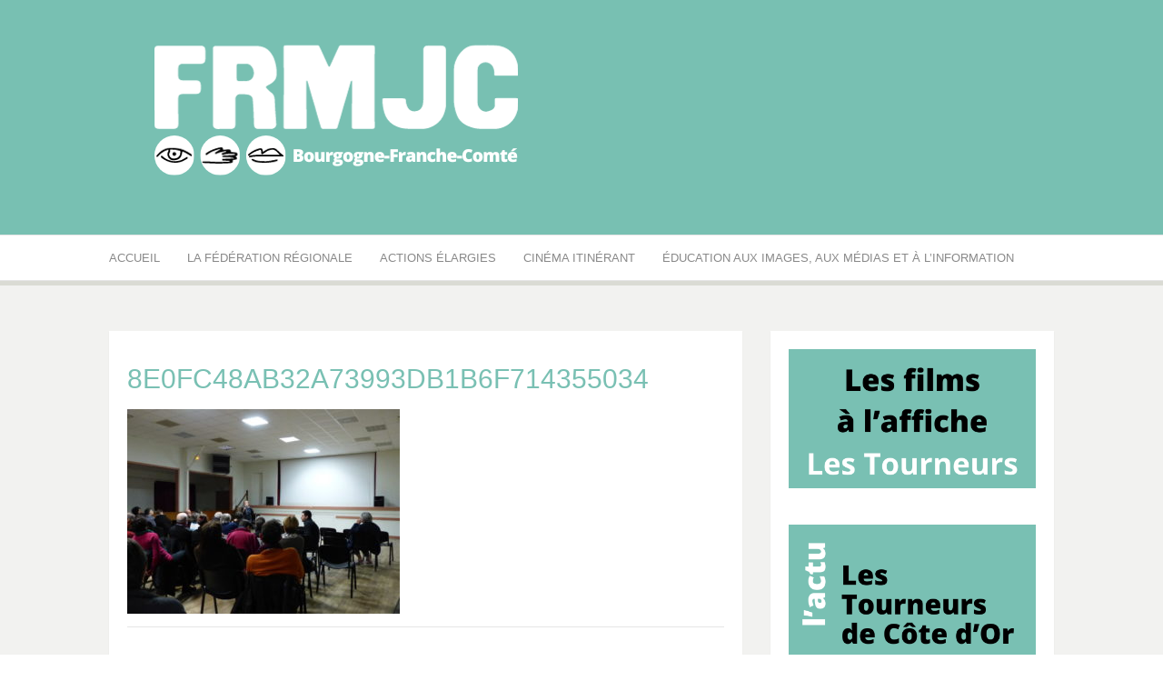

--- FILE ---
content_type: text/html; charset=UTF-8
request_url: https://bourgogne-franche-comte.frmjc.org/sainte-colombe-sur-seine/8e0fc48ab32a73993db1b6f714355034-2/
body_size: 23230
content:
<!DOCTYPE html>
<html lang="fr-FR">
<head>
<meta charset="UTF-8">
<meta name="viewport" content="width=device-width, initial-scale=1">
<link rel="profile" href="https://gmpg.org/xfn/11">
<link rel="pingback" href="https://bourgogne-franche-comte.frmjc.org/xmlrpc.php">

<style>
#wpadminbar #wp-admin-bar-wsm_free_top_button .ab-icon:before {
	content: "\f239";
	color: #FF9800;
	top: 3px;
}
</style><meta name='robots' content='index, follow, max-image-preview:large, max-snippet:-1, max-video-preview:-1' />
	<style>img:is([sizes="auto" i], [sizes^="auto," i]) { contain-intrinsic-size: 3000px 1500px }</style>
	
	<!-- This site is optimized with the Yoast SEO plugin v26.7 - https://yoast.com/wordpress/plugins/seo/ -->
	<title>8e0fc48ab32a73993db1b6f714355034 - Fédération régionale des MJC Bourgogne-Franche-Comté</title>
	<link rel="canonical" href="https://bourgogne-franche-comte.frmjc.org/sainte-colombe-sur-seine/8e0fc48ab32a73993db1b6f714355034-2/" />
	<meta property="og:locale" content="fr_FR" />
	<meta property="og:type" content="article" />
	<meta property="og:title" content="8e0fc48ab32a73993db1b6f714355034 - Fédération régionale des MJC Bourgogne-Franche-Comté" />
	<meta property="og:url" content="https://bourgogne-franche-comte.frmjc.org/sainte-colombe-sur-seine/8e0fc48ab32a73993db1b6f714355034-2/" />
	<meta property="og:site_name" content="Fédération régionale des MJC Bourgogne-Franche-Comté" />
	<meta property="article:publisher" content="https://www.facebook.com/frmjc.bfc/" />
	<meta property="og:image" content="https://bourgogne-franche-comte.frmjc.org/sainte-colombe-sur-seine/8e0fc48ab32a73993db1b6f714355034-2" />
	<meta property="og:image:width" content="1024" />
	<meta property="og:image:height" content="768" />
	<meta property="og:image:type" content="image/jpeg" />
	<meta name="twitter:card" content="summary_large_image" />
	<script type="application/ld+json" class="yoast-schema-graph">{"@context":"https://schema.org","@graph":[{"@type":"WebPage","@id":"https://bourgogne-franche-comte.frmjc.org/sainte-colombe-sur-seine/8e0fc48ab32a73993db1b6f714355034-2/","url":"https://bourgogne-franche-comte.frmjc.org/sainte-colombe-sur-seine/8e0fc48ab32a73993db1b6f714355034-2/","name":"8e0fc48ab32a73993db1b6f714355034 - Fédération régionale des MJC Bourgogne-Franche-Comté","isPartOf":{"@id":"https://bourgogne-franche-comte.frmjc.org/#website"},"primaryImageOfPage":{"@id":"https://bourgogne-franche-comte.frmjc.org/sainte-colombe-sur-seine/8e0fc48ab32a73993db1b6f714355034-2/#primaryimage"},"image":{"@id":"https://bourgogne-franche-comte.frmjc.org/sainte-colombe-sur-seine/8e0fc48ab32a73993db1b6f714355034-2/#primaryimage"},"thumbnailUrl":"https://bourgogne-franche-comte.frmjc.org/wp-content/uploads/2019/11/8e0fc48ab32a73993db1b6f714355034-1.jpg","datePublished":"2019-11-16T14:15:30+00:00","breadcrumb":{"@id":"https://bourgogne-franche-comte.frmjc.org/sainte-colombe-sur-seine/8e0fc48ab32a73993db1b6f714355034-2/#breadcrumb"},"inLanguage":"fr-FR","potentialAction":[{"@type":"ReadAction","target":["https://bourgogne-franche-comte.frmjc.org/sainte-colombe-sur-seine/8e0fc48ab32a73993db1b6f714355034-2/"]}]},{"@type":"ImageObject","inLanguage":"fr-FR","@id":"https://bourgogne-franche-comte.frmjc.org/sainte-colombe-sur-seine/8e0fc48ab32a73993db1b6f714355034-2/#primaryimage","url":"https://bourgogne-franche-comte.frmjc.org/wp-content/uploads/2019/11/8e0fc48ab32a73993db1b6f714355034-1.jpg","contentUrl":"https://bourgogne-franche-comte.frmjc.org/wp-content/uploads/2019/11/8e0fc48ab32a73993db1b6f714355034-1.jpg","width":1024,"height":768},{"@type":"BreadcrumbList","@id":"https://bourgogne-franche-comte.frmjc.org/sainte-colombe-sur-seine/8e0fc48ab32a73993db1b6f714355034-2/#breadcrumb","itemListElement":[{"@type":"ListItem","position":1,"name":"Accueil","item":"https://bourgogne-franche-comte.frmjc.org/"},{"@type":"ListItem","position":2,"name":"Sainte-Colombe-sur-Seine","item":"https://bourgogne-franche-comte.frmjc.org/sainte-colombe-sur-seine/"},{"@type":"ListItem","position":3,"name":"8e0fc48ab32a73993db1b6f714355034"}]},{"@type":"WebSite","@id":"https://bourgogne-franche-comte.frmjc.org/#website","url":"https://bourgogne-franche-comte.frmjc.org/","name":"Fédération régionale des MJC Bourgogne Franche-Comté","description":"Réseau des MJC de Bourgogne-Franche-Comté","publisher":{"@id":"https://bourgogne-franche-comte.frmjc.org/#organization"},"potentialAction":[{"@type":"SearchAction","target":{"@type":"EntryPoint","urlTemplate":"https://bourgogne-franche-comte.frmjc.org/?s={search_term_string}"},"query-input":{"@type":"PropertyValueSpecification","valueRequired":true,"valueName":"search_term_string"}}],"inLanguage":"fr-FR"},{"@type":"Organization","@id":"https://bourgogne-franche-comte.frmjc.org/#organization","name":"Fédération régionale des MJC Bourgogne Franche-Comté","url":"https://bourgogne-franche-comte.frmjc.org/","logo":{"@type":"ImageObject","inLanguage":"fr-FR","@id":"https://bourgogne-franche-comte.frmjc.org/#/schema/logo/image/","url":"https://bourgogne-franche-comte.frmjc.org/wp-content/uploads/2020/03/logo-frmjc-site.png","contentUrl":"https://bourgogne-franche-comte.frmjc.org/wp-content/uploads/2020/03/logo-frmjc-site.png","width":362,"height":157,"caption":"Fédération régionale des MJC Bourgogne Franche-Comté"},"image":{"@id":"https://bourgogne-franche-comte.frmjc.org/#/schema/logo/image/"},"sameAs":["https://www.facebook.com/frmjc.bfc/","https://www.instagram.com/frmjc.bfc/"]}]}</script>
	<!-- / Yoast SEO plugin. -->


<link rel='dns-prefetch' href='//www.googletagmanager.com' />
<link rel='dns-prefetch' href='//unpkg.com' />
<link rel='dns-prefetch' href='//fonts.googleapis.com' />
<link rel="alternate" type="application/rss+xml" title="Fédération régionale des MJC Bourgogne-Franche-Comté &raquo; Flux" href="https://bourgogne-franche-comte.frmjc.org/feed/" />
<link rel="alternate" type="text/calendar" title="Fédération régionale des MJC Bourgogne-Franche-Comté &raquo; Flux iCal" href="https://bourgogne-franche-comte.frmjc.org/evenements/?ical=1" />
<script type="text/javascript">
/* <![CDATA[ */
window._wpemojiSettings = {"baseUrl":"https:\/\/s.w.org\/images\/core\/emoji\/15.0.3\/72x72\/","ext":".png","svgUrl":"https:\/\/s.w.org\/images\/core\/emoji\/15.0.3\/svg\/","svgExt":".svg","source":{"concatemoji":"https:\/\/bourgogne-franche-comte.frmjc.org\/wp-includes\/js\/wp-emoji-release.min.js?ver=df28a1206528b42a95c614cc39203e82"}};
/*! This file is auto-generated */
!function(i,n){var o,s,e;function c(e){try{var t={supportTests:e,timestamp:(new Date).valueOf()};sessionStorage.setItem(o,JSON.stringify(t))}catch(e){}}function p(e,t,n){e.clearRect(0,0,e.canvas.width,e.canvas.height),e.fillText(t,0,0);var t=new Uint32Array(e.getImageData(0,0,e.canvas.width,e.canvas.height).data),r=(e.clearRect(0,0,e.canvas.width,e.canvas.height),e.fillText(n,0,0),new Uint32Array(e.getImageData(0,0,e.canvas.width,e.canvas.height).data));return t.every(function(e,t){return e===r[t]})}function u(e,t,n){switch(t){case"flag":return n(e,"\ud83c\udff3\ufe0f\u200d\u26a7\ufe0f","\ud83c\udff3\ufe0f\u200b\u26a7\ufe0f")?!1:!n(e,"\ud83c\uddfa\ud83c\uddf3","\ud83c\uddfa\u200b\ud83c\uddf3")&&!n(e,"\ud83c\udff4\udb40\udc67\udb40\udc62\udb40\udc65\udb40\udc6e\udb40\udc67\udb40\udc7f","\ud83c\udff4\u200b\udb40\udc67\u200b\udb40\udc62\u200b\udb40\udc65\u200b\udb40\udc6e\u200b\udb40\udc67\u200b\udb40\udc7f");case"emoji":return!n(e,"\ud83d\udc26\u200d\u2b1b","\ud83d\udc26\u200b\u2b1b")}return!1}function f(e,t,n){var r="undefined"!=typeof WorkerGlobalScope&&self instanceof WorkerGlobalScope?new OffscreenCanvas(300,150):i.createElement("canvas"),a=r.getContext("2d",{willReadFrequently:!0}),o=(a.textBaseline="top",a.font="600 32px Arial",{});return e.forEach(function(e){o[e]=t(a,e,n)}),o}function t(e){var t=i.createElement("script");t.src=e,t.defer=!0,i.head.appendChild(t)}"undefined"!=typeof Promise&&(o="wpEmojiSettingsSupports",s=["flag","emoji"],n.supports={everything:!0,everythingExceptFlag:!0},e=new Promise(function(e){i.addEventListener("DOMContentLoaded",e,{once:!0})}),new Promise(function(t){var n=function(){try{var e=JSON.parse(sessionStorage.getItem(o));if("object"==typeof e&&"number"==typeof e.timestamp&&(new Date).valueOf()<e.timestamp+604800&&"object"==typeof e.supportTests)return e.supportTests}catch(e){}return null}();if(!n){if("undefined"!=typeof Worker&&"undefined"!=typeof OffscreenCanvas&&"undefined"!=typeof URL&&URL.createObjectURL&&"undefined"!=typeof Blob)try{var e="postMessage("+f.toString()+"("+[JSON.stringify(s),u.toString(),p.toString()].join(",")+"));",r=new Blob([e],{type:"text/javascript"}),a=new Worker(URL.createObjectURL(r),{name:"wpTestEmojiSupports"});return void(a.onmessage=function(e){c(n=e.data),a.terminate(),t(n)})}catch(e){}c(n=f(s,u,p))}t(n)}).then(function(e){for(var t in e)n.supports[t]=e[t],n.supports.everything=n.supports.everything&&n.supports[t],"flag"!==t&&(n.supports.everythingExceptFlag=n.supports.everythingExceptFlag&&n.supports[t]);n.supports.everythingExceptFlag=n.supports.everythingExceptFlag&&!n.supports.flag,n.DOMReady=!1,n.readyCallback=function(){n.DOMReady=!0}}).then(function(){return e}).then(function(){var e;n.supports.everything||(n.readyCallback(),(e=n.source||{}).concatemoji?t(e.concatemoji):e.wpemoji&&e.twemoji&&(t(e.twemoji),t(e.wpemoji)))}))}((window,document),window._wpemojiSettings);
/* ]]> */
</script>
<link rel='stylesheet' id='dashicons-css' href='https://bourgogne-franche-comte.frmjc.org/wp-includes/css/dashicons.min.css?ver=df28a1206528b42a95c614cc39203e82' type='text/css' media='all' />
<link rel='stylesheet' id='post-views-counter-frontend-css' href='https://bourgogne-franche-comte.frmjc.org/wp-content/plugins/post-views-counter/css/frontend.css?ver=1.7.0' type='text/css' media='all' />
<style id='wp-emoji-styles-inline-css' type='text/css'>

	img.wp-smiley, img.emoji {
		display: inline !important;
		border: none !important;
		box-shadow: none !important;
		height: 1em !important;
		width: 1em !important;
		margin: 0 0.07em !important;
		vertical-align: -0.1em !important;
		background: none !important;
		padding: 0 !important;
	}
</style>
<link rel='stylesheet' id='wp-block-library-css' href='https://bourgogne-franche-comte.frmjc.org/wp-includes/css/dist/block-library/style.min.css?ver=df28a1206528b42a95c614cc39203e82' type='text/css' media='all' />
<style id='wp-block-library-theme-inline-css' type='text/css'>
.wp-block-audio :where(figcaption){color:#555;font-size:13px;text-align:center}.is-dark-theme .wp-block-audio :where(figcaption){color:#ffffffa6}.wp-block-audio{margin:0 0 1em}.wp-block-code{border:1px solid #ccc;border-radius:4px;font-family:Menlo,Consolas,monaco,monospace;padding:.8em 1em}.wp-block-embed :where(figcaption){color:#555;font-size:13px;text-align:center}.is-dark-theme .wp-block-embed :where(figcaption){color:#ffffffa6}.wp-block-embed{margin:0 0 1em}.blocks-gallery-caption{color:#555;font-size:13px;text-align:center}.is-dark-theme .blocks-gallery-caption{color:#ffffffa6}:root :where(.wp-block-image figcaption){color:#555;font-size:13px;text-align:center}.is-dark-theme :root :where(.wp-block-image figcaption){color:#ffffffa6}.wp-block-image{margin:0 0 1em}.wp-block-pullquote{border-bottom:4px solid;border-top:4px solid;color:currentColor;margin-bottom:1.75em}.wp-block-pullquote cite,.wp-block-pullquote footer,.wp-block-pullquote__citation{color:currentColor;font-size:.8125em;font-style:normal;text-transform:uppercase}.wp-block-quote{border-left:.25em solid;margin:0 0 1.75em;padding-left:1em}.wp-block-quote cite,.wp-block-quote footer{color:currentColor;font-size:.8125em;font-style:normal;position:relative}.wp-block-quote:where(.has-text-align-right){border-left:none;border-right:.25em solid;padding-left:0;padding-right:1em}.wp-block-quote:where(.has-text-align-center){border:none;padding-left:0}.wp-block-quote.is-large,.wp-block-quote.is-style-large,.wp-block-quote:where(.is-style-plain){border:none}.wp-block-search .wp-block-search__label{font-weight:700}.wp-block-search__button{border:1px solid #ccc;padding:.375em .625em}:where(.wp-block-group.has-background){padding:1.25em 2.375em}.wp-block-separator.has-css-opacity{opacity:.4}.wp-block-separator{border:none;border-bottom:2px solid;margin-left:auto;margin-right:auto}.wp-block-separator.has-alpha-channel-opacity{opacity:1}.wp-block-separator:not(.is-style-wide):not(.is-style-dots){width:100px}.wp-block-separator.has-background:not(.is-style-dots){border-bottom:none;height:1px}.wp-block-separator.has-background:not(.is-style-wide):not(.is-style-dots){height:2px}.wp-block-table{margin:0 0 1em}.wp-block-table td,.wp-block-table th{word-break:normal}.wp-block-table :where(figcaption){color:#555;font-size:13px;text-align:center}.is-dark-theme .wp-block-table :where(figcaption){color:#ffffffa6}.wp-block-video :where(figcaption){color:#555;font-size:13px;text-align:center}.is-dark-theme .wp-block-video :where(figcaption){color:#ffffffa6}.wp-block-video{margin:0 0 1em}:root :where(.wp-block-template-part.has-background){margin-bottom:0;margin-top:0;padding:1.25em 2.375em}
</style>
<link rel='stylesheet' id='editorskit-frontend-css' href='https://bourgogne-franche-comte.frmjc.org/wp-content/plugins/block-options/build/style.build.css?ver=new' type='text/css' media='all' />
<style id='classic-theme-styles-inline-css' type='text/css'>
/*! This file is auto-generated */
.wp-block-button__link{color:#fff;background-color:#32373c;border-radius:9999px;box-shadow:none;text-decoration:none;padding:calc(.667em + 2px) calc(1.333em + 2px);font-size:1.125em}.wp-block-file__button{background:#32373c;color:#fff;text-decoration:none}
</style>
<style id='global-styles-inline-css' type='text/css'>
:root{--wp--preset--aspect-ratio--square: 1;--wp--preset--aspect-ratio--4-3: 4/3;--wp--preset--aspect-ratio--3-4: 3/4;--wp--preset--aspect-ratio--3-2: 3/2;--wp--preset--aspect-ratio--2-3: 2/3;--wp--preset--aspect-ratio--16-9: 16/9;--wp--preset--aspect-ratio--9-16: 9/16;--wp--preset--color--black: #000000;--wp--preset--color--cyan-bluish-gray: #abb8c3;--wp--preset--color--white: #ffffff;--wp--preset--color--pale-pink: #f78da7;--wp--preset--color--vivid-red: #cf2e2e;--wp--preset--color--luminous-vivid-orange: #ff6900;--wp--preset--color--luminous-vivid-amber: #fcb900;--wp--preset--color--light-green-cyan: #7bdcb5;--wp--preset--color--vivid-green-cyan: #00d084;--wp--preset--color--pale-cyan-blue: #8ed1fc;--wp--preset--color--vivid-cyan-blue: #0693e3;--wp--preset--color--vivid-purple: #9b51e0;--wp--preset--gradient--vivid-cyan-blue-to-vivid-purple: linear-gradient(135deg,rgba(6,147,227,1) 0%,rgb(155,81,224) 100%);--wp--preset--gradient--light-green-cyan-to-vivid-green-cyan: linear-gradient(135deg,rgb(122,220,180) 0%,rgb(0,208,130) 100%);--wp--preset--gradient--luminous-vivid-amber-to-luminous-vivid-orange: linear-gradient(135deg,rgba(252,185,0,1) 0%,rgba(255,105,0,1) 100%);--wp--preset--gradient--luminous-vivid-orange-to-vivid-red: linear-gradient(135deg,rgba(255,105,0,1) 0%,rgb(207,46,46) 100%);--wp--preset--gradient--very-light-gray-to-cyan-bluish-gray: linear-gradient(135deg,rgb(238,238,238) 0%,rgb(169,184,195) 100%);--wp--preset--gradient--cool-to-warm-spectrum: linear-gradient(135deg,rgb(74,234,220) 0%,rgb(151,120,209) 20%,rgb(207,42,186) 40%,rgb(238,44,130) 60%,rgb(251,105,98) 80%,rgb(254,248,76) 100%);--wp--preset--gradient--blush-light-purple: linear-gradient(135deg,rgb(255,206,236) 0%,rgb(152,150,240) 100%);--wp--preset--gradient--blush-bordeaux: linear-gradient(135deg,rgb(254,205,165) 0%,rgb(254,45,45) 50%,rgb(107,0,62) 100%);--wp--preset--gradient--luminous-dusk: linear-gradient(135deg,rgb(255,203,112) 0%,rgb(199,81,192) 50%,rgb(65,88,208) 100%);--wp--preset--gradient--pale-ocean: linear-gradient(135deg,rgb(255,245,203) 0%,rgb(182,227,212) 50%,rgb(51,167,181) 100%);--wp--preset--gradient--electric-grass: linear-gradient(135deg,rgb(202,248,128) 0%,rgb(113,206,126) 100%);--wp--preset--gradient--midnight: linear-gradient(135deg,rgb(2,3,129) 0%,rgb(40,116,252) 100%);--wp--preset--font-size--small: 13px;--wp--preset--font-size--medium: 20px;--wp--preset--font-size--large: 36px;--wp--preset--font-size--x-large: 42px;--wp--preset--spacing--20: 0.44rem;--wp--preset--spacing--30: 0.67rem;--wp--preset--spacing--40: 1rem;--wp--preset--spacing--50: 1.5rem;--wp--preset--spacing--60: 2.25rem;--wp--preset--spacing--70: 3.38rem;--wp--preset--spacing--80: 5.06rem;--wp--preset--shadow--natural: 6px 6px 9px rgba(0, 0, 0, 0.2);--wp--preset--shadow--deep: 12px 12px 50px rgba(0, 0, 0, 0.4);--wp--preset--shadow--sharp: 6px 6px 0px rgba(0, 0, 0, 0.2);--wp--preset--shadow--outlined: 6px 6px 0px -3px rgba(255, 255, 255, 1), 6px 6px rgba(0, 0, 0, 1);--wp--preset--shadow--crisp: 6px 6px 0px rgba(0, 0, 0, 1);}:where(.is-layout-flex){gap: 0.5em;}:where(.is-layout-grid){gap: 0.5em;}body .is-layout-flex{display: flex;}.is-layout-flex{flex-wrap: wrap;align-items: center;}.is-layout-flex > :is(*, div){margin: 0;}body .is-layout-grid{display: grid;}.is-layout-grid > :is(*, div){margin: 0;}:where(.wp-block-columns.is-layout-flex){gap: 2em;}:where(.wp-block-columns.is-layout-grid){gap: 2em;}:where(.wp-block-post-template.is-layout-flex){gap: 1.25em;}:where(.wp-block-post-template.is-layout-grid){gap: 1.25em;}.has-black-color{color: var(--wp--preset--color--black) !important;}.has-cyan-bluish-gray-color{color: var(--wp--preset--color--cyan-bluish-gray) !important;}.has-white-color{color: var(--wp--preset--color--white) !important;}.has-pale-pink-color{color: var(--wp--preset--color--pale-pink) !important;}.has-vivid-red-color{color: var(--wp--preset--color--vivid-red) !important;}.has-luminous-vivid-orange-color{color: var(--wp--preset--color--luminous-vivid-orange) !important;}.has-luminous-vivid-amber-color{color: var(--wp--preset--color--luminous-vivid-amber) !important;}.has-light-green-cyan-color{color: var(--wp--preset--color--light-green-cyan) !important;}.has-vivid-green-cyan-color{color: var(--wp--preset--color--vivid-green-cyan) !important;}.has-pale-cyan-blue-color{color: var(--wp--preset--color--pale-cyan-blue) !important;}.has-vivid-cyan-blue-color{color: var(--wp--preset--color--vivid-cyan-blue) !important;}.has-vivid-purple-color{color: var(--wp--preset--color--vivid-purple) !important;}.has-black-background-color{background-color: var(--wp--preset--color--black) !important;}.has-cyan-bluish-gray-background-color{background-color: var(--wp--preset--color--cyan-bluish-gray) !important;}.has-white-background-color{background-color: var(--wp--preset--color--white) !important;}.has-pale-pink-background-color{background-color: var(--wp--preset--color--pale-pink) !important;}.has-vivid-red-background-color{background-color: var(--wp--preset--color--vivid-red) !important;}.has-luminous-vivid-orange-background-color{background-color: var(--wp--preset--color--luminous-vivid-orange) !important;}.has-luminous-vivid-amber-background-color{background-color: var(--wp--preset--color--luminous-vivid-amber) !important;}.has-light-green-cyan-background-color{background-color: var(--wp--preset--color--light-green-cyan) !important;}.has-vivid-green-cyan-background-color{background-color: var(--wp--preset--color--vivid-green-cyan) !important;}.has-pale-cyan-blue-background-color{background-color: var(--wp--preset--color--pale-cyan-blue) !important;}.has-vivid-cyan-blue-background-color{background-color: var(--wp--preset--color--vivid-cyan-blue) !important;}.has-vivid-purple-background-color{background-color: var(--wp--preset--color--vivid-purple) !important;}.has-black-border-color{border-color: var(--wp--preset--color--black) !important;}.has-cyan-bluish-gray-border-color{border-color: var(--wp--preset--color--cyan-bluish-gray) !important;}.has-white-border-color{border-color: var(--wp--preset--color--white) !important;}.has-pale-pink-border-color{border-color: var(--wp--preset--color--pale-pink) !important;}.has-vivid-red-border-color{border-color: var(--wp--preset--color--vivid-red) !important;}.has-luminous-vivid-orange-border-color{border-color: var(--wp--preset--color--luminous-vivid-orange) !important;}.has-luminous-vivid-amber-border-color{border-color: var(--wp--preset--color--luminous-vivid-amber) !important;}.has-light-green-cyan-border-color{border-color: var(--wp--preset--color--light-green-cyan) !important;}.has-vivid-green-cyan-border-color{border-color: var(--wp--preset--color--vivid-green-cyan) !important;}.has-pale-cyan-blue-border-color{border-color: var(--wp--preset--color--pale-cyan-blue) !important;}.has-vivid-cyan-blue-border-color{border-color: var(--wp--preset--color--vivid-cyan-blue) !important;}.has-vivid-purple-border-color{border-color: var(--wp--preset--color--vivid-purple) !important;}.has-vivid-cyan-blue-to-vivid-purple-gradient-background{background: var(--wp--preset--gradient--vivid-cyan-blue-to-vivid-purple) !important;}.has-light-green-cyan-to-vivid-green-cyan-gradient-background{background: var(--wp--preset--gradient--light-green-cyan-to-vivid-green-cyan) !important;}.has-luminous-vivid-amber-to-luminous-vivid-orange-gradient-background{background: var(--wp--preset--gradient--luminous-vivid-amber-to-luminous-vivid-orange) !important;}.has-luminous-vivid-orange-to-vivid-red-gradient-background{background: var(--wp--preset--gradient--luminous-vivid-orange-to-vivid-red) !important;}.has-very-light-gray-to-cyan-bluish-gray-gradient-background{background: var(--wp--preset--gradient--very-light-gray-to-cyan-bluish-gray) !important;}.has-cool-to-warm-spectrum-gradient-background{background: var(--wp--preset--gradient--cool-to-warm-spectrum) !important;}.has-blush-light-purple-gradient-background{background: var(--wp--preset--gradient--blush-light-purple) !important;}.has-blush-bordeaux-gradient-background{background: var(--wp--preset--gradient--blush-bordeaux) !important;}.has-luminous-dusk-gradient-background{background: var(--wp--preset--gradient--luminous-dusk) !important;}.has-pale-ocean-gradient-background{background: var(--wp--preset--gradient--pale-ocean) !important;}.has-electric-grass-gradient-background{background: var(--wp--preset--gradient--electric-grass) !important;}.has-midnight-gradient-background{background: var(--wp--preset--gradient--midnight) !important;}.has-small-font-size{font-size: var(--wp--preset--font-size--small) !important;}.has-medium-font-size{font-size: var(--wp--preset--font-size--medium) !important;}.has-large-font-size{font-size: var(--wp--preset--font-size--large) !important;}.has-x-large-font-size{font-size: var(--wp--preset--font-size--x-large) !important;}
:where(.wp-block-post-template.is-layout-flex){gap: 1.25em;}:where(.wp-block-post-template.is-layout-grid){gap: 1.25em;}
:where(.wp-block-columns.is-layout-flex){gap: 2em;}:where(.wp-block-columns.is-layout-grid){gap: 2em;}
:root :where(.wp-block-pullquote){font-size: 1.5em;line-height: 1.6;}
</style>
<link rel='stylesheet' id='ls_bw_style-css' href='https://bourgogne-franche-comte.frmjc.org/wp-content/plugins/loomisoft-button-widget/css/style.css?ver=1.2.1' type='text/css' media='all' />
<style id='responsive-menu-inline-css' type='text/css'>
/** This file is major component of this plugin so please don't try to edit here. */
#rmp_menu_trigger-11990 {
  width: 55px;
  height: 55px;
  position: fixed;
  top: 15px;
  border-radius: 5px;
  display: none;
  text-decoration: none;
  right: 5%;
  background: #000000;
  transition: transform 0.5s, background-color 0.5s;
}
#rmp_menu_trigger-11990:hover, #rmp_menu_trigger-11990:focus {
  background: #000000;
  text-decoration: unset;
}
#rmp_menu_trigger-11990.is-active {
  background: #000000;
}
#rmp_menu_trigger-11990 .rmp-trigger-box {
  width: 25px;
  color: #ffffff;
}
#rmp_menu_trigger-11990 .rmp-trigger-icon-active, #rmp_menu_trigger-11990 .rmp-trigger-text-open {
  display: none;
}
#rmp_menu_trigger-11990.is-active .rmp-trigger-icon-active, #rmp_menu_trigger-11990.is-active .rmp-trigger-text-open {
  display: inline;
}
#rmp_menu_trigger-11990.is-active .rmp-trigger-icon-inactive, #rmp_menu_trigger-11990.is-active .rmp-trigger-text {
  display: none;
}
#rmp_menu_trigger-11990 .rmp-trigger-label {
  color: #ffffff;
  pointer-events: none;
  line-height: 13px;
  font-family: inherit;
  font-size: 14px;
  display: inline;
  text-transform: inherit;
}
#rmp_menu_trigger-11990 .rmp-trigger-label.rmp-trigger-label-top {
  display: block;
  margin-bottom: 12px;
}
#rmp_menu_trigger-11990 .rmp-trigger-label.rmp-trigger-label-bottom {
  display: block;
  margin-top: 12px;
}
#rmp_menu_trigger-11990 .responsive-menu-pro-inner {
  display: block;
}
#rmp_menu_trigger-11990 .rmp-trigger-icon-inactive .rmp-font-icon {
  color: #ffffff;
}
#rmp_menu_trigger-11990 .responsive-menu-pro-inner, #rmp_menu_trigger-11990 .responsive-menu-pro-inner::before, #rmp_menu_trigger-11990 .responsive-menu-pro-inner::after {
  width: 25px;
  height: 3px;
  background-color: #ffffff;
  border-radius: 4px;
  position: absolute;
}
#rmp_menu_trigger-11990 .rmp-trigger-icon-active .rmp-font-icon {
  color: #ffffff;
}
#rmp_menu_trigger-11990.is-active .responsive-menu-pro-inner, #rmp_menu_trigger-11990.is-active .responsive-menu-pro-inner::before, #rmp_menu_trigger-11990.is-active .responsive-menu-pro-inner::after {
  background-color: #ffffff;
}
#rmp_menu_trigger-11990:hover .rmp-trigger-icon-inactive .rmp-font-icon {
  color: #ffffff;
}
#rmp_menu_trigger-11990:not(.is-active):hover .responsive-menu-pro-inner, #rmp_menu_trigger-11990:not(.is-active):hover .responsive-menu-pro-inner::before, #rmp_menu_trigger-11990:not(.is-active):hover .responsive-menu-pro-inner::after {
  background-color: #ffffff;
}
#rmp_menu_trigger-11990 .responsive-menu-pro-inner::before {
  top: 5px;
}
#rmp_menu_trigger-11990 .responsive-menu-pro-inner::after {
  bottom: 5px;
}
#rmp_menu_trigger-11990.is-active .responsive-menu-pro-inner::after {
  bottom: 0;
}
/* Hamburger menu styling */
@media screen and (max-width: 800px) {
  /** Menu Title Style */
  /** Menu Additional Content Style */
  .main-menu {
    display: none !important;
  }
  #rmp_menu_trigger-11990 {
    display: block;
  }
  #rmp-container-11990 {
    position: fixed;
    top: 0;
    margin: 0;
    transition: transform 0.5s;
    overflow: auto;
    display: block;
    width: 75%;
    background-color: #212121;
    background-image: url("");
    height: 100%;
    left: 0;
    padding-top: 0px;
    padding-left: 0px;
    padding-bottom: 0px;
    padding-right: 0px;
  }
  #rmp-menu-wrap-11990 {
    padding-top: 0px;
    padding-left: 0px;
    padding-bottom: 0px;
    padding-right: 0px;
    background-color: #212121;
  }
  #rmp-menu-wrap-11990 .rmp-menu, #rmp-menu-wrap-11990 .rmp-submenu {
    width: 100%;
    box-sizing: border-box;
    margin: 0;
    padding: 0;
  }
  #rmp-menu-wrap-11990 .rmp-submenu-depth-1 .rmp-menu-item-link {
    padding-left: 10%;
  }
  #rmp-menu-wrap-11990 .rmp-submenu-depth-2 .rmp-menu-item-link {
    padding-left: 15%;
  }
  #rmp-menu-wrap-11990 .rmp-submenu-depth-3 .rmp-menu-item-link {
    padding-left: 20%;
  }
  #rmp-menu-wrap-11990 .rmp-submenu-depth-4 .rmp-menu-item-link {
    padding-left: 25%;
  }
  #rmp-menu-wrap-11990 .rmp-submenu.rmp-submenu-open {
    display: block;
  }
  #rmp-menu-wrap-11990 .rmp-menu-item {
    width: 100%;
    list-style: none;
    margin: 0;
  }
  #rmp-menu-wrap-11990 .rmp-menu-item-link {
    height: 40px;
    line-height: 40px;
    font-size: 13px;
    border-bottom: 1px solid #212121;
    font-family: inherit;
    color: #ffffff;
    text-align: left;
    background-color: #212121;
    font-weight: normal;
    letter-spacing: 0px;
    display: block;
    box-sizing: border-box;
    width: 100%;
    text-decoration: none;
    position: relative;
    overflow: hidden;
    transition: background-color 0.5s, border-color 0.5s, 0.5s;
    padding: 0 5%;
    padding-right: 50px;
  }
  #rmp-menu-wrap-11990 .rmp-menu-item-link:after, #rmp-menu-wrap-11990 .rmp-menu-item-link:before {
    display: none;
  }
  #rmp-menu-wrap-11990 .rmp-menu-item-link:hover, #rmp-menu-wrap-11990 .rmp-menu-item-link:focus {
    color: #ffffff;
    border-color: #212121;
    background-color: #3f3f3f;
  }
  #rmp-menu-wrap-11990 .rmp-menu-item-link:focus {
    outline: none;
    border-color: unset;
    box-shadow: unset;
  }
  #rmp-menu-wrap-11990 .rmp-menu-item-link .rmp-font-icon {
    height: 40px;
    line-height: 40px;
    margin-right: 10px;
    font-size: 13px;
  }
  #rmp-menu-wrap-11990 .rmp-menu-current-item .rmp-menu-item-link {
    color: #ffffff;
    border-color: #212121;
    background-color: #212121;
  }
  #rmp-menu-wrap-11990 .rmp-menu-current-item .rmp-menu-item-link:hover, #rmp-menu-wrap-11990 .rmp-menu-current-item .rmp-menu-item-link:focus {
    color: #ffffff;
    border-color: #3f3f3f;
    background-color: #3f3f3f;
  }
  #rmp-menu-wrap-11990 .rmp-menu-subarrow {
    position: absolute;
    top: 0;
    bottom: 0;
    text-align: center;
    overflow: hidden;
    background-size: cover;
    overflow: hidden;
    right: 0;
    border-left-style: solid;
    border-left-color: #212121;
    border-left-width: 1px;
    height: 39px;
    width: 40px;
    color: #ffffff;
    background-color: #212121;
  }
  #rmp-menu-wrap-11990 .rmp-menu-subarrow svg {
    fill: #ffffff;
  }
  #rmp-menu-wrap-11990 .rmp-menu-subarrow:hover {
    color: #ffffff;
    border-color: #3f3f3f;
    background-color: #3f3f3f;
  }
  #rmp-menu-wrap-11990 .rmp-menu-subarrow:hover svg {
    fill: #ffffff;
  }
  #rmp-menu-wrap-11990 .rmp-menu-subarrow .rmp-font-icon {
    margin-right: unset;
  }
  #rmp-menu-wrap-11990 .rmp-menu-subarrow * {
    vertical-align: middle;
    line-height: 39px;
  }
  #rmp-menu-wrap-11990 .rmp-menu-subarrow-active {
    display: block;
    background-size: cover;
    color: #ffffff;
    border-color: #212121;
    background-color: #212121;
  }
  #rmp-menu-wrap-11990 .rmp-menu-subarrow-active svg {
    fill: #ffffff;
  }
  #rmp-menu-wrap-11990 .rmp-menu-subarrow-active:hover {
    color: #ffffff;
    border-color: #3f3f3f;
    background-color: #3f3f3f;
  }
  #rmp-menu-wrap-11990 .rmp-menu-subarrow-active:hover svg {
    fill: #ffffff;
  }
  #rmp-menu-wrap-11990 .rmp-submenu {
    display: none;
  }
  #rmp-menu-wrap-11990 .rmp-submenu .rmp-menu-item-link {
    height: 40px;
    line-height: 40px;
    letter-spacing: 0px;
    font-size: 13px;
    border-bottom: 1px solid #212121;
    font-family: inherit;
    font-weight: normal;
    color: #ffffff;
    text-align: left;
    background-color: #212121;
  }
  #rmp-menu-wrap-11990 .rmp-submenu .rmp-menu-item-link:hover, #rmp-menu-wrap-11990 .rmp-submenu .rmp-menu-item-link:focus {
    color: #ffffff;
    border-color: #212121;
    background-color: #3f3f3f;
  }
  #rmp-menu-wrap-11990 .rmp-submenu .rmp-menu-current-item .rmp-menu-item-link {
    color: #ffffff;
    border-color: #212121;
    background-color: #212121;
  }
  #rmp-menu-wrap-11990 .rmp-submenu .rmp-menu-current-item .rmp-menu-item-link:hover, #rmp-menu-wrap-11990 .rmp-submenu .rmp-menu-current-item .rmp-menu-item-link:focus {
    color: #ffffff;
    border-color: #3f3f3f;
    background-color: #3f3f3f;
  }
  #rmp-menu-wrap-11990 .rmp-submenu .rmp-menu-subarrow {
    right: 0;
    border-right: unset;
    border-left-style: solid;
    border-left-color: #1d4354;
    border-left-width: 0px;
    height: 39px;
    line-height: 39px;
    width: 40px;
    color: #fff;
    background-color: inherit;
  }
  #rmp-menu-wrap-11990 .rmp-submenu .rmp-menu-subarrow:hover {
    color: #fff;
    border-color: #3f3f3f;
    background-color: inherit;
  }
  #rmp-menu-wrap-11990 .rmp-submenu .rmp-menu-subarrow-active {
    color: #fff;
    border-color: #1d4354;
    background-color: inherit;
  }
  #rmp-menu-wrap-11990 .rmp-submenu .rmp-menu-subarrow-active:hover {
    color: #fff;
    border-color: #3f3f3f;
    background-color: inherit;
  }
  #rmp-menu-wrap-11990 .rmp-menu-item-description {
    margin: 0;
    padding: 5px 5%;
    opacity: 0.8;
    color: #ffffff;
  }
  #rmp-search-box-11990 {
    display: block;
    padding-top: 0px;
    padding-left: 5%;
    padding-bottom: 0px;
    padding-right: 5%;
  }
  #rmp-search-box-11990 .rmp-search-form {
    margin: 0;
  }
  #rmp-search-box-11990 .rmp-search-box {
    background: #ffffff;
    border: 1px solid #dadada;
    color: #333333;
    width: 100%;
    padding: 0 5%;
    border-radius: 30px;
    height: 45px;
    -webkit-appearance: none;
  }
  #rmp-search-box-11990 .rmp-search-box::placeholder {
    color: #c7c7cd;
  }
  #rmp-search-box-11990 .rmp-search-box:focus {
    background-color: #ffffff;
    outline: 2px solid #dadada;
    color: #333333;
  }
  #rmp-menu-title-11990 {
    background-color: #212121;
    color: #ffffff;
    text-align: left;
    font-size: 13px;
    padding-top: 10%;
    padding-left: 5%;
    padding-bottom: 0%;
    padding-right: 5%;
    font-weight: 400;
    transition: background-color 0.5s, border-color 0.5s, color 0.5s;
  }
  #rmp-menu-title-11990:hover {
    background-color: #212121;
    color: #ffffff;
  }
  #rmp-menu-title-11990 > .rmp-menu-title-link {
    color: #ffffff;
    width: 100%;
    background-color: unset;
    text-decoration: none;
  }
  #rmp-menu-title-11990 > .rmp-menu-title-link:hover {
    color: #ffffff;
  }
  #rmp-menu-title-11990 .rmp-font-icon {
    font-size: 13px;
  }
  #rmp-menu-additional-content-11990 {
    padding-top: 0px;
    padding-left: 5%;
    padding-bottom: 0px;
    padding-right: 5%;
    color: #ffffff;
    text-align: center;
    font-size: 16px;
  }
}
/**
This file contents common styling of menus.
*/
.rmp-container {
  display: none;
  visibility: visible;
  padding: 0px 0px 0px 0px;
  z-index: 99998;
  transition: all 0.3s;
  /** Scrolling bar in menu setting box **/
}
.rmp-container.rmp-fade-top, .rmp-container.rmp-fade-left, .rmp-container.rmp-fade-right, .rmp-container.rmp-fade-bottom {
  display: none;
}
.rmp-container.rmp-slide-left, .rmp-container.rmp-push-left {
  transform: translateX(-100%);
  -ms-transform: translateX(-100%);
  -webkit-transform: translateX(-100%);
  -moz-transform: translateX(-100%);
}
.rmp-container.rmp-slide-left.rmp-menu-open, .rmp-container.rmp-push-left.rmp-menu-open {
  transform: translateX(0);
  -ms-transform: translateX(0);
  -webkit-transform: translateX(0);
  -moz-transform: translateX(0);
}
.rmp-container.rmp-slide-right, .rmp-container.rmp-push-right {
  transform: translateX(100%);
  -ms-transform: translateX(100%);
  -webkit-transform: translateX(100%);
  -moz-transform: translateX(100%);
}
.rmp-container.rmp-slide-right.rmp-menu-open, .rmp-container.rmp-push-right.rmp-menu-open {
  transform: translateX(0);
  -ms-transform: translateX(0);
  -webkit-transform: translateX(0);
  -moz-transform: translateX(0);
}
.rmp-container.rmp-slide-top, .rmp-container.rmp-push-top {
  transform: translateY(-100%);
  -ms-transform: translateY(-100%);
  -webkit-transform: translateY(-100%);
  -moz-transform: translateY(-100%);
}
.rmp-container.rmp-slide-top.rmp-menu-open, .rmp-container.rmp-push-top.rmp-menu-open {
  transform: translateY(0);
  -ms-transform: translateY(0);
  -webkit-transform: translateY(0);
  -moz-transform: translateY(0);
}
.rmp-container.rmp-slide-bottom, .rmp-container.rmp-push-bottom {
  transform: translateY(100%);
  -ms-transform: translateY(100%);
  -webkit-transform: translateY(100%);
  -moz-transform: translateY(100%);
}
.rmp-container.rmp-slide-bottom.rmp-menu-open, .rmp-container.rmp-push-bottom.rmp-menu-open {
  transform: translateX(0);
  -ms-transform: translateX(0);
  -webkit-transform: translateX(0);
  -moz-transform: translateX(0);
}
.rmp-container::-webkit-scrollbar {
  width: 0px;
}
.rmp-container ::-webkit-scrollbar-track {
  box-shadow: inset 0 0 5px transparent;
}
.rmp-container ::-webkit-scrollbar-thumb {
  background: transparent;
}
.rmp-container ::-webkit-scrollbar-thumb:hover {
  background: transparent;
}
.rmp-container .rmp-menu-wrap .rmp-menu {
  transition: none;
  border-radius: 0;
  box-shadow: none;
  background: none;
  border: 0;
  bottom: auto;
  box-sizing: border-box;
  clip: auto;
  color: #666;
  display: block;
  float: none;
  font-family: inherit;
  font-size: 14px;
  height: auto;
  left: auto;
  line-height: 1.7;
  list-style-type: none;
  margin: 0;
  min-height: auto;
  max-height: none;
  opacity: 1;
  outline: none;
  overflow: visible;
  padding: 0;
  position: relative;
  pointer-events: auto;
  right: auto;
  text-align: left;
  text-decoration: none;
  text-indent: 0;
  text-transform: none;
  transform: none;
  top: auto;
  visibility: inherit;
  width: auto;
  word-wrap: break-word;
  white-space: normal;
}
.rmp-container .rmp-menu-additional-content {
  display: block;
  word-break: break-word;
}
.rmp-container .rmp-menu-title {
  display: flex;
  flex-direction: column;
}
.rmp-container .rmp-menu-title .rmp-menu-title-image {
  max-width: 100%;
  margin-bottom: 15px;
  display: block;
  margin: auto;
  margin-bottom: 15px;
}
button.rmp_menu_trigger {
  z-index: 999999;
  overflow: hidden;
  outline: none;
  border: 0;
  display: none;
  margin: 0;
  transition: transform 0.5s, background-color 0.5s;
  padding: 0;
}
button.rmp_menu_trigger .responsive-menu-pro-inner::before, button.rmp_menu_trigger .responsive-menu-pro-inner::after {
  content: "";
  display: block;
}
button.rmp_menu_trigger .responsive-menu-pro-inner::before {
  top: 10px;
}
button.rmp_menu_trigger .responsive-menu-pro-inner::after {
  bottom: 10px;
}
button.rmp_menu_trigger .rmp-trigger-box {
  width: 40px;
  display: inline-block;
  position: relative;
  pointer-events: none;
  vertical-align: super;
}
/*  Menu Trigger Boring Animation */
.rmp-menu-trigger-boring .responsive-menu-pro-inner {
  transition-property: none;
}
.rmp-menu-trigger-boring .responsive-menu-pro-inner::after, .rmp-menu-trigger-boring .responsive-menu-pro-inner::before {
  transition-property: none;
}
.rmp-menu-trigger-boring.is-active .responsive-menu-pro-inner {
  transform: rotate(45deg);
}
.rmp-menu-trigger-boring.is-active .responsive-menu-pro-inner:before {
  top: 0;
  opacity: 0;
}
.rmp-menu-trigger-boring.is-active .responsive-menu-pro-inner:after {
  bottom: 0;
  transform: rotate(-90deg);
}

</style>
<link rel='stylesheet' id='wsm-style-css' href='https://bourgogne-franche-comte.frmjc.org/wp-content/plugins/wp-stats-manager/css/style.css?ver=1.2' type='text/css' media='all' />
<link rel='stylesheet' id='cmplz-general-css' href='https://bourgogne-franche-comte.frmjc.org/wp-content/plugins/complianz-gdpr/assets/css/cookieblocker.min.css?ver=1744632019' type='text/css' media='all' />
<link rel='stylesheet' id='dulcet-fonts-css' href='https://fonts.googleapis.com/css?family=Lato%3A400italic%2C600italic%2C700italic%2C400%2C600%2C700%7COpen+Sans%3A400italic%2C600italic%2C700italic%2C400%2C600%2C700&#038;subset=latin%2Clatin-ext' type='text/css' media='all' />
<link rel='stylesheet' id='genericons-css' href='https://bourgogne-franche-comte.frmjc.org/wp-content/themes/dulcet/assets/genericons/genericons.css?ver=3.4.1' type='text/css' media='all' />
<link rel='stylesheet' id='dulcet-style-css' href='https://bourgogne-franche-comte.frmjc.org/wp-content/themes/dulcet-FILS/style.css?ver=df28a1206528b42a95c614cc39203e82' type='text/css' media='all' />
<style id='dulcet-style-inline-css' type='text/css'>

		.post-format-icon.image-icon {
			background-color: #7baa74;
		}
		.post-format-icon.gallery-icon {
			background-color: #ff9000;
		}
		.post-format-icon.video-icon {
			background-color: #ff6600;
		}
		.post-format-icon.link-icon {
			background-color: #ff0006;
		}
		.post-format-icon.quote-icon {
			background-color: #9e9e9e;
		}
		.post-format-icon.audio-icon {
			background-color: #ba7cc0;
		}
		.post-format-icon.aside-icon {
			background-color: #8cd0c1;
		}
		.post-format-icon.chat-icon {
			background-color: #24CEFF;
		}
		.post-format-icon.standard-icon {
			background-color: #000;
		}
		.site-footer {
			background-color: ;
		}
		.site-footer,
		.site-footer a,
		.site-footer .widget-title,
		.copyright-text,
		.design-by,
		.site-info .site-copyright a { color:  }

		.main-navigation a { color : #898989;}

		.main-navigation a:hover,
		.main-navigation .current_page_item > a,
		.main-navigation .current-menu-item > a,
		.main-navigation .current_page_ancestor > a
		{ color: #79c0b3;}

		.social-links ul a { color : #79c0b3;}
		.social-links ul a:hover::before { color: #79c0b3;}
        .site-header {  background-image: url(https://bourgogne-franche-comte.frmjc.org/wp-content/uploads/2025/01/cropped-beandeau-site-internet2.jpg); background-repeat: no-repeat; background-size : cover; }
</style>
<link rel='stylesheet' id='tablepress-default-css' href='https://bourgogne-franche-comte.frmjc.org/wp-content/plugins/tablepress/css/build/default.css?ver=3.2.6' type='text/css' media='all' />
<link rel='stylesheet' id='forget-about-shortcode-buttons-css' href='https://bourgogne-franche-comte.frmjc.org/wp-content/plugins/forget-about-shortcode-buttons/public/css/button-styles.css?ver=2.1.3' type='text/css' media='all' />
<link rel='stylesheet' id='cinepress-styles-css' href='https://bourgogne-franche-comte.frmjc.org/wp-content/plugins/cinepress/css/cinepress.css?ver=1.0' type='text/css' media='all' />
<link rel='stylesheet' id='leaflet-css' href='https://unpkg.com/leaflet@1.7.1/dist/leaflet.css?ver=df28a1206528b42a95c614cc39203e82' type='text/css' media='all' />
<link rel='stylesheet' id='wpdevelop-bts-css' href='https://bourgogne-franche-comte.frmjc.org/wp-content/plugins/booking/vendors/_custom/bootstrap-css/css/bootstrap.css?ver=10.14.13' type='text/css' media='all' />
<link rel='stylesheet' id='wpdevelop-bts-theme-css' href='https://bourgogne-franche-comte.frmjc.org/wp-content/plugins/booking/vendors/_custom/bootstrap-css/css/bootstrap-theme.css?ver=10.14.13' type='text/css' media='all' />
<link rel='stylesheet' id='wpbc-tippy-popover-css' href='https://bourgogne-franche-comte.frmjc.org/wp-content/plugins/booking/vendors/_custom/tippy.js/themes/wpbc-tippy-popover.css?ver=10.14.13' type='text/css' media='all' />
<link rel='stylesheet' id='wpbc-tippy-times-css' href='https://bourgogne-franche-comte.frmjc.org/wp-content/plugins/booking/vendors/_custom/tippy.js/themes/wpbc-tippy-times.css?ver=10.14.13' type='text/css' media='all' />
<link rel='stylesheet' id='wpbc-material-design-icons-css' href='https://bourgogne-franche-comte.frmjc.org/wp-content/plugins/booking/vendors/_custom/material-design-icons/material-design-icons.css?ver=10.14.13' type='text/css' media='all' />
<link rel='stylesheet' id='wpbc-ui-both-css' href='https://bourgogne-franche-comte.frmjc.org/wp-content/plugins/booking/css/wpbc_ui_both.css?ver=10.14.13' type='text/css' media='all' />
<link rel='stylesheet' id='wpbc-time_picker-css' href='https://bourgogne-franche-comte.frmjc.org/wp-content/plugins/booking/css/wpbc_time-selector.css?ver=10.14.13' type='text/css' media='all' />
<link rel='stylesheet' id='wpbc-time_picker-skin-css' href='https://bourgogne-franche-comte.frmjc.org/wp-content/plugins/booking/css/time_picker_skins/grey.css?ver=10.14.13' type='text/css' media='all' />
<link rel='stylesheet' id='wpbc-client-pages-css' href='https://bourgogne-franche-comte.frmjc.org/wp-content/plugins/booking/css/client.css?ver=10.14.13' type='text/css' media='all' />
<link rel='stylesheet' id='wpbc-all-client-css' href='https://bourgogne-franche-comte.frmjc.org/wp-content/plugins/booking/_dist/all/_out/wpbc_all_client.css?ver=10.14.13' type='text/css' media='all' />
<link rel='stylesheet' id='wpbc-calendar-css' href='https://bourgogne-franche-comte.frmjc.org/wp-content/plugins/booking/css/calendar.css?ver=10.14.13' type='text/css' media='all' />
<link rel='stylesheet' id='wpbc-calendar-skin-css' href='https://bourgogne-franche-comte.frmjc.org/wp-content/plugins/booking/css/skins/traditional.css?ver=10.14.13' type='text/css' media='all' />
<link rel='stylesheet' id='wpbc-flex-timeline-css' href='https://bourgogne-franche-comte.frmjc.org/wp-content/plugins/booking/core/timeline/v2/_out/timeline_v2.1.css?ver=10.14.13' type='text/css' media='all' />
<script type="text/javascript" async src="https://bourgogne-franche-comte.frmjc.org/wp-content/plugins/burst-statistics/helpers/timeme/timeme.min.js?ver=1.8.0.1" id="burst-timeme-js"></script>
<script type="text/javascript" id="burst-js-extra">
/* <![CDATA[ */
var burst = {"tracking":{"isInitialHit":true,"lastUpdateTimestamp":0,"beacon_url":"https:\/\/bourgogne-franche-comte.frmjc.org\/wp-content\/plugins\/burst-statistics\/endpoint.php"},"options":{"cookieless":0,"pageUrl":"https:\/\/bourgogne-franche-comte.frmjc.org\/sainte-colombe-sur-seine\/8e0fc48ab32a73993db1b6f714355034-2\/","beacon_enabled":1,"do_not_track":0,"enable_turbo_mode":0,"track_url_change":0,"cookie_retention_days":30},"goals":{"completed":[],"scriptUrl":"https:\/\/bourgogne-franche-comte.frmjc.org\/wp-content\/plugins\/burst-statistics\/\/assets\/js\/build\/burst-goals.js?v=1.8.0.1","active":[]},"cache":{"uid":null,"fingerprint":null,"isUserAgent":null,"isDoNotTrack":null,"useCookies":null}};
/* ]]> */
</script>
<script type="text/javascript" async src="https://bourgogne-franche-comte.frmjc.org/wp-content/plugins/burst-statistics/assets/js/build/burst.min.js?ver=1.8.0.1" id="burst-js"></script>
<script data-cfasync="false" type="text/javascript" src="https://bourgogne-franche-comte.frmjc.org/wp-includes/js/jquery/jquery.min.js?ver=3.7.1" id="jquery-core-js"></script>
<script data-cfasync="false" type="text/javascript" src="https://bourgogne-franche-comte.frmjc.org/wp-includes/js/jquery/jquery-migrate.min.js?ver=3.4.1" id="jquery-migrate-js"></script>
<script type="text/javascript" id="rmp_menu_scripts-js-extra">
/* <![CDATA[ */
var rmp_menu = {"ajaxURL":"https:\/\/bourgogne-franche-comte.frmjc.org\/wp-admin\/admin-ajax.php","wp_nonce":"b05a2ae0ae","menu":[{"menu_theme":"Default","theme_type":"default","theme_location_menu":"0","submenu_submenu_arrow_width":"40","submenu_submenu_arrow_width_unit":"px","submenu_submenu_arrow_height":"39","submenu_submenu_arrow_height_unit":"px","submenu_arrow_position":"right","submenu_sub_arrow_background_colour":"","submenu_sub_arrow_background_hover_colour":"","submenu_sub_arrow_background_colour_active":"","submenu_sub_arrow_background_hover_colour_active":"","submenu_sub_arrow_border_width":"","submenu_sub_arrow_border_width_unit":"px","submenu_sub_arrow_border_colour":"#1d4354","submenu_sub_arrow_border_hover_colour":"#3f3f3f","submenu_sub_arrow_border_colour_active":"#1d4354","submenu_sub_arrow_border_hover_colour_active":"#3f3f3f","submenu_sub_arrow_shape_colour":"#fff","submenu_sub_arrow_shape_hover_colour":"#fff","submenu_sub_arrow_shape_colour_active":"#fff","submenu_sub_arrow_shape_hover_colour_active":"#fff","use_header_bar":"off","header_bar_items_order":{"logo":"off","title":"on","additional content":"off","menu":"on","search":"off"},"header_bar_title":"Responsive Menu","header_bar_html_content":"","header_bar_logo":"","header_bar_logo_link":"","header_bar_logo_width":"","header_bar_logo_width_unit":"%","header_bar_logo_height":"","header_bar_logo_height_unit":"px","header_bar_height":"80","header_bar_height_unit":"px","header_bar_padding":{"top":"0px","right":"5%","bottom":"0px","left":"5%"},"header_bar_font":"","header_bar_font_size":"14","header_bar_font_size_unit":"px","header_bar_text_color":"#ffffff","header_bar_background_color":"#1d4354","header_bar_breakpoint":"8000","header_bar_position_type":"fixed","header_bar_adjust_page":"on","header_bar_scroll_enable":"off","header_bar_scroll_background_color":"#36bdf6","mobile_breakpoint":"600","tablet_breakpoint":"800","transition_speed":"0.5","sub_menu_speed":"0.2","show_menu_on_page_load":"off","menu_disable_scrolling":"off","menu_overlay":"off","menu_overlay_colour":"rgba(0,0,0,0.7)","desktop_menu_width":"","desktop_menu_width_unit":"%","desktop_menu_positioning":"absolute","desktop_menu_side":"left","desktop_menu_to_hide":"","use_current_theme_location":"off","mega_menu":{"225":"off","227":"off","229":"off","228":"off","226":"off"},"desktop_submenu_open_animation":"none","desktop_submenu_open_animation_speed":"100ms","desktop_submenu_open_on_click":"off","desktop_menu_hide_and_show":"off","menu_name":"Default Menu","menu_to_use":"686","different_menu_for_mobile":"off","menu_to_use_in_mobile":"main-menu","use_mobile_menu":"on","use_tablet_menu":"on","use_desktop_menu":"off","menu_display_on":"all-pages","menu_to_hide":".main-menu","submenu_descriptions_on":"off","custom_walker":"","menu_background_colour":"#212121","menu_depth":"5","smooth_scroll_on":"off","smooth_scroll_speed":"500","menu_font_icons":{"id":["225"],"icon":[""]},"menu_links_height":"40","menu_links_height_unit":"px","menu_links_line_height":"40","menu_links_line_height_unit":"px","menu_depth_0":"5","menu_depth_0_unit":"%","menu_font_size":"13","menu_font_size_unit":"px","menu_font":"","menu_font_weight":"normal","menu_text_alignment":"left","menu_text_letter_spacing":"","menu_word_wrap":"off","menu_link_colour":"#ffffff","menu_link_hover_colour":"#ffffff","menu_current_link_colour":"#ffffff","menu_current_link_hover_colour":"#ffffff","menu_item_background_colour":"#212121","menu_item_background_hover_colour":"#3f3f3f","menu_current_item_background_colour":"#212121","menu_current_item_background_hover_colour":"#3f3f3f","menu_border_width":"1","menu_border_width_unit":"px","menu_item_border_colour":"#212121","menu_item_border_colour_hover":"#212121","menu_current_item_border_colour":"#212121","menu_current_item_border_hover_colour":"#3f3f3f","submenu_links_height":"40","submenu_links_height_unit":"px","submenu_links_line_height":"40","submenu_links_line_height_unit":"px","menu_depth_side":"left","menu_depth_1":"10","menu_depth_1_unit":"%","menu_depth_2":"15","menu_depth_2_unit":"%","menu_depth_3":"20","menu_depth_3_unit":"%","menu_depth_4":"25","menu_depth_4_unit":"%","submenu_item_background_colour":"#212121","submenu_item_background_hover_colour":"#3f3f3f","submenu_current_item_background_colour":"#212121","submenu_current_item_background_hover_colour":"#3f3f3f","submenu_border_width":"1","submenu_border_width_unit":"px","submenu_item_border_colour":"#212121","submenu_item_border_colour_hover":"#212121","submenu_current_item_border_colour":"#212121","submenu_current_item_border_hover_colour":"#3f3f3f","submenu_font_size":"13","submenu_font_size_unit":"px","submenu_font":"","submenu_font_weight":"normal","submenu_text_letter_spacing":"","submenu_text_alignment":"left","submenu_link_colour":"#ffffff","submenu_link_hover_colour":"#ffffff","submenu_current_link_colour":"#ffffff","submenu_current_link_hover_colour":"#ffffff","inactive_arrow_shape":"\u25bc","active_arrow_shape":"\u25b2","inactive_arrow_font_icon":"","active_arrow_font_icon":"","inactive_arrow_image":"","active_arrow_image":"","submenu_arrow_width":"40","submenu_arrow_width_unit":"px","submenu_arrow_height":"39","submenu_arrow_height_unit":"px","arrow_position":"right","menu_sub_arrow_shape_colour":"#ffffff","menu_sub_arrow_shape_hover_colour":"#ffffff","menu_sub_arrow_shape_colour_active":"#ffffff","menu_sub_arrow_shape_hover_colour_active":"#ffffff","menu_sub_arrow_border_width":"1","menu_sub_arrow_border_width_unit":"px","menu_sub_arrow_border_colour":"#212121","menu_sub_arrow_border_hover_colour":"#3f3f3f","menu_sub_arrow_border_colour_active":"#212121","menu_sub_arrow_border_hover_colour_active":"#3f3f3f","menu_sub_arrow_background_colour":"#212121","menu_sub_arrow_background_hover_colour":"#3f3f3f","menu_sub_arrow_background_colour_active":"#212121","menu_sub_arrow_background_hover_colour_active":"#3f3f3f","fade_submenus":"off","fade_submenus_side":"left","fade_submenus_delay":"100","fade_submenus_speed":"500","use_slide_effect":"off","slide_effect_back_to_text":"Back","accordion_animation":"off","auto_expand_all_submenus":"off","auto_expand_current_submenus":"off","menu_item_click_to_trigger_submenu":"off","button_width":"55","button_width_unit":"px","button_height":"55","button_height_unit":"px","button_background_colour":"#000000","button_background_colour_hover":"#000000","button_background_colour_active":"#000000","toggle_button_border_radius":"5","button_transparent_background":"off","button_left_or_right":"right","button_position_type":"fixed","button_distance_from_side":"5","button_distance_from_side_unit":"%","button_top":"15","button_top_unit":"px","button_push_with_animation":"off","button_click_animation":"boring","button_line_margin":"5","button_line_margin_unit":"px","button_line_width":"25","button_line_width_unit":"px","button_line_height":"3","button_line_height_unit":"px","button_line_colour":"#ffffff","button_line_colour_hover":"#ffffff","button_line_colour_active":"#ffffff","button_font_icon":"","button_font_icon_when_clicked":"","button_image":"","button_image_when_clicked":"","button_title":"","button_title_open":"","button_title_position":"left","menu_container_columns":"","button_font":"","button_font_size":"14","button_font_size_unit":"px","button_title_line_height":"13","button_title_line_height_unit":"px","button_text_colour":"#ffffff","button_trigger_type_click":"on","button_trigger_type_hover":"off","button_click_trigger":"#responsive-menu-button","items_order":{"title":"on","menu":"on","search":"on","additional content":"on"},"menu_title":"","menu_title_link":"","menu_title_link_location":"_self","menu_title_image":"","menu_title_font_icon":"","menu_title_section_padding":{"top":"10%","right":"5%","bottom":"0%","left":"5%"},"menu_title_background_colour":"#212121","menu_title_background_hover_colour":"#212121","menu_title_font_size":"13","menu_title_font_size_unit":"px","menu_title_alignment":"left","menu_title_font_weight":"400","menu_title_font_family":"","menu_title_colour":"#ffffff","menu_title_hover_colour":"#ffffff","menu_title_image_width":"","menu_title_image_width_unit":"%","menu_title_image_height":"","menu_title_image_height_unit":"px","menu_additional_content":"","menu_additional_section_padding":{"top":"0px","right":"5%","bottom":"0px","left":"5%"},"menu_additional_content_font_size":"16","menu_additional_content_font_size_unit":"px","menu_additional_content_alignment":"center","menu_additional_content_colour":"#ffffff","menu_search_box_text":"Search","menu_search_box_code":"","menu_search_section_padding":{"top":"0px","right":"5%","bottom":"0px","left":"5%"},"menu_search_box_height":"45","menu_search_box_height_unit":"px","menu_search_box_border_radius":"30","menu_search_box_text_colour":"#333333","menu_search_box_background_colour":"#ffffff","menu_search_box_placeholder_colour":"#c7c7cd","menu_search_box_border_colour":"#dadada","menu_section_padding":{"top":"0px","right":"0px","bottom":"0px","left":"0px"},"menu_width":"75","menu_width_unit":"%","menu_maximum_width":"","menu_maximum_width_unit":"px","menu_minimum_width":"","menu_minimum_width_unit":"px","menu_auto_height":"off","menu_container_padding":{"top":"0px","right":"0px","bottom":"0px","left":"0px"},"menu_container_background_colour":"#212121","menu_background_image":"","animation_type":"slide","menu_appear_from":"left","animation_speed":"0.5","page_wrapper":"","menu_close_on_body_click":"off","menu_close_on_scroll":"off","menu_close_on_link_click":"off","enable_touch_gestures":"off","hamburger_position_selector":"","menu_id":11990,"active_toggle_contents":"\u25b2","inactive_toggle_contents":"\u25bc"}]};
/* ]]> */
</script>
<script type="text/javascript" src="https://bourgogne-franche-comte.frmjc.org/wp-content/plugins/responsive-menu/v4.0.0/assets/js/rmp-menu.js?ver=4.6.0" id="rmp_menu_scripts-js"></script>

<!-- Extrait de code de la balise Google (gtag.js) ajouté par Site Kit -->
<!-- Extrait Google Analytics ajouté par Site Kit -->
<script type="text/javascript" src="https://www.googletagmanager.com/gtag/js?id=G-R7WT7WRBS0" id="google_gtagjs-js" async></script>
<script type="text/javascript" id="google_gtagjs-js-after">
/* <![CDATA[ */
window.dataLayer = window.dataLayer || [];function gtag(){dataLayer.push(arguments);}
gtag("set","linker",{"domains":["bourgogne-franche-comte.frmjc.org"]});
gtag("js", new Date());
gtag("set", "developer_id.dZTNiMT", true);
gtag("config", "G-R7WT7WRBS0");
/* ]]> */
</script>
<link rel="https://api.w.org/" href="https://bourgogne-franche-comte.frmjc.org/wp-json/" /><link rel="alternate" title="JSON" type="application/json" href="https://bourgogne-franche-comte.frmjc.org/wp-json/wp/v2/media/4399" /><link rel="EditURI" type="application/rsd+xml" title="RSD" href="https://bourgogne-franche-comte.frmjc.org/xmlrpc.php?rsd" />
<link rel="alternate" title="oEmbed (JSON)" type="application/json+oembed" href="https://bourgogne-franche-comte.frmjc.org/wp-json/oembed/1.0/embed?url=https%3A%2F%2Fbourgogne-franche-comte.frmjc.org%2Fsainte-colombe-sur-seine%2F8e0fc48ab32a73993db1b6f714355034-2%2F" />
<link rel="alternate" title="oEmbed (XML)" type="text/xml+oembed" href="https://bourgogne-franche-comte.frmjc.org/wp-json/oembed/1.0/embed?url=https%3A%2F%2Fbourgogne-franche-comte.frmjc.org%2Fsainte-colombe-sur-seine%2F8e0fc48ab32a73993db1b6f714355034-2%2F&#038;format=xml" />
<meta name="generator" content="Site Kit by Google 1.170.0" />	   
    <!-- Wordpress Stats Manager -->
    <script type="text/javascript">
          var _wsm = _wsm || [];
           _wsm.push(['trackPageView']);
           _wsm.push(['enableLinkTracking']);
           _wsm.push(['enableHeartBeatTimer']);
          (function() {
            var u="https://bourgogne-franche-comte.frmjc.org/wp-content/plugins/wp-stats-manager/";
            _wsm.push(['setUrlReferrer', ""]);
            _wsm.push(['setTrackerUrl',"https://bourgogne-franche-comte.frmjc.org/?wmcAction=wmcTrack"]);
            _wsm.push(['setSiteId', "1"]);
            _wsm.push(['setPageId', "4399"]);
            _wsm.push(['setWpUserId', "0"]);           
            var d=document, g=d.createElement('script'), s=d.getElementsByTagName('script')[0];
            g.type='text/javascript'; g.async=true; g.defer=true; g.src=u+'js/wsm_new.js'; s.parentNode.insertBefore(g,s);
          })();
    </script>
    <!-- End Wordpress Stats Manager Code -->
      <meta name="tec-api-version" content="v1"><meta name="tec-api-origin" content="https://bourgogne-franche-comte.frmjc.org"><link rel="alternate" href="https://bourgogne-franche-comte.frmjc.org/wp-json/tribe/events/v1/" />	<style type="text/css">
			.site-title,
		.site-description {
			position: absolute;
			clip: rect(1px, 1px, 1px, 1px);
		}
		</style>
	<link rel="icon" href="https://bourgogne-franche-comte.frmjc.org/wp-content/uploads/2024/01/cropped-FR-vert-rond-32x32.png" sizes="32x32" />
<link rel="icon" href="https://bourgogne-franche-comte.frmjc.org/wp-content/uploads/2024/01/cropped-FR-vert-rond-192x192.png" sizes="192x192" />
<link rel="apple-touch-icon" href="https://bourgogne-franche-comte.frmjc.org/wp-content/uploads/2024/01/cropped-FR-vert-rond-180x180.png" />
<meta name="msapplication-TileImage" content="https://bourgogne-franche-comte.frmjc.org/wp-content/uploads/2024/01/cropped-FR-vert-rond-270x270.png" />
		<style type="text/css" id="wp-custom-css">
			details summary {
    cursor: pointer;
    position: relative;
    padding-left: 20px; /* Espace pour la flèche */
}

details summary::before {
    content: "▶"; /* Icône de flèche */
    position: absolute;
    left: 0;
    font-size: 16px;
    transition: transform 0.3s ease;
}

details[open] summary::before {
    transform: rotate(90deg); /* La flèche tourne quand on ouvre */
}
.wp-block-column {
  border-radius: 10px;  
	padding: 20px; /* Ajustez selon vos besoins */
}
.image-arrondie {
    border-radius: 10px; /* Ajuste la valeur pour plus ou moins d’arrondi */
    overflow: hidden; /* Évite que l’image dépasse */
    display: block; /* Assure une bonne mise en page */
}
.custom-summary {
    color: #E9425E;
    font-size: 1.2em; /* Ajuste la taille pour ressembler à un H3 */
    font-weight: bold;
    padding: 15px;
    display: block; /* Assure qu'il occupe toute la largeur */
    border-radius: 5px; /* Ajoute des bords arrondis (optionnel) */
}

.wp-block-column .wp-block-button__link:hover {
  color: #ffffff !important; /* Couleur du texte au survol */
  background-color: #A9A9A9 !important; /* Couleur de fond au survol */
}





		</style>
		</head>

<body data-rsssl=1 class="attachment attachment-template-default attachmentid-4399 attachment-jpeg wp-custom-logo wp-embed-responsive 8e0fc48ab32a73993db1b6f714355034-2 tribe-no-js group-blog">
<div id="page" class="site">

	<!-- begin .header-mobile-menu -->
	<nav class="st-menu st-effect-1" id="menu-3">
		<div class="btn-close-home">
			<button class="close-button" id="closemenu"><span class="genericon genericon-close"></span></button>
			<a href="https://bourgogne-franche-comte.frmjc.org/" class="home-button"><i class="genericon genericon-home"></i></a>
		</div>
		<div class="menu-menufrmjc-container"><ul><li id="menu-item-19813" class="menu-item menu-item-type-post_type menu-item-object-page menu-item-19813"><a href="https://bourgogne-franche-comte.frmjc.org/mjc-de-bourgogne-franche-comte/">Accueil</a></li>
<li id="menu-item-33685" class="menu-item menu-item-type-post_type menu-item-object-page menu-item-has-children menu-item-33685"><a href="https://bourgogne-franche-comte.frmjc.org/qui-sommes-nous-2025/">La Fédération régionale</a>
<ul class="sub-menu">
	<li id="menu-item-32605" class="menu-item menu-item-type-post_type menu-item-object-page menu-item-32605"><a href="https://bourgogne-franche-comte.frmjc.org/qui-sommes-nous-2025/">Qui sommes-nous ?</a></li>
	<li id="menu-item-32594" class="menu-item menu-item-type-post_type menu-item-object-page menu-item-32594"><a href="https://bourgogne-franche-comte.frmjc.org/le-reseau/">Le réseau</a></li>
	<li id="menu-item-32606" class="menu-item menu-item-type-post_type menu-item-object-page menu-item-32606"><a href="https://bourgogne-franche-comte.frmjc.org/equipe-2025/">Informations pratiques</a></li>
	<li id="menu-item-19836" class="menu-item menu-item-type-post_type menu-item-object-page menu-item-19836"><a href="https://bourgogne-franche-comte.frmjc.org/partenaires/">Partenaires</a></li>
</ul>
</li>
<li id="menu-item-19839" class="menu-item menu-item-type-post_type menu-item-object-page menu-item-has-children menu-item-19839"><a href="https://bourgogne-franche-comte.frmjc.org/abonnement-newsletter-frmjc-bourgogne-franche-comte/">Actions élargies</a>
<ul class="sub-menu">
	<li id="menu-item-19828" class="menu-item menu-item-type-post_type menu-item-object-page menu-item-19828"><a href="https://bourgogne-franche-comte.frmjc.org/le-grand-dej/">Le Grand Dej’</a></li>
	<li id="menu-item-19827" class="menu-item menu-item-type-post_type menu-item-object-page menu-item-19827"><a href="https://bourgogne-franche-comte.frmjc.org/service-civique/">Le dispositif Service Civique</a></li>
	<li id="menu-item-19829" class="menu-item menu-item-type-post_type menu-item-object-page menu-item-19829"><a href="https://bourgogne-franche-comte.frmjc.org/cites-educatives-de-dijon/">Cités éducatives de Dijon</a></li>
	<li id="menu-item-19837" class="menu-item menu-item-type-post_type menu-item-object-page menu-item-19837"><a href="https://bourgogne-franche-comte.frmjc.org/podcast/">Podcast</a></li>
</ul>
</li>
<li id="menu-item-19826" class="menu-item menu-item-type-post_type menu-item-object-page menu-item-has-children menu-item-19826"><a href="https://bourgogne-franche-comte.frmjc.org/les-tourneurs-de-cote-dor/">Cinéma Itinérant</a>
<ul class="sub-menu">
	<li id="menu-item-32549" class="menu-item menu-item-type-post_type menu-item-object-page menu-item-32549"><a href="https://bourgogne-franche-comte.frmjc.org/les-tourneurs-de-cote-dor/programme-lestrouneurs-2/">PROGRAMME</a></li>
	<li id="menu-item-26458" class="menu-item menu-item-type-post_type menu-item-object-page menu-item-26458"><a href="https://bourgogne-franche-comte.frmjc.org/cgcom/seances/">Séances</a></li>
	<li id="menu-item-19830" class="menu-item menu-item-type-post_type menu-item-object-page menu-item-19830"><a href="https://bourgogne-franche-comte.frmjc.org/points-de-projection/">Les points de projection</a></li>
	<li id="menu-item-19853" class="menu-item menu-item-type-post_type menu-item-object-page menu-item-19853"><a href="https://bourgogne-franche-comte.frmjc.org/festival-tournez-bobines/">FESTIVAL TOURNEZ BOBINES</a></li>
	<li id="menu-item-19855" class="menu-item menu-item-type-post_type menu-item-object-page menu-item-19855"><a href="https://bourgogne-franche-comte.frmjc.org/mon-premier-cine-3/">Mon premier ciné</a></li>
	<li id="menu-item-19861" class="menu-item menu-item-type-post_type menu-item-object-page menu-item-19861"><a href="https://bourgogne-franche-comte.frmjc.org/cine-quartier/">Ciné Quartier</a></li>
	<li id="menu-item-19856" class="menu-item menu-item-type-post_type menu-item-object-page menu-item-19856"><a href="https://bourgogne-franche-comte.frmjc.org/les-tourneurs-de-cote-dor/programme-lestrouneurs/">Ciné Plein Air</a></li>
</ul>
</li>
<li id="menu-item-19824" class="menu-item menu-item-type-post_type menu-item-object-page menu-item-has-children menu-item-19824"><a href="https://bourgogne-franche-comte.frmjc.org/education-aux-images/">Éducation aux images, aux médias et à l&#8217;information</a>
<ul class="sub-menu">
	<li id="menu-item-21221" class="menu-item menu-item-type-post_type menu-item-object-page menu-item-21221"><a href="https://bourgogne-franche-comte.frmjc.org/pim-2025/">Passeurs d&#8217;images</a></li>
	<li id="menu-item-19821" class="menu-item menu-item-type-post_type menu-item-object-page menu-item-19821"><a href="https://bourgogne-franche-comte.frmjc.org/ecole-au-cinema/">École et Cinéma</a></li>
	<li id="menu-item-19820" class="menu-item menu-item-type-post_type menu-item-object-page menu-item-19820"><a href="https://bourgogne-franche-comte.frmjc.org/des-cines-la-vie/">Des cinés la vie !</a></li>
	<li id="menu-item-19822" class="menu-item menu-item-type-post_type menu-item-object-page menu-item-19822"><a href="https://bourgogne-franche-comte.frmjc.org/des-infox/">Education aux médias et à l’information</a></li>
	<li id="menu-item-19823" class="menu-item menu-item-type-post_type menu-item-object-page menu-item-19823"><a href="https://bourgogne-franche-comte.frmjc.org/ressources/ressources-pedagogiques/">Boîte à outils</a></li>
	<li id="menu-item-19819" class="menu-item menu-item-type-post_type menu-item-object-page menu-item-19819"><a href="https://bourgogne-franche-comte.frmjc.org/ateliers-frmjc-education-aux-images/">Ateliers</a></li>
</ul>
</li>
</ul></div>	</nav>
	<!-- end .header-mobile-menu -->
	<div class="site-pusher">
		<a class="skip-link screen-reader-text" href="#main">Aller au contenu</a>

		<header id="masthead" class="site-header" role="banner">
			<div class="container">

				<div class="site-branding">

										<div class="site-logo">
						<a href="https://bourgogne-franche-comte.frmjc.org/" class="custom-logo-link" rel="home"><img width="500" height="188" src="https://bourgogne-franche-comte.frmjc.org/wp-content/uploads/2025/06/cropped-FRMJC-long-blanc-2.png" class="custom-logo" alt="Fédération régionale des MJC Bourgogne-Franche-Comté" decoding="async" fetchpriority="high" /></a>					</div>
					
												<p class="site-title"><a href="https://bourgogne-franche-comte.frmjc.org/" rel="home">Fédération régionale des MJC Bourgogne-Franche-Comté</a></p>
																<p class="site-description">Réseau des MJC de Bourgogne-Franche-Comté</p>
					
				</div><!-- .site-branding -->

				<div class="header-right">
									</div>

			</div>

		</header><!-- #masthead -->

		<div class="main-menu">
			<div class="container">

				<button class="top-mobile-menu-button mobile-menu-button" data-effect="st-effect-1" type="button"><i class="genericon genericon-menu"></i></button>
				<nav id="site-navigation" class="main-navigation" role="navigation">

						<div class="menu-menufrmjc-container"><ul id="primary-menu" class="menu"><li class="menu-item menu-item-type-post_type menu-item-object-page menu-item-19813"><a href="https://bourgogne-franche-comte.frmjc.org/mjc-de-bourgogne-franche-comte/">Accueil</a></li>
<li class="menu-item menu-item-type-post_type menu-item-object-page menu-item-has-children menu-item-33685"><a href="https://bourgogne-franche-comte.frmjc.org/qui-sommes-nous-2025/">La Fédération régionale</a>
<ul class="sub-menu">
	<li class="menu-item menu-item-type-post_type menu-item-object-page menu-item-32605"><a href="https://bourgogne-franche-comte.frmjc.org/qui-sommes-nous-2025/">Qui sommes-nous ?</a></li>
	<li class="menu-item menu-item-type-post_type menu-item-object-page menu-item-32594"><a href="https://bourgogne-franche-comte.frmjc.org/le-reseau/">Le réseau</a></li>
	<li class="menu-item menu-item-type-post_type menu-item-object-page menu-item-32606"><a href="https://bourgogne-franche-comte.frmjc.org/equipe-2025/">Informations pratiques</a></li>
	<li class="menu-item menu-item-type-post_type menu-item-object-page menu-item-19836"><a href="https://bourgogne-franche-comte.frmjc.org/partenaires/">Partenaires</a></li>
</ul>
</li>
<li class="menu-item menu-item-type-post_type menu-item-object-page menu-item-has-children menu-item-19839"><a href="https://bourgogne-franche-comte.frmjc.org/abonnement-newsletter-frmjc-bourgogne-franche-comte/">Actions élargies</a>
<ul class="sub-menu">
	<li class="menu-item menu-item-type-post_type menu-item-object-page menu-item-19828"><a href="https://bourgogne-franche-comte.frmjc.org/le-grand-dej/">Le Grand Dej’</a></li>
	<li class="menu-item menu-item-type-post_type menu-item-object-page menu-item-19827"><a href="https://bourgogne-franche-comte.frmjc.org/service-civique/">Le dispositif Service Civique</a></li>
	<li class="menu-item menu-item-type-post_type menu-item-object-page menu-item-19829"><a href="https://bourgogne-franche-comte.frmjc.org/cites-educatives-de-dijon/">Cités éducatives de Dijon</a></li>
	<li class="menu-item menu-item-type-post_type menu-item-object-page menu-item-19837"><a href="https://bourgogne-franche-comte.frmjc.org/podcast/">Podcast</a></li>
</ul>
</li>
<li class="menu-item menu-item-type-post_type menu-item-object-page menu-item-has-children menu-item-19826"><a href="https://bourgogne-franche-comte.frmjc.org/les-tourneurs-de-cote-dor/">Cinéma Itinérant</a>
<ul class="sub-menu">
	<li class="menu-item menu-item-type-post_type menu-item-object-page menu-item-32549"><a href="https://bourgogne-franche-comte.frmjc.org/les-tourneurs-de-cote-dor/programme-lestrouneurs-2/">PROGRAMME</a></li>
	<li class="menu-item menu-item-type-post_type menu-item-object-page menu-item-26458"><a href="https://bourgogne-franche-comte.frmjc.org/cgcom/seances/">Séances</a></li>
	<li class="menu-item menu-item-type-post_type menu-item-object-page menu-item-19830"><a href="https://bourgogne-franche-comte.frmjc.org/points-de-projection/">Les points de projection</a></li>
	<li class="menu-item menu-item-type-post_type menu-item-object-page menu-item-19853"><a href="https://bourgogne-franche-comte.frmjc.org/festival-tournez-bobines/">FESTIVAL TOURNEZ BOBINES</a></li>
	<li class="menu-item menu-item-type-post_type menu-item-object-page menu-item-19855"><a href="https://bourgogne-franche-comte.frmjc.org/mon-premier-cine-3/">Mon premier ciné</a></li>
	<li class="menu-item menu-item-type-post_type menu-item-object-page menu-item-19861"><a href="https://bourgogne-franche-comte.frmjc.org/cine-quartier/">Ciné Quartier</a></li>
	<li class="menu-item menu-item-type-post_type menu-item-object-page menu-item-19856"><a href="https://bourgogne-franche-comte.frmjc.org/les-tourneurs-de-cote-dor/programme-lestrouneurs/">Ciné Plein Air</a></li>
</ul>
</li>
<li class="menu-item menu-item-type-post_type menu-item-object-page menu-item-has-children menu-item-19824"><a href="https://bourgogne-franche-comte.frmjc.org/education-aux-images/">Éducation aux images, aux médias et à l&#8217;information</a>
<ul class="sub-menu">
	<li class="menu-item menu-item-type-post_type menu-item-object-page menu-item-21221"><a href="https://bourgogne-franche-comte.frmjc.org/pim-2025/">Passeurs d&#8217;images</a></li>
	<li class="menu-item menu-item-type-post_type menu-item-object-page menu-item-19821"><a href="https://bourgogne-franche-comte.frmjc.org/ecole-au-cinema/">École et Cinéma</a></li>
	<li class="menu-item menu-item-type-post_type menu-item-object-page menu-item-19820"><a href="https://bourgogne-franche-comte.frmjc.org/des-cines-la-vie/">Des cinés la vie !</a></li>
	<li class="menu-item menu-item-type-post_type menu-item-object-page menu-item-19822"><a href="https://bourgogne-franche-comte.frmjc.org/des-infox/">Education aux médias et à l’information</a></li>
	<li class="menu-item menu-item-type-post_type menu-item-object-page menu-item-19823"><a href="https://bourgogne-franche-comte.frmjc.org/ressources/ressources-pedagogiques/">Boîte à outils</a></li>
	<li class="menu-item menu-item-type-post_type menu-item-object-page menu-item-19819"><a href="https://bourgogne-franche-comte.frmjc.org/ateliers-frmjc-education-aux-images/">Ateliers</a></li>
</ul>
</li>
</ul></div>				</nav><!-- #site-navigation -->

				<div class="social-menu">
									</div>
			</div>
		</div>





	<div id="content" class="site-content">

<div class="container">
	<div id="primary" class="content-area">
		<main id="main" class="site-main" role="main">

			
<article id="post-4399" class="post-4399 attachment type-attachment status-inherit hentry">
	<header class="entry-header">
		<h1 class="entry-title">8e0fc48ab32a73993db1b6f714355034</h1>	</header><!-- .entry-header -->

	<div class="entry-content">
		<p class="attachment"><a href='https://bourgogne-franche-comte.frmjc.org/wp-content/uploads/2019/11/8e0fc48ab32a73993db1b6f714355034-1.jpg'><img decoding="async" width="300" height="225" src="https://bourgogne-franche-comte.frmjc.org/wp-content/uploads/2019/11/8e0fc48ab32a73993db1b6f714355034-1-300x225.jpg" class="attachment-medium size-medium" alt="" srcset="https://bourgogne-franche-comte.frmjc.org/wp-content/uploads/2019/11/8e0fc48ab32a73993db1b6f714355034-1-300x225.jpg 300w, https://bourgogne-franche-comte.frmjc.org/wp-content/uploads/2019/11/8e0fc48ab32a73993db1b6f714355034-1-768x576.jpg 768w, https://bourgogne-franche-comte.frmjc.org/wp-content/uploads/2019/11/8e0fc48ab32a73993db1b6f714355034-1.jpg 1024w" sizes="(max-width: 300px) 100vw, 300px" /></a></p>
	</div><!-- .entry-content -->

	<footer class="entry-footer">
			</footer><!-- .entry-footer -->
</article><!-- #post-## -->

		</main><!-- #main -->
	</div><!-- #primary -->

	
<aside id="secondary" class="sidebar widget-area" role="complementary">
	<section id="block-105" class="widget widget_block widget_media_image">
<figure class="wp-block-image size-full"><a href="https://bourgogne-franche-comte.frmjc.org/les-tourneurs-de-cote-dor/programme-lestrouneurs-2/"><img loading="lazy" decoding="async" width="960" height="540" src="https://bourgogne-franche-comte.frmjc.org/wp-content/uploads/2025/01/Lactualite-des-adherents-1.png" alt="" class="wp-image-17460" srcset="https://bourgogne-franche-comte.frmjc.org/wp-content/uploads/2025/01/Lactualite-des-adherents-1.png 960w, https://bourgogne-franche-comte.frmjc.org/wp-content/uploads/2025/01/Lactualite-des-adherents-1-600x338.png 600w, https://bourgogne-franche-comte.frmjc.org/wp-content/uploads/2025/01/Lactualite-des-adherents-1-768x432.png 768w" sizes="auto, (max-width: 960px) 100vw, 960px" /></a></figure>
</section><section id="block-106" class="widget widget_block widget_media_image">
<figure class="wp-block-image size-full is-resized"><a href="https://bourgogne-franche-comte.frmjc.org/tourneurs/"><img loading="lazy" decoding="async" width="960" height="540" src="https://bourgogne-franche-comte.frmjc.org/wp-content/uploads/2025/02/4.png" alt="" class="wp-image-17722" style="width:667px;height:auto" srcset="https://bourgogne-franche-comte.frmjc.org/wp-content/uploads/2025/02/4.png 960w, https://bourgogne-franche-comte.frmjc.org/wp-content/uploads/2025/02/4-600x338.png 600w, https://bourgogne-franche-comte.frmjc.org/wp-content/uploads/2025/02/4-768x432.png 768w" sizes="auto, (max-width: 960px) 100vw, 960px" /></a></figure>
</section><section id="block-107" class="widget widget_block widget_media_image">
<figure class="wp-block-image size-full"><img loading="lazy" decoding="async" width="960" height="540" src="https://bourgogne-franche-comte.frmjc.org/wp-content/uploads/2025/01/Lactualite-des-adherents.png" alt="" class="wp-image-17459" srcset="https://bourgogne-franche-comte.frmjc.org/wp-content/uploads/2025/01/Lactualite-des-adherents.png 960w, https://bourgogne-franche-comte.frmjc.org/wp-content/uploads/2025/01/Lactualite-des-adherents-600x338.png 600w, https://bourgogne-franche-comte.frmjc.org/wp-content/uploads/2025/01/Lactualite-des-adherents-768x432.png 768w" sizes="auto, (max-width: 960px) 100vw, 960px" /></figure>
</section><section id="block-108" class="widget widget_block widget_media_image">
<figure class="wp-block-image size-full is-resized"><a href="https://bourgogne-franche-comte.frmjc.org/mjc-actu-2/"><img loading="lazy" decoding="async" width="960" height="540" src="https://bourgogne-franche-comte.frmjc.org/wp-content/uploads/2025/02/1.png" alt="" class="wp-image-17719" style="width:667px;height:auto" srcset="https://bourgogne-franche-comte.frmjc.org/wp-content/uploads/2025/02/1.png 960w, https://bourgogne-franche-comte.frmjc.org/wp-content/uploads/2025/02/1-600x338.png 600w, https://bourgogne-franche-comte.frmjc.org/wp-content/uploads/2025/02/1-768x432.png 768w" sizes="auto, (max-width: 960px) 100vw, 960px" /></a></figure>
</section><section id="block-109" class="widget widget_block widget_media_image">
<figure class="wp-block-image size-full is-resized"><img loading="lazy" decoding="async" width="960" height="540" src="https://bourgogne-franche-comte.frmjc.org/wp-content/uploads/2025/02/2.png" alt="" class="wp-image-17720" style="width:667px;height:auto" srcset="https://bourgogne-franche-comte.frmjc.org/wp-content/uploads/2025/02/2.png 960w, https://bourgogne-franche-comte.frmjc.org/wp-content/uploads/2025/02/2-600x338.png 600w, https://bourgogne-franche-comte.frmjc.org/wp-content/uploads/2025/02/2-768x432.png 768w" sizes="auto, (max-width: 960px) 100vw, 960px" /></figure>
</section><section id="block-110" class="widget widget_block widget_media_image">
<figure class="wp-block-image size-full is-resized"><a href="https://bourgogne-franche-comte.frmjc.org/eimi/"><img loading="lazy" decoding="async" width="960" height="540" src="https://bourgogne-franche-comte.frmjc.org/wp-content/uploads/2025/02/3.png" alt="" class="wp-image-17721" style="width:667px;height:auto" srcset="https://bourgogne-franche-comte.frmjc.org/wp-content/uploads/2025/02/3.png 960w, https://bourgogne-franche-comte.frmjc.org/wp-content/uploads/2025/02/3-600x338.png 600w, https://bourgogne-franche-comte.frmjc.org/wp-content/uploads/2025/02/3-768x432.png 768w" sizes="auto, (max-width: 960px) 100vw, 960px" /></a></figure>
</section><section id="block-111" class="widget widget_block widget_media_image">
<figure class="wp-block-image size-full is-resized"><a href="https://bourgogne-franche-comte.frmjc.org/frmjc-mjc-de-france/"><img loading="lazy" decoding="async" width="960" height="540" src="https://bourgogne-franche-comte.frmjc.org/wp-content/uploads/2025/02/5.png" alt="" class="wp-image-17723" style="width:667px;height:auto" srcset="https://bourgogne-franche-comte.frmjc.org/wp-content/uploads/2025/02/5.png 960w, https://bourgogne-franche-comte.frmjc.org/wp-content/uploads/2025/02/5-600x338.png 600w, https://bourgogne-franche-comte.frmjc.org/wp-content/uploads/2025/02/5-768x432.png 768w" sizes="auto, (max-width: 960px) 100vw, 960px" /></a></figure>
</section><section id="block-90" class="widget widget_block widget_search"><form role="search" method="get" action="https://bourgogne-franche-comte.frmjc.org/" class="wp-block-search__button-outside wp-block-search__text-button wp-block-search"    ><label class="wp-block-search__label" for="wp-block-search__input-1" >Rechercher dans les articles<br></label><div class="wp-block-search__inside-wrapper " ><input class="wp-block-search__input" id="wp-block-search__input-1" placeholder="Trouver une info par mots-clés" value="" type="search" name="s" required /><button aria-label="Rechercher" class="wp-block-search__button wp-element-button" type="submit" >Rechercher</button></div></form></section><section id="block-93" class="widget widget_block">
<hr class="wp-block-separator has-css-opacity"/>
</section></aside><!-- #secondary -->
	
</div>

		</div><!-- #content -->

		<footer id="colophon" class="site-footer" role="contentinfo">
						<div class="footer-widgets">
				<div class="container">
					<div class="footer-inner">
																<div id="footer-1" class="footer-col-2 footer-column" role="complementary">
										<section id="block-68" class="widget widget_block">
<div style="height:50px" aria-hidden="true" class="wp-block-spacer"></div>
</section><section id="block-69" class="widget widget_block">
<div class="wp-block-buttons is-layout-flex wp-block-buttons-is-layout-flex">
<div class="wp-block-button has-custom-width wp-block-button__width-100 has-custom-font-size has-small-font-size"><a class="wp-block-button__link has-black-color has-text-color has-background wp-element-button" href="https://1bc9c99a.sibforms.com/serve/[base64]" style="background-color:#79c0b3"><strong>S'abonner à la news letter de la FRMJC</strong></a></div>



<div class="wp-block-button has-custom-width wp-block-button__width-100 has-custom-font-size has-small-font-size"><a class="wp-block-button__link has-black-color has-text-color has-background wp-element-button" href="https://1bc9c99a.sibforms.com/serve/[base64]" style="background-color:#79c0b3"><strong>S'abonner à la news letter des tourneurs de Côte d'or</strong></a></div>
</div>
</section>									</div>
																		<div id="footer-2" class="footer-col-2 footer-column" role="complementary">
										<section id="block-74" class="widget widget_block">
<div style="height:50px" aria-hidden="true" class="wp-block-spacer"></div>
</section><section id="block-75" class="widget widget_block">
<ul class="wp-block-social-links aligncenter has-normal-icon-size items-justified-right is-style-logos-only is-content-justification-left is-layout-flex wp-container-core-social-links-is-layout-1 wp-block-social-links-is-layout-flex"><li class="wp-social-link wp-social-link-facebook  wp-block-social-link"><a rel="noopener nofollow" target="_blank" href="https://www.facebook.com/frmjc.bfc" class="wp-block-social-link-anchor"><svg width="24" height="24" viewBox="0 0 24 24" version="1.1" xmlns="http://www.w3.org/2000/svg" aria-hidden="true" focusable="false"><path d="M12 2C6.5 2 2 6.5 2 12c0 5 3.7 9.1 8.4 9.9v-7H7.9V12h2.5V9.8c0-2.5 1.5-3.9 3.8-3.9 1.1 0 2.2.2 2.2.2v2.5h-1.3c-1.2 0-1.6.8-1.6 1.6V12h2.8l-.4 2.9h-2.3v7C18.3 21.1 22 17 22 12c0-5.5-4.5-10-10-10z"></path></svg><span class="wp-block-social-link-label screen-reader-text">Facebook</span></a></li>

<li class="wp-social-link wp-social-link-instagram  wp-block-social-link"><a rel="noopener nofollow" target="_blank" href="https://www.instagram.com/frmjc.bfc/" class="wp-block-social-link-anchor"><svg width="24" height="24" viewBox="0 0 24 24" version="1.1" xmlns="http://www.w3.org/2000/svg" aria-hidden="true" focusable="false"><path d="M12,4.622c2.403,0,2.688,0.009,3.637,0.052c0.877,0.04,1.354,0.187,1.671,0.31c0.42,0.163,0.72,0.358,1.035,0.673 c0.315,0.315,0.51,0.615,0.673,1.035c0.123,0.317,0.27,0.794,0.31,1.671c0.043,0.949,0.052,1.234,0.052,3.637 s-0.009,2.688-0.052,3.637c-0.04,0.877-0.187,1.354-0.31,1.671c-0.163,0.42-0.358,0.72-0.673,1.035 c-0.315,0.315-0.615,0.51-1.035,0.673c-0.317,0.123-0.794,0.27-1.671,0.31c-0.949,0.043-1.233,0.052-3.637,0.052 s-2.688-0.009-3.637-0.052c-0.877-0.04-1.354-0.187-1.671-0.31c-0.42-0.163-0.72-0.358-1.035-0.673 c-0.315-0.315-0.51-0.615-0.673-1.035c-0.123-0.317-0.27-0.794-0.31-1.671C4.631,14.688,4.622,14.403,4.622,12 s0.009-2.688,0.052-3.637c0.04-0.877,0.187-1.354,0.31-1.671c0.163-0.42,0.358-0.72,0.673-1.035 c0.315-0.315,0.615-0.51,1.035-0.673c0.317-0.123,0.794-0.27,1.671-0.31C9.312,4.631,9.597,4.622,12,4.622 M12,3 C9.556,3,9.249,3.01,8.289,3.054C7.331,3.098,6.677,3.25,6.105,3.472C5.513,3.702,5.011,4.01,4.511,4.511 c-0.5,0.5-0.808,1.002-1.038,1.594C3.25,6.677,3.098,7.331,3.054,8.289C3.01,9.249,3,9.556,3,12c0,2.444,0.01,2.751,0.054,3.711 c0.044,0.958,0.196,1.612,0.418,2.185c0.23,0.592,0.538,1.094,1.038,1.594c0.5,0.5,1.002,0.808,1.594,1.038 c0.572,0.222,1.227,0.375,2.185,0.418C9.249,20.99,9.556,21,12,21s2.751-0.01,3.711-0.054c0.958-0.044,1.612-0.196,2.185-0.418 c0.592-0.23,1.094-0.538,1.594-1.038c0.5-0.5,0.808-1.002,1.038-1.594c0.222-0.572,0.375-1.227,0.418-2.185 C20.99,14.751,21,14.444,21,12s-0.01-2.751-0.054-3.711c-0.044-0.958-0.196-1.612-0.418-2.185c-0.23-0.592-0.538-1.094-1.038-1.594 c-0.5-0.5-1.002-0.808-1.594-1.038c-0.572-0.222-1.227-0.375-2.185-0.418C14.751,3.01,14.444,3,12,3L12,3z M12,7.378 c-2.552,0-4.622,2.069-4.622,4.622S9.448,16.622,12,16.622s4.622-2.069,4.622-4.622S14.552,7.378,12,7.378z M12,15 c-1.657,0-3-1.343-3-3s1.343-3,3-3s3,1.343,3,3S13.657,15,12,15z M16.804,6.116c-0.596,0-1.08,0.484-1.08,1.08 s0.484,1.08,1.08,1.08c0.596,0,1.08-0.484,1.08-1.08S17.401,6.116,16.804,6.116z"></path></svg><span class="wp-block-social-link-label screen-reader-text">Instagram</span></a></li>

<li class="wp-social-link wp-social-link-youtube  wp-block-social-link"><a rel="noopener nofollow" target="_blank" href="https://www.youtube.com/channel/UCEDjWUvoVvlJ0AxgWyG2eWQ" class="wp-block-social-link-anchor"><svg width="24" height="24" viewBox="0 0 24 24" version="1.1" xmlns="http://www.w3.org/2000/svg" aria-hidden="true" focusable="false"><path d="M21.8,8.001c0,0-0.195-1.378-0.795-1.985c-0.76-0.797-1.613-0.801-2.004-0.847c-2.799-0.202-6.997-0.202-6.997-0.202 h-0.009c0,0-4.198,0-6.997,0.202C4.608,5.216,3.756,5.22,2.995,6.016C2.395,6.623,2.2,8.001,2.2,8.001S2,9.62,2,11.238v1.517 c0,1.618,0.2,3.237,0.2,3.237s0.195,1.378,0.795,1.985c0.761,0.797,1.76,0.771,2.205,0.855c1.6,0.153,6.8,0.201,6.8,0.201 s4.203-0.006,7.001-0.209c0.391-0.047,1.243-0.051,2.004-0.847c0.6-0.607,0.795-1.985,0.795-1.985s0.2-1.618,0.2-3.237v-1.517 C22,9.62,21.8,8.001,21.8,8.001z M9.935,14.594l-0.001-5.62l5.404,2.82L9.935,14.594z"></path></svg><span class="wp-block-social-link-label screen-reader-text">YouTube</span></a></li>

<li class="wp-social-link wp-social-link-mail  wp-block-social-link"><a rel="noopener nofollow" target="_blank" href="mailto:&#098;our&#103;&#111;&#103;&#110;&#101;-fra&#110;&#099;he-&#099;&#111;mt&#101;&#064;&#102;&#114;&#109;jc.&#111;r&#103;" class="wp-block-social-link-anchor"><svg width="24" height="24" viewBox="0 0 24 24" version="1.1" xmlns="http://www.w3.org/2000/svg" aria-hidden="true" focusable="false"><path d="M19,5H5c-1.1,0-2,.9-2,2v10c0,1.1.9,2,2,2h14c1.1,0,2-.9,2-2V7c0-1.1-.9-2-2-2zm.5,12c0,.3-.2.5-.5.5H5c-.3,0-.5-.2-.5-.5V9.8l7.5,5.6,7.5-5.6V17zm0-9.1L12,13.6,4.5,7.9V7c0-.3.2-.5.5-.5h14c.3,0,.5.2.5.5v.9z"></path></svg><span class="wp-block-social-link-label screen-reader-text">Mail</span></a></li></ul>
</section><section id="block-76" class="widget widget_block">
<ul class="wp-block-social-links aligncenter has-normal-icon-size items-justified-right is-style-logos-only is-content-justification-left is-layout-flex wp-container-core-social-links-is-layout-2 wp-block-social-links-is-layout-flex"><li class="wp-social-link wp-social-link-facebook  wp-block-social-link"><a rel="noopener nofollow" target="_blank" href="https://www.facebook.com/LesTourneursDeCotedOr/" class="wp-block-social-link-anchor"><svg width="24" height="24" viewBox="0 0 24 24" version="1.1" xmlns="http://www.w3.org/2000/svg" aria-hidden="true" focusable="false"><path d="M12 2C6.5 2 2 6.5 2 12c0 5 3.7 9.1 8.4 9.9v-7H7.9V12h2.5V9.8c0-2.5 1.5-3.9 3.8-3.9 1.1 0 2.2.2 2.2.2v2.5h-1.3c-1.2 0-1.6.8-1.6 1.6V12h2.8l-.4 2.9h-2.3v7C18.3 21.1 22 17 22 12c0-5.5-4.5-10-10-10z"></path></svg><span class="wp-block-social-link-label screen-reader-text">Facebook</span></a></li>

<li class="wp-social-link wp-social-link-mail  wp-block-social-link"><a rel="noopener nofollow" target="_blank" href="mailto:&#108;e&#115;&#116;our&#110;&#101;&#117;rs21&#064;&#111;r&#097;n&#103;e&#046;f&#114;" class="wp-block-social-link-anchor"><svg width="24" height="24" viewBox="0 0 24 24" version="1.1" xmlns="http://www.w3.org/2000/svg" aria-hidden="true" focusable="false"><path d="M19,5H5c-1.1,0-2,.9-2,2v10c0,1.1.9,2,2,2h14c1.1,0,2-.9,2-2V7c0-1.1-.9-2-2-2zm.5,12c0,.3-.2.5-.5.5H5c-.3,0-.5-.2-.5-.5V9.8l7.5,5.6,7.5-5.6V17zm0-9.1L12,13.6,4.5,7.9V7c0-.3.2-.5.5-.5h14c.3,0,.5.2.5.5v.9z"></path></svg><span class="wp-block-social-link-label screen-reader-text">Mail</span></a></li></ul>
</section>									</div>
														</div>
				</div>
			</div>
			
			<div class="container">
				<div class="site-info">
							<div class="site-copyright">
			<div class="copyright-text">
				Copyright &copy; 2026 Fédération régionale des MJC Bourgogne-Franche-Comté			</div>

	        <div class="design-by">
	        	 Thème Dulcet par <a rel="nofollow" href="https://freeresponsivethemes.com/">FRT</a>	        </div>

		</div>
					   </div>
		   </div>

		</footer><!-- #colophon -->
	</div> <!-- end .site-pusher -->
</div><!-- #page -->

			<button type="button"  aria-controls="rmp-container-11990" aria-label="Menu Trigger" id="rmp_menu_trigger-11990"  class="rmp_menu_trigger rmp-menu-trigger-boring">
								<span class="rmp-trigger-box">
									<span class="responsive-menu-pro-inner"></span>
								</span>
					</button>
						<div id="rmp-container-11990" class="rmp-container rmp-container rmp-slide-left">
							<div id="rmp-menu-title-11990" class="rmp-menu-title">
									<span class="rmp-menu-title-link">
										<span></span>					</span>
							</div>
			<div id="rmp-menu-wrap-11990" class="rmp-menu-wrap"><ul id="rmp-menu-11990" class="rmp-menu" role="menubar" aria-label="Default Menu"><li id="rmp-menu-item-19813" class=" menu-item menu-item-type-post_type menu-item-object-page rmp-menu-item rmp-menu-top-level-item" role="none"><a  href="https://bourgogne-franche-comte.frmjc.org/mjc-de-bourgogne-franche-comte/"  class="rmp-menu-item-link"  role="menuitem"  >Accueil</a></li><li id="rmp-menu-item-33685" class=" menu-item menu-item-type-post_type menu-item-object-page menu-item-has-children rmp-menu-item rmp-menu-item-has-children rmp-menu-top-level-item" role="none"><a  href="https://bourgogne-franche-comte.frmjc.org/qui-sommes-nous-2025/"  class="rmp-menu-item-link"  role="menuitem"  >La Fédération régionale<div class="rmp-menu-subarrow">▼</div></a><ul aria-label="La Fédération régionale"
            role="menu" data-depth="2"
            class="rmp-submenu rmp-submenu-depth-1"><li id="rmp-menu-item-32605" class=" menu-item menu-item-type-post_type menu-item-object-page rmp-menu-item rmp-menu-sub-level-item" role="none"><a  href="https://bourgogne-franche-comte.frmjc.org/qui-sommes-nous-2025/"  class="rmp-menu-item-link"  role="menuitem"  >Qui sommes-nous ?</a></li><li id="rmp-menu-item-32594" class=" menu-item menu-item-type-post_type menu-item-object-page rmp-menu-item rmp-menu-sub-level-item" role="none"><a  href="https://bourgogne-franche-comte.frmjc.org/le-reseau/"  class="rmp-menu-item-link"  role="menuitem"  >Le réseau</a></li><li id="rmp-menu-item-32606" class=" menu-item menu-item-type-post_type menu-item-object-page rmp-menu-item rmp-menu-sub-level-item" role="none"><a  href="https://bourgogne-franche-comte.frmjc.org/equipe-2025/"  class="rmp-menu-item-link"  role="menuitem"  >Informations pratiques</a></li><li id="rmp-menu-item-19836" class=" menu-item menu-item-type-post_type menu-item-object-page rmp-menu-item rmp-menu-sub-level-item" role="none"><a  href="https://bourgogne-franche-comte.frmjc.org/partenaires/"  class="rmp-menu-item-link"  role="menuitem"  >Partenaires</a></li></ul></li><li id="rmp-menu-item-19839" class=" menu-item menu-item-type-post_type menu-item-object-page menu-item-has-children rmp-menu-item rmp-menu-item-has-children rmp-menu-top-level-item" role="none"><a  href="https://bourgogne-franche-comte.frmjc.org/abonnement-newsletter-frmjc-bourgogne-franche-comte/"  class="rmp-menu-item-link"  role="menuitem"  >Actions élargies<div class="rmp-menu-subarrow">▼</div></a><ul aria-label="Actions élargies"
            role="menu" data-depth="2"
            class="rmp-submenu rmp-submenu-depth-1"><li id="rmp-menu-item-19828" class=" menu-item menu-item-type-post_type menu-item-object-page rmp-menu-item rmp-menu-sub-level-item" role="none"><a  href="https://bourgogne-franche-comte.frmjc.org/le-grand-dej/"  class="rmp-menu-item-link"  role="menuitem"  >Le Grand Dej’</a></li><li id="rmp-menu-item-19827" class=" menu-item menu-item-type-post_type menu-item-object-page rmp-menu-item rmp-menu-sub-level-item" role="none"><a  href="https://bourgogne-franche-comte.frmjc.org/service-civique/"  class="rmp-menu-item-link"  role="menuitem"  >Le dispositif Service Civique</a></li><li id="rmp-menu-item-19829" class=" menu-item menu-item-type-post_type menu-item-object-page rmp-menu-item rmp-menu-sub-level-item" role="none"><a  href="https://bourgogne-franche-comte.frmjc.org/cites-educatives-de-dijon/"  class="rmp-menu-item-link"  role="menuitem"  >Cités éducatives de Dijon</a></li><li id="rmp-menu-item-19837" class=" menu-item menu-item-type-post_type menu-item-object-page rmp-menu-item rmp-menu-sub-level-item" role="none"><a  href="https://bourgogne-franche-comte.frmjc.org/podcast/"  class="rmp-menu-item-link"  role="menuitem"  >Podcast</a></li></ul></li><li id="rmp-menu-item-19826" class=" menu-item menu-item-type-post_type menu-item-object-page menu-item-has-children rmp-menu-item rmp-menu-item-has-children rmp-menu-top-level-item" role="none"><a  href="https://bourgogne-franche-comte.frmjc.org/les-tourneurs-de-cote-dor/"  class="rmp-menu-item-link"  role="menuitem"  >Cinéma Itinérant<div class="rmp-menu-subarrow">▼</div></a><ul aria-label="Cinéma Itinérant"
            role="menu" data-depth="2"
            class="rmp-submenu rmp-submenu-depth-1"><li id="rmp-menu-item-32549" class=" menu-item menu-item-type-post_type menu-item-object-page rmp-menu-item rmp-menu-sub-level-item" role="none"><a  href="https://bourgogne-franche-comte.frmjc.org/les-tourneurs-de-cote-dor/programme-lestrouneurs-2/"  class="rmp-menu-item-link"  role="menuitem"  >PROGRAMME</a></li><li id="rmp-menu-item-26458" class=" menu-item menu-item-type-post_type menu-item-object-page rmp-menu-item rmp-menu-sub-level-item" role="none"><a  href="https://bourgogne-franche-comte.frmjc.org/cgcom/seances/"  class="rmp-menu-item-link"  role="menuitem"  >Séances</a></li><li id="rmp-menu-item-19830" class=" menu-item menu-item-type-post_type menu-item-object-page rmp-menu-item rmp-menu-sub-level-item" role="none"><a  href="https://bourgogne-franche-comte.frmjc.org/points-de-projection/"  class="rmp-menu-item-link"  role="menuitem"  >Les points de projection</a></li><li id="rmp-menu-item-19853" class=" menu-item menu-item-type-post_type menu-item-object-page rmp-menu-item rmp-menu-sub-level-item" role="none"><a  href="https://bourgogne-franche-comte.frmjc.org/festival-tournez-bobines/"  class="rmp-menu-item-link"  role="menuitem"  >FESTIVAL TOURNEZ BOBINES</a></li><li id="rmp-menu-item-19855" class=" menu-item menu-item-type-post_type menu-item-object-page rmp-menu-item rmp-menu-sub-level-item" role="none"><a  href="https://bourgogne-franche-comte.frmjc.org/mon-premier-cine-3/"  class="rmp-menu-item-link"  role="menuitem"  >Mon premier ciné</a></li><li id="rmp-menu-item-19861" class=" menu-item menu-item-type-post_type menu-item-object-page rmp-menu-item rmp-menu-sub-level-item" role="none"><a  href="https://bourgogne-franche-comte.frmjc.org/cine-quartier/"  class="rmp-menu-item-link"  role="menuitem"  >Ciné Quartier</a></li><li id="rmp-menu-item-19856" class=" menu-item menu-item-type-post_type menu-item-object-page rmp-menu-item rmp-menu-sub-level-item" role="none"><a  href="https://bourgogne-franche-comte.frmjc.org/les-tourneurs-de-cote-dor/programme-lestrouneurs/"  class="rmp-menu-item-link"  role="menuitem"  >Ciné Plein Air</a></li></ul></li><li id="rmp-menu-item-19824" class=" menu-item menu-item-type-post_type menu-item-object-page menu-item-has-children rmp-menu-item rmp-menu-item-has-children rmp-menu-top-level-item" role="none"><a  href="https://bourgogne-franche-comte.frmjc.org/education-aux-images/"  class="rmp-menu-item-link"  role="menuitem"  >Éducation aux images, aux médias et à l&#8217;information<div class="rmp-menu-subarrow">▼</div></a><ul aria-label="Éducation aux images, aux médias et à l&#039;information"
            role="menu" data-depth="2"
            class="rmp-submenu rmp-submenu-depth-1"><li id="rmp-menu-item-21221" class=" menu-item menu-item-type-post_type menu-item-object-page rmp-menu-item rmp-menu-sub-level-item" role="none"><a  href="https://bourgogne-franche-comte.frmjc.org/pim-2025/"  class="rmp-menu-item-link"  role="menuitem"  >Passeurs d&#8217;images</a></li><li id="rmp-menu-item-19821" class=" menu-item menu-item-type-post_type menu-item-object-page rmp-menu-item rmp-menu-sub-level-item" role="none"><a  href="https://bourgogne-franche-comte.frmjc.org/ecole-au-cinema/"  class="rmp-menu-item-link"  role="menuitem"  >École et Cinéma</a></li><li id="rmp-menu-item-19820" class=" menu-item menu-item-type-post_type menu-item-object-page rmp-menu-item rmp-menu-sub-level-item" role="none"><a  href="https://bourgogne-franche-comte.frmjc.org/des-cines-la-vie/"  class="rmp-menu-item-link"  role="menuitem"  >Des cinés la vie !</a></li><li id="rmp-menu-item-19822" class=" menu-item menu-item-type-post_type menu-item-object-page rmp-menu-item rmp-menu-sub-level-item" role="none"><a  href="https://bourgogne-franche-comte.frmjc.org/des-infox/"  class="rmp-menu-item-link"  role="menuitem"  >Education aux médias et à l’information</a></li><li id="rmp-menu-item-19823" class=" menu-item menu-item-type-post_type menu-item-object-page rmp-menu-item rmp-menu-sub-level-item" role="none"><a  href="https://bourgogne-franche-comte.frmjc.org/ressources/ressources-pedagogiques/"  class="rmp-menu-item-link"  role="menuitem"  >Boîte à outils</a></li><li id="rmp-menu-item-19819" class=" menu-item menu-item-type-post_type menu-item-object-page rmp-menu-item rmp-menu-sub-level-item" role="none"><a  href="https://bourgogne-franche-comte.frmjc.org/ateliers-frmjc-education-aux-images/"  class="rmp-menu-item-link"  role="menuitem"  >Ateliers</a></li></ul></li></ul></div>			<div id="rmp-search-box-11990" class="rmp-search-box">
					<form action="https://bourgogne-franche-comte.frmjc.org/" class="rmp-search-form" role="search">
						<input type="search" name="s" title="Search" placeholder="Rechercher" class="rmp-search-box">
					</form>
				</div>
						<div id="rmp-menu-additional-content-11990" class="rmp-menu-additional-content">
									</div>
						</div>
			<script type="text/javascript">
        jQuery(function(){
        var arrLiveStats=[];
        var WSM_PREFIX="wsm";
		
        jQuery(".if-js-closed").removeClass("if-js-closed").addClass("closed");
                var wsmFnSiteLiveStats=function(){
                           jQuery.ajax({
                               type: "POST",
                               url: wsm_ajaxObject.ajax_url,
                               data: { action: 'liveSiteStats', requests: JSON.stringify(arrLiveStats), r: Math.random() }
                           }).done(function( strResponse ) {
                                if(strResponse!="No"){
                                    arrResponse=JSON.parse(strResponse);
                                    jQuery.each(arrResponse, function(key,value){
                                    
                                        $element= document.getElementById(key);
                                        oldValue=parseInt($element.getAttribute("data-value").replace(/,/g, ""));
                                        diff=parseInt(value.replace(/,/g, ""))-oldValue;
                                        $class="";
                                        
                                        if(diff>=0){
                                            diff="+"+diff;
                                        }else{
                                            $class="wmcRedBack";
                                        }

                                        $element.setAttribute("data-value",value);
                                        $element.innerHTML=diff;
                                        jQuery("#"+key).addClass($class).show().siblings(".wsmH2Number").text(value);
                                        
                                        if(key=="SiteUserOnline")
                                        {
                                            var onlineUserCnt = arrResponse.wsmSiteUserOnline;
                                            if(jQuery("#wsmSiteUserOnline").length)
                                            {
                                                jQuery("#wsmSiteUserOnline").attr("data-value",onlineUserCnt);   jQuery("#wsmSiteUserOnline").next(".wsmH2Number").html("<a target=\"_blank\" href=\"?page=wsm_traffic&subPage=UsersOnline&subTab=summary\">"+onlineUserCnt+"</a>");
                                            }
                                        }
                                    });
                                    setTimeout(function() {
                                        jQuery.each(arrResponse, function(key,value){
                                            jQuery("#"+key).removeClass("wmcRedBack").hide();
                                        });
                                    }, 1500);
                                }
                           });
                       }
                       if(arrLiveStats.length>0){
                          setInterval(wsmFnSiteLiveStats, 10000);
                       }});
        </script>		<script>
		( function ( body ) {
			'use strict';
			body.className = body.className.replace( /\btribe-no-js\b/, 'tribe-js' );
		} )( document.body );
		</script>
		<script> /* <![CDATA[ */var tribe_l10n_datatables = {"aria":{"sort_ascending":": activate to sort column ascending","sort_descending":": activate to sort column descending"},"length_menu":"Show _MENU_ entries","empty_table":"No data available in table","info":"Showing _START_ to _END_ of _TOTAL_ entries","info_empty":"Showing 0 to 0 of 0 entries","info_filtered":"(filtered from _MAX_ total entries)","zero_records":"No matching records found","search":"Search:","all_selected_text":"All items on this page were selected. ","select_all_link":"Select all pages","clear_selection":"Clear Selection.","pagination":{"all":"All","next":"Next","previous":"Previous"},"select":{"rows":{"0":"","_":": Selected %d rows","1":": Selected 1 row"}},"datepicker":{"dayNames":["dimanche","lundi","mardi","mercredi","jeudi","vendredi","samedi"],"dayNamesShort":["dim","lun","mar","mer","jeu","ven","sam"],"dayNamesMin":["D","L","M","M","J","V","S"],"monthNames":["janvier","f\u00e9vrier","mars","avril","mai","juin","juillet","ao\u00fbt","septembre","octobre","novembre","d\u00e9cembre"],"monthNamesShort":["janvier","f\u00e9vrier","mars","avril","mai","juin","juillet","ao\u00fbt","septembre","octobre","novembre","d\u00e9cembre"],"monthNamesMin":["Jan","F\u00e9v","Mar","Avr","Mai","Juin","Juil","Ao\u00fbt","Sep","Oct","Nov","D\u00e9c"],"nextText":"Next","prevText":"Prev","currentText":"Today","closeText":"Done","today":"Today","clear":"Clear"}};/* ]]> */ </script><style id='core-block-supports-inline-css' type='text/css'>
.wp-container-core-social-links-is-layout-1{justify-content:flex-start;}.wp-container-core-social-links-is-layout-2{justify-content:flex-start;}
</style>
<script type="text/javascript" src="https://bourgogne-franche-comte.frmjc.org/wp-content/plugins/the-events-calendar/common/build/js/user-agent.js?ver=da75d0bdea6dde3898df" id="tec-user-agent-js"></script>
<script type="text/javascript" id="la_sentinelle_frontend_js-js-extra">
/* <![CDATA[ */
var la_sentinelle_frontend_script = {"ajaxurl":"https:\/\/bourgogne-franche-comte.frmjc.org\/wp-admin\/admin-ajax.php","ajax2":"la_sentinelle_ac5daae7f9f8cc6cb44c9dddb6f1e623","ajax3":"la_sentinelle_539ca1270244aaa96346cef67e2db399","honeypot":"la_sentinelle_6077d5ae4dd545c95c003f7056ec733b","honeypot2":"la_sentinelle_5aa22b479a1a67c48ad595edc36417db","timeout":"la_sentinelle_7a03c1d248f0e9e5355f4b17eb3b8f53","timeout2":"la_sentinelle_4f33a79b207b519f279d699d2e250965","webgl":"la_sentinelle_cfbe924cd030d737557aab4c60ef3795","webgl2":"la_sentinelle_00ff96bb53548126b42e7f522b6d4528","webgl3":"la_sentinelle_265ab56799227fb8cdf6e0b30e6f079e","ajax_enabled":"false","webgl_enabled":"false"};
/* ]]> */
</script>
<script type="text/javascript" src="https://bourgogne-franche-comte.frmjc.org/wp-content/plugins/la-sentinelle-antispam/spamfilters/js/la-sentinelle-frontend.js?ver=4.0.4" id="la_sentinelle_frontend_js-js"></script>
<script type="text/javascript" src="https://bourgogne-franche-comte.frmjc.org/wp-content/themes/dulcet/assets/js/navigation.js?ver=20151215" id="dulcet-navigation-js"></script>
<script type="text/javascript" src="https://bourgogne-franche-comte.frmjc.org/wp-content/themes/dulcet/assets/js/skip-link-focus-fix.js?ver=20151215" id="dulcet-skip-link-focus-fix-js"></script>
<script type="text/javascript" src="https://bourgogne-franche-comte.frmjc.org/wp-content/themes/dulcet/assets/js/fitvids.js?ver=20151215" id="fitvids-js"></script>
<script type="text/javascript" src="https://bourgogne-franche-comte.frmjc.org/wp-content/themes/dulcet/assets/js/classie.js?ver=20151215" id="classie-js"></script>
<script type="text/javascript" src="https://bourgogne-franche-comte.frmjc.org/wp-content/themes/dulcet/assets/js/sidebarEffects.js?ver=20151215" id="sidebarEffects-js"></script>
<script type="text/javascript" src="https://bourgogne-franche-comte.frmjc.org/wp-content/themes/dulcet/assets/js/theme.js?ver=20151215" id="dulcet-theme-js"></script>
<script type="text/javascript" src="https://unpkg.com/leaflet@1.7.1/dist/leaflet.js" id="leaflet-js"></script>
<script type="text/javascript" id="cinepress-frontend-films-js-extra">
/* <![CDATA[ */
var cinepressAjax = {"ajax_url":"https:\/\/bourgogne-franche-comte.frmjc.org\/wp-admin\/admin-ajax.php"};
/* ]]> */
</script>
<script type="text/javascript" src="https://bourgogne-franche-comte.frmjc.org/wp-content/plugins/cinepress/js/frontend-films.js" id="cinepress-frontend-films-js"></script>
<script type="text/javascript" id="cinepress-frontend-seances-js-extra">
/* <![CDATA[ */
var cinepressAjax = {"ajax_url":"https:\/\/bourgogne-franche-comte.frmjc.org\/wp-admin\/admin-ajax.php"};
/* ]]> */
</script>
<script type="text/javascript" src="https://bourgogne-franche-comte.frmjc.org/wp-content/plugins/cinepress/js/frontend-seances.js" id="cinepress-frontend-seances-js"></script>
<script type="text/javascript" src="https://bourgogne-franche-comte.frmjc.org/wp-content/plugins/cinepress/js/frontend-seance.js" id="cinepress-frontend-seance-js"></script>
<script type="text/javascript" id="cinepress-frontend-lieux-js-extra">
/* <![CDATA[ */
var cinepressAjax = {"ajax_url":"https:\/\/bourgogne-franche-comte.frmjc.org\/wp-admin\/admin-ajax.php"};
/* ]]> */
</script>
<script type="text/javascript" src="https://bourgogne-franche-comte.frmjc.org/wp-content/plugins/cinepress/js/frontend-lieux.js" id="cinepress-frontend-lieux-js"></script>
<script type="text/javascript" id="cinepress-frontend-lieu-js-extra">
/* <![CDATA[ */
var cinepressAjax = {"ajax_url":"https:\/\/bourgogne-franche-comte.frmjc.org\/wp-admin\/admin-ajax.php"};
/* ]]> */
</script>
<script type="text/javascript" src="https://bourgogne-franche-comte.frmjc.org/wp-content/plugins/cinepress/js/frontend-lieu.js" id="cinepress-frontend-lieu-js"></script>
<script type="text/javascript" id="cinepress-frontend-evenements-js-extra">
/* <![CDATA[ */
var cinepressAjax = {"ajax_url":"https:\/\/bourgogne-franche-comte.frmjc.org\/wp-admin\/admin-ajax.php"};
/* ]]> */
</script>
<script type="text/javascript" src="https://bourgogne-franche-comte.frmjc.org/wp-content/plugins/cinepress/js/frontend-evenements.js" id="cinepress-frontend-evenements-js"></script>
<script type="text/javascript" id="cinepress-frontend-evenement-js-extra">
/* <![CDATA[ */
var cinepressAjax = {"ajax_url":"https:\/\/bourgogne-franche-comte.frmjc.org\/wp-admin\/admin-ajax.php"};
/* ]]> */
</script>
<script type="text/javascript" src="https://bourgogne-franche-comte.frmjc.org/wp-content/plugins/cinepress/js/frontend-evenement.js" id="cinepress-frontend-evenement-js"></script>
<script src='https://bourgogne-franche-comte.frmjc.org/wp-content/plugins/the-events-calendar/common/build/js/underscore-before.js'></script>
<script type="text/javascript" src="https://bourgogne-franche-comte.frmjc.org/wp-includes/js/underscore.min.js?ver=1.13.7" id="underscore-js"></script>
<script src='https://bourgogne-franche-comte.frmjc.org/wp-content/plugins/the-events-calendar/common/build/js/underscore-after.js'></script>
<script type="text/javascript" id="wp-util-js-extra">
/* <![CDATA[ */
var _wpUtilSettings = {"ajax":{"url":"\/wp-admin\/admin-ajax.php"}};
/* ]]> */
</script>
<script type="text/javascript" src="https://bourgogne-franche-comte.frmjc.org/wp-includes/js/wp-util.min.js?ver=df28a1206528b42a95c614cc39203e82" id="wp-util-js"></script>
<script data-cfasync="false" type="text/javascript" id="wpbc_all-js-before">
/* <![CDATA[ */
var wpbc_url_ajax = "https:\/\/bourgogne-franche-comte.frmjc.org\/wp-admin\/admin-ajax.php";window.wpbc_url_ajax = wpbc_url_ajax;
/* ]]> */
</script>
<script type="text/javascript" src="https://bourgogne-franche-comte.frmjc.org/wp-content/plugins/booking/_dist/all/_out/wpbc_all.js?ver=10.14.13" id="wpbc_all-js"></script>
<script type="text/javascript" id="wpbc_all-js-after">
/* <![CDATA[ */
(function(){
"use strict";
function wpbc_init__head(){_wpbc.set_other_param( 'locale_active', 'fr_FR' ); _wpbc.set_other_param('time_gmt_arr', [2026,1,17,2,48] ); _wpbc.set_other_param('time_local_arr', [2026,1,17,3,48] ); _wpbc.set_other_param( 'today_arr', [2026,1,17,3,48] ); _wpbc.set_other_param( 'availability__unavailable_from_today', '0' ); _wpbc.set_other_param( 'url_plugin', 'https://bourgogne-franche-comte.frmjc.org/wp-content/plugins/booking' ); _wpbc.set_other_param( 'this_page_booking_hash', ''  ); _wpbc.set_other_param( 'calendars__on_this_page', [] ); _wpbc.set_other_param( 'calendars__first_day', '1' ); _wpbc.set_other_param( 'calendars__max_monthes_in_calendar', '2y' ); _wpbc.set_other_param( 'availability__week_days_unavailable', [999] ); _wpbc.set_other_param( 'calendars__days_select_mode', 'multiple' ); _wpbc.set_other_param( 'calendars__fixed__days_num', 0 ); _wpbc.set_other_param( 'calendars__fixed__week_days__start',   [] ); _wpbc.set_other_param( 'calendars__dynamic__days_min', 0 ); _wpbc.set_other_param( 'calendars__dynamic__days_max', 0 ); _wpbc.set_other_param( 'calendars__dynamic__days_specific',    [] ); _wpbc.set_other_param( 'calendars__dynamic__week_days__start', [] ); _wpbc.set_other_param( 'calendars__days_selection__middle_days_opacity', '0.75' ); _wpbc.set_other_param( 'is_enabled_booking_recurrent_time',  true ); _wpbc.set_other_param( 'is_allow_several_months_on_mobile',  false ); _wpbc.set_other_param( 'is_enabled_change_over',  false ); _wpbc.set_other_param( 'is_enabled_booking_timeslot_picker',  true ); _wpbc.set_other_param( 'update', '10.14.13' ); _wpbc.set_other_param( 'version', 'free' ); _wpbc.set_message( 'message_dates_times_unavailable', "These dates and times in this calendar are already booked or unavailable." ); _wpbc.set_message( 'message_choose_alternative_dates', "Please choose alternative date(s), times, or adjust the number of slots booked." ); _wpbc.set_message( 'message_cannot_save_in_one_resource', "It is not possible to store this sequence of the dates into the one same resource." ); _wpbc.set_message( 'message_check_required', "Ce champ est obligatoire" ); _wpbc.set_message( 'message_check_required_for_check_box', "Cette case doit \u00eatre coch\u00e9e" ); _wpbc.set_message( 'message_check_required_for_radio_box', "Au moins une option doit etre s\u00e9lectionn\u00e9e" ); _wpbc.set_message( 'message_check_email', "Incorrect email address" ); _wpbc.set_message( 'message_check_same_email', "Vos e-mails ne correspondent pas" ); _wpbc.set_message( 'message_check_no_selected_dates', "Merci de s\u00e9lectionner vos dates de r\u00e9servation dans le calendrier." ); _wpbc.set_message( 'message_processing', "En cours de traitement" ); _wpbc.set_message( 'message_deleting', "Suppression" ); _wpbc.set_message( 'message_updating', "Mise \u00e0 jour" ); _wpbc.set_message( 'message_saving', "Sauvegarde" ); _wpbc.set_message( 'message_error_check_in_out_time', "Error! Please reset your check-in\/check-out dates above." ); _wpbc.set_message( 'message_error_start_time', "Start Time is invalid. The date or time may be booked, or already in the past! Please choose another date or time." ); _wpbc.set_message( 'message_error_end_time', "End Time is invalid. The date or time may be booked, or already in the past. The End Time may also be earlier that the start time, if only 1 day was selected! Please choose another date or time." ); _wpbc.set_message( 'message_error_range_time', "The time(s) may be booked, or already in the past!" ); _wpbc.set_message( 'message_error_duration_time', "The time(s) may be booked, or already in the past!" ); console.log( '== WPBC VARS 10.14.13 [free] LOADED ==' );}
(function(){
  if (window.__wpbc_boot_done__ === true) return;
  var started = false;
  function run_once(){
    if (started || window.__wpbc_boot_done__ === true) return true;
    started = true;
    try { wpbc_init__head(); window.__wpbc_boot_done__ = true; }
    catch(e){ started = false; try{console.error("WPBC init failed:", e);}catch(_){} }
    return (window.__wpbc_boot_done__ === true);
  }
  function is_ready(){ return !!(window._wpbc && typeof window._wpbc.set_other_param === "function"); }
  if ( is_ready() && run_once() ) return;
  var waited = 0, max_ms = 10000, step = 50;
  var timer = setInterval(function(){
    if ( is_ready() && run_once() ) { clearInterval(timer); return; }
    waited += step;
    if ( waited >= max_ms ) {
      clearInterval(timer);
      // Switch to slow polling (1s) so we still init even without user interaction later.
      var slow = setInterval(function(){ if ( is_ready() && run_once() ) clearInterval(slow); }, 1000);
      try{console.warn("WPBC: _wpbc not detected within " + max_ms + "ms; using slow polling.");}catch(_){}
    }
  }, step);
  var evs = ["wpbc-ready","wpbc:ready","wpbc_ready","wpbcReady"];
  evs.forEach(function(name){
    document.addEventListener(name, function onready(){ if (is_ready() && run_once()) document.removeEventListener(name, onready); });
  });
  if (document.readyState === "loading") {
    document.addEventListener("DOMContentLoaded", function(){ if (is_ready()) run_once(); }, { once:true });
  }
  window.addEventListener("load", function(){ if (is_ready()) run_once(); }, { once:true });
  window.addEventListener("pageshow", function(){ if (is_ready()) run_once(); }, { once:true });
  document.addEventListener("visibilitychange", function(){ if (!document.hidden && is_ready()) run_once(); });
  var ui = ["click","mousemove","touchstart","keydown","scroll"];
  var ui_bailed = false;
  function on_ui(){ if (ui_bailed) return; if (is_ready() && run_once()){ ui_bailed = true; ui.forEach(function(t){ document.removeEventListener(t, on_ui, true); }); } }
  ui.forEach(function(t){ document.addEventListener(t, on_ui, true); });
})();
})();
/* ]]> */
</script>
<script data-cfasync="false" type="text/javascript" src="https://bourgogne-franche-comte.frmjc.org/wp-content/plugins/booking/vendors/_custom/popper/popper.js?ver=10.14.13" id="wpbc-popper-js"></script>
<script data-cfasync="false" type="text/javascript" src="https://bourgogne-franche-comte.frmjc.org/wp-content/plugins/booking/vendors/_custom/tippy.js/dist/tippy-bundle.umd.js?ver=10.14.13" id="wpbc-tipcy-js"></script>
<script data-cfasync="false" type="text/javascript" src="https://bourgogne-franche-comte.frmjc.org/wp-content/plugins/booking/js/datepick/jquery.datepick.wpbc.9.0.js?ver=10.14.13" id="wpbc-datepick-js"></script>
<script data-cfasync="false" type="text/javascript" src="https://bourgogne-franche-comte.frmjc.org/wp-content/plugins/booking/js/datepick/jquery.datepick-fr.js?ver=10.14.13" id="wpbc-datepick-localize-js"></script>
<script data-cfasync="false" type="text/javascript" src="https://bourgogne-franche-comte.frmjc.org/wp-content/plugins/booking/js/client.js?ver=10.14.13" id="wpbc-main-client-js"></script>
<script data-cfasync="false" type="text/javascript" src="https://bourgogne-franche-comte.frmjc.org/wp-content/plugins/booking/includes/_capacity/_out/create_booking.js?ver=10.14.13" id="wpbc_capacity-js"></script>
<script data-cfasync="false" type="text/javascript" src="https://bourgogne-franche-comte.frmjc.org/wp-content/plugins/booking/js/wpbc_times.js?ver=10.14.13" id="wpbc-times-js"></script>
<script data-cfasync="false" type="text/javascript" src="https://bourgogne-franche-comte.frmjc.org/wp-content/plugins/booking/js/wpbc_time-selector.js?ver=10.14.13" id="wpbc-time-selector-js"></script>
<script data-cfasync="false" type="text/javascript" src="https://bourgogne-franche-comte.frmjc.org/wp-content/plugins/booking/vendors/imask/dist/imask.js?ver=10.14.13" id="wpbc-imask-js"></script>
<script data-cfasync="false" type="text/javascript" src="https://bourgogne-franche-comte.frmjc.org/wp-content/plugins/booking/core/timeline/v2/_out/timeline_v2.js?ver=10.14.13" id="wpbc-timeline-flex-js"></script>
			<script data-category="functional">
											</script>
			
</body>
</html>


--- FILE ---
content_type: text/css
request_url: https://bourgogne-franche-comte.frmjc.org/wp-content/plugins/cinepress/css/cinepress.css?ver=1.0
body_size: 4892
content:
/**
 * Hard link to this file to be created in DevTools overrides folder to enable live/DevTools editing ;)
 * `ln .../Cinepress/css/cinepress.css 'cinepress.css?ver=1.0'`
 * File `cinepress.css?ver=1.0` to be edited in editor for proper sync!!!
 */

/* Hide entry header and title on single pages */
body.cinepress-lieu .entry-header,
body.cinepress-lieu .entry-title,
body.cinepress-seance .entry-header,
body.cinepress-seance .entry-title,
body.cinepress-film .entry-header,
body.cinepress-film .entry-title,
body.cinepress-evenement .entry-header,
body.cinepress-evenement .entry-title {
  display: none !important;
}
.detailed-movie-view-more-btn[disabled]{
  display: none;
}
.cinepress-links {
  text-decoration: none !important;
}

/* Back button for single pages */
.cinepress-button-back {
  display: inline-block;
  margin-bottom: 1.5em;
}

.cinepress-container {
  width: 90%;
  margin: 0 auto;
}

.cinepress-page-header {
  display: flex;
  flex-direction: column;
  justify-content: space-between;
  align-items: center;
}

.cinepress-title {
  font-size: 2em;
}

.cinepress-table {
  width: 100%;
  border-collapse: collapse;
  margin-bottom: 20px;
}

.cinepress-th,
.cinepress-td {
  border: 1px solid #ddd;
  padding: 8px;
}

.cinepress-th {
  background-color: #f2f2f2;
  text-align: left;
}

.cinepress-td img {
  max-width: 100px;
  /*cursor: zoom-in;*/
}

.cinepress-show-mosaic {
  display: flex;
  flex-wrap: wrap;
}

/*GENERAL INPUT GROUP*/
.cinepress-filters-group {
  display: flex;
  margin-bottom: 20px;
  width: 100%;
  flex-direction: row;
  justify-content: space-between;
  align-items: flex-start;
  text-align: center;
  position: relative;
  padding: 40px 0 0 0;
  gap: 1em;
}
.cinepress-slider-container,
.cinepress-search-container {
  display: flex;
  align-items: center;
  flex-direction: row;
  flex: 1 0 100%;
}
.cinepress-slider-container {
  gap: 1em;
}
.cinepress-slider-container input {
  flex: auto;
}
.cinepress-slider-container #cinepress-distance-value {
  display: flex;
  flex: 1 0 auto;
}

.cinepress-input-group input {
  box-sizing: border-box;
  padding: 0.5rem 3rem 0.5rem 1rem;
  width: 100%;
}

.cinepress-search-container span {
  margin: auto -3rem;
  padding: 0 1rem;
  cursor: pointer;
  transition: auto 0.5s;
  z-index: 1;
}

.cinepress-search-container span::after {
  content: "\2715";
  content: "✕";
}

.cinepress-search-container button:hover {
  transition: ease;
  background: none;
  color: initial;
}
.cinepress-input-group {
  display: flex;
  flex: 0 1 33%;
  position: relative;
  flex-direction: column;
  gap: .5em;
}
.cinepress-movie-input-group {
  flex: 0 1 100%;
}
.cinepress-location-input-group {
  flex: 0 1 50%;
}
.cinepress-input-group button:disabled {
  color: #606060;
  border-color: #606060;
}
.cinepress-input-group button:disabled:hover {
  background: none;
  border-color: #606060;
  color: #606060;
}

.cinepress-placeholder {
  /* width: 100%; */
  /* line-height: 100%; */
  position: absolute;
  /* text-align: left; */
  /* color: #999; */
  /* padding: 0.5rem 3rem 0.5rem 1rem; */
  /* background: white; */
  /* border: 1px solid transparent; */
  /* border-radius: 3px; */
  /* visibility: hidden; */
}
.autofill {
  z-index: 1;
  background: transparent;
}

.cinepress-mosaic-item {
  width: calc(25% - 10px);
  margin: 5px;
  padding: 10px;
  border: 1px solid #ddd;
  text-align: center;
  display: flex;
  flex-direction: column;
}

.cinepress-list {
  list-style: none;
  padding: 0;
}

.cinepress-list-item {
  margin-bottom: 20px;
  padding: 10px;
  border: 1px solid #ddd;
}

.cinepress-control-group {
  display: flex;
  width: 100%;
  flex-direction: row;
  justify-content: space-between;
  gap: 1em;
  align-items: center;
  flex-wrap: wrap;
  align-content: center;
}

.cinepress-select-group:last-child {
  display: flex;
  flex: 1 0 auto;
  justify-content: flex-end;
  align-content: flex-end;
  flex-wrap: wrap;
}

.cinepress-control-group h2,
.cinepress-control-group h5 {
  margin: 0;
}

.cinepress-view-selector {
  width: auto;
  display: flex;
  flex: 0 auto;
  /* font-size: 1em; */
}

#cinepress-location-map {
  display: flex;
  height: 600px;
  width: 100%;
  margin: auto;
}

.cinepress-location-image {
  height: 200px;
  object-fit: cover;
  width: 20%;
}

.cinepress-location-placeholder {
  height: 200px;
  /*width: 20%;*/
  display: flex;
  align-items: center;
  justify-content: center;
  background-color: #f2f2f2;
  color: #999;
}

.cinepress-locations-list-mosaic-style,
.cinepress-movies-list-mosaic-style,
.cinepress-shows-list-mosaic-style {
  width: 100%;
  margin: 2.3em 0;
  display: grid;
  grid-template-columns: repeat(auto-fill, minmax(220px, 1fr));
  grid-gap: 1em;
}

.cinepress-location-title {
  /* font-size: 1.5em; */
  /* font-weight: 900; */
  /* margin: 0 0 10px; */
}

.cinepress-location-address,
.cinepress-location-city,
.cinepress-location-contact {
  /* font-size: 1em; */
  /* margin: 5px 0; */
}

.cinepress-location-link {
  display: inline-block;
  margin-top: 10px;
  color: #0073aa;
  text-decoration: none;
}

.cinepress-location-link:hover {
  text-decoration: underline;
}

.cinepress-movies-list-detailed-style,
.cinepress-shows-list-detailed-style,
.cinepress-locations-list-detailed-style {
  margin: 2.3em 0;
  display: flex;
  flex-direction: column;
  gap: 1em;
}
.cinepress-movies-list-list-style,
.cinepress-shows-list-list-style,
.cinepress-locations-list-list-style {
  margin: 2.3em 0;
  display: flex;
  flex-flow: column nowrap;
  gap: 0.5em;
  /* border: 1px solid black; */
}

.cinepress-mosaic-show-card,
.cinepress-mosaic-movie-card,
.cinepress-mosaic-location-card {
  /* text-align: center; */
  /* margin: 5px; */
  border: 1px solid #ccc;
  border-radius: 10px;
  background-color: white;
  box-shadow: 0 0 10px rgba(0, 0, 0, 0.1);
  transition: background-color 0.3s;
  overflow: hidden;
  display: flex;
  flex-direction: column;
  justify-content: space-between;
  gap: 0.5em;
}

.cinepress-list-show-card:hover,
.cinepress-list-movie-card:hover,
.cinepress-list-location-card:hover,
.cinepress-mosaic-show-card:hover,
.cinepress-mosaic-movie-card:hover,
.cinepress-mosaic-location-card:hover {
  background: #f9f9f9;
  background: invert;
}

.cinepress-list-show-card.heading:hover,
.cinepress-list-movie-card.heading:hover,
.cinepress-list-location-card.heading:hover,
.cinepress-mosaic-show-card.heading:hover,
.cinepress-mosaic-movie-card.heading:hover,
.cinepress-mosaic-location-card.heading:hover {
  background-color: initial;
}

.cinepress-mosaic-show-card img,
.cinepress-mosaic-movie-card img,
.cinepress-mosaic-location-card img {
  display: flex;
  height: auto;
  width: 100%;
  aspect-ratio: 22/30; /*Cinema poster standard ratio is 2/3*/
  object-fit: cover;
}

/* Different aspect ration for locations */
.cinepress-mosaic-location-card img {
  aspect-ratio: 3/2;
}

/*.cinepress-mosaic-card {
 *  padding: 5px;
 *  width: 100%;
 * }*/

.cinepress-mosaic-show-poster {
  /* display: flex; */
  /* flex: 1 0 60%; */
  width: 100%;
}

.cinepress-mosaic-location-card .cinepress-mosaic-show-poster {
  flex: 1 0 30%;
}

.cinepress-mosaic-show-details,
.cinepress-location-mosaic-details {
  display: flex;
  flex: auto;
  flex-direction: column;
  justify-content: space-between;
  align-items: center;
  gap: 0.5em;
  padding: 0 0.2em 1em;
}

.cinepress-mosaic-show-details .cinepress-links {
  flex-basis: auto;
}

.mosaic-show-poster-container {
  /* width: 100%; */
  /* height: 100%; */
  /* background-position: center center; */
  /* background-size: cover; */
}

.cinepress-mosaic-show-details h4,
.cinepress-location-mosaic-details h4 {
  margin: 0.2em 0 !important;
  word-wrap: break-word;
  white-space: normal;
  text-transform: capitalize;
  flex: auto;
  align-content: center;
  text-align: center;
}

.cinepress-mosaic-show-details h4 {
  /* flex: 0 auto; */
}

.cinepress-mosaic-show-details p,
.cinepress-location-mosaic-details p {
  margin: 0 !important;
  text-align: center;
}

.cinepress-mosaic-show-details p.detailed-movie-view-RD-type span {
  display: block;
}

.cinepress-locality-autocomplete-suggestions,
.cinepress-movie-autocomplete-suggestions {
  background: transparent;
  max-height: 150px;
  overflow-y: auto;
  z-index: 1;
  width: 100%;
  /* Ajustez la largeur pour correspondre au champ de saisie */
  /*left: 0;*/
  /* Aligne avec le champ de recherche */
  padding: 10px;
  /*cursor: pointer;*/
  position: absolute;
  text-align: left;
  display: none;
}

.cinepress-locality-suggestions-group {
  display: flex;
  flex-direction: row;
}

table {
  width: 100%;
  border-collapse: collapse;
}

/* Still used? */
th,
td {
  /*border: none; */
  /*padding: 8px;*/
  padding: 8px 12px;
  text-align: left;
  border: 1px solid #ddd;
}

.cinepress-list-show-row,
.cinepress-list-movie-row,
.cinepress-list-location-row {
  border-bottom: 3px solid #606060;
  /* Ajoute une bordure en bas de chaque ligne */
  box-shadow: 0 4px 8px rgba(0, 0, 0, 0.1);
  transition: background-color 0.3s;
}

.cinepress-list-show-row:hover,
.cinepress-list-movie-row:hover,
.cinepress-list-location-row:hover {
  background-color: #f9f9f9;
}

th {
  background-color: #f2f2f2;
}

.cinepress-mosaic-movie-placeholder {
  text-align: center;
  width: 200px;
  flex: 0 1 200px;
}

.cinepress-movie-poster {
  text-align: center;
  max-width: 200px;
  flex: 0 0 200px;
  /*cursor: zoom-in;*/
}

.cinepress-location-poster {
  text-align: center;
  max-width: 200px;
  flex: 0 0 200px;
}

.cinepress-movie-placeholder {
  background-image: url("https://placehold.co/220x300/333333/ffffff.png?font=liberation-sans&text=Affiche%20absente");
  background-size: cover;
}
.cinepress-location-placeholder {
  background-image: url("https://placehold.co/150x150/333333/ffffff.png?font=liberation-sans&text=Photo%20absente");
  background-size: cover;
}

.detailed-movie-view-poster img {
  width: 100%;
}

.cinepress-show-movie-selector {
  height: 50%;
  width: 25%;
}

.cinepress-list-movie-card,
.cinepress-list-show-card,
.cinepress-list-location-card {
  display: flex;
}

.cinepress-list-movie-card.heading,
.cinepress-list-show-card.heading,
.cinepress-list-show-card.heading,
.cinepress-list-movie-card.heading {
  position: sticky;
  top: 0;
  z-index: 20;
  width: 100%;
  align-self: flex-start; /* fix */
  font-weight: bold;
  border-bottom: 1px solid #43434343;
  margin-bottom: 1em;
  background: #fff;
}

.cell {
  display: flex;
  flex: 1.5;
  font-size: 0.9em;
  text-align: center;
  justify-content: center;
  align-items: center;
  padding-left: 5px;
}

.cell:first-child {
  padding-left: 0;
}

.heading .cell h5 {
  margin: 1em 0;
}

.cell-poster {
  flex: 1;
  min-width: 5em;
}
.cell-titre {
  flex: 3;
  justify-content: left;
  font-size: 1em;
  font-weight: 600;
  text-align: left;
}
.cell-genre,
.cell-date {
  flex: 3;
  justify-content: left;
  text-align: left;
}
.cinepress-list-movie-card:not(.heading) .cell-details {
  opacity: 0.6;
}
.cell-voirplus {
  /* flex: 0.6 0.6 6%; */
  justify-content: right;
}

.cinepress-detailed-event-card,
.cinepress-detailed-movie-card,
.cinepress-detailed-show-card,
.cinepress-location-movie-card,
.cinepress-detailed-view-location-card {
  font-family: inherit;
  border: 1px solid #ccc;
  border-radius: 10px;
  background-color: white;
  box-shadow: 0 0 10px rgba(0, 0, 0, 0.1);
  transition: background-color 0.3s;
  padding: 1.5em;
  display: flex;
  flex-direction: column;
  justify-content: space-between;
}

.cinepress-detailed-event-card:hover,
.cinepress-detailed-movie-card:hover,
.cinepress-detailed-show-card:hover,
.cinepress-location-movie-card:hover,
.cinepress-detailed-view-location-card:hover {
  background-color: #f9f9f9;
}

.cinepress-detailed-view-location-card {
  flex: 0 1 100%;
  flex-direction: row;
  gap: 1.5em;
}

.cinepress-detailed-view-location-card > .cinepress-detailed-view-location-content {
  word-break: break-word;
  display: flex;
  flex-direction: column;
  flex: 1 1 auto;
  gap: .5em;
  flex-wrap: wrap;
  align-content: flex-start;
  justify-content: flex-start;
}

.cinepress-detailed-view-location-card > a,
.cinepress-lieu .cinepress-page-container > .detailed-movie-view-top-section .detailed-movie-view-poster-container {
  display:flex;
  flex: 0 0 280px;
}

.cinepress-detailed-event-card .detailed-movie-view-more-btn,
.cinepress-detailed-movie-card .detailed-movie-view-more-btn,
.cinepress-detailed-show-card .detailed-movie-view-more-btn,
.cinepress-location-movie-card .detailed-movie-view-more-btn {
  width: fit-content;
}

.detailed-movie-view-top-section {
  text-decoration: none;
}

.detailed-movie-view-top-section-left-top .detailed-movie-view-poster-container,
.detailed-location-view-poster-container {
  display: flex;
  flex: 0 0 100%;
}

.detailed-movie-view-top-section > .detailed-movie-view-poster-container,
.detailed-movie-view-top-section > a,
.detailed-movie-view-top-section-left-top > .detailed-movie-view-poster-container {
  display: flex;
  flex: 0 0 220px;
}

.detailed-movie-view-poster-container .cinepress-mosaic-movie-poster,
.detailed-location-view-poster-container .cinepress-mosaic-movie-poster {
  width: 100%;
  height: fit-content;
  aspect-ratio: 22 / 30;
  object-fit: cover;
}

.detailed-location-view-poster-container .cinepress-mosaic-movie-poster,
.cinepress-lieu .cinepress-page-container > .detailed-movie-view-top-section .cinepress-mosaic-movie-poster {
  aspect-ratio: 4 / 3;
}

.detailed-movie-view-details {
  display: flex;
  flex-direction: column;
  flex: 1 1 auto;
  overflow-wrap: break-word;
  gap: .5em;
}

.detailed-movie-view-details * {
  display: flex;
  flex-direction: row;
}

.detailed-movie-view-details h2 {
  margin-top: 0;
  /* flex-direction: column; */
}

.detailed-movie-view-details > p,
.cinepress-detailed-view-location-content > p {
  margin: 0;
  display: flex;
  flex-direction: row;
  gap: .25em;
  word-break: break-all;
  flex-wrap: wrap;
  align-content: flex-start;
  justify-content: flex-start;
  align-items: baseline;
}

.detailed-movie-view-details a,
.detailed-movie-view-details a:hover {
  text-decoration: none;
}

.detailed-movie-view-details p.detailed-movie-view-review {
  flex: auto;
}

.detailed-movie-view-details .detailed-movie-view-review {
  flex: 1 0 auto;
  word-break: break-all;
  flex-wrap: wrap;
}

.detailed-movie-view-details .detailed-movie-view-review * {
  display: revert;
}

.detailed-movie-view-upcoming-screenings {
  background-color: #f4f4f4;
  padding: 0.5em;
  /* border: 1px solid #ccc; */
  border-radius: 5px;
  flex-basis: 33%;
  height: fit-content;
  white-space: normal;
  /* Permet le wrapping du texte */
  word-wrap: break-word;
}

.detailed-movie-view-upcoming-screenings > h3 {
  margin-top: 0;
}

.detailed-movie-view-upcoming-screenings .screening {
  display: block;
  margin-bottom: 0.25em;
  text-decoration: none !important;
}

.detailed-movie-view-upcoming-screenings .screening.canceled {
  text-decoration: line-through;
}

.detailed-movie-view-US-display a:nth-child(n + 11) {
  display: none;
}

.detailed-movie-view-US-display-full {
  display: initial;
}

.detailed-movie-view-top-section-left {
  display: flex;
  flex-direction: column;
  gap: 1.5em;
  width: 70%;
}

.detailed-movie-view-top-section-left-top,
.detailed-movie-view-top-section {
  display: flex;
  flex-direction: row;
  gap: 1.5em;
}

.cinepress-seance .detailed-movie-view-top-section {
  margin-bottom: 1.5em;
}

.detailed-movie-view-top-section-left-top > a {
  display: flex;
  flex: 0 0 220px;
}

.detailed-movie-view-show-more-btn {
  /* margin-top: 0.5em; */
  display: block;
  width: 100%;
}

.detailed-movie-view-show-more-btn button {
  width: 100%;
}

.cinepress-mosaic-show-details .cinepress-links {
  box-sizing: border-box;
  padding: 0 0.8em;
  flex: 0 auto;
  align-content: flex-end;
  display: block;
  width: 100%;
}

.detailed-movie-view-labels {
  opacity: 60%;
}

.detailed-movie-view-actorsreal {
  font-weight: bold;
}

.mosaic-movie-view-upcoming-screenings {
  /* flex: 0 1 auto; */
  /* width: 100%; */
  /* background-color: #f4f4f4; */
  /* padding: 1em; */
  /* border: 1px solid #ccc; */
  /* border-radius: 5px; */
  flex: 0 auto;
  white-space: normal;
  /* Permet le wrapping du texte */
  word-wrap: break-word;
  align-content: baseline;
}
.mosaic-movie-view-upcoming-screenings span {
  display: block;
  text-align: center;
}

.detailed-movie-view-US-location {
  font-weight: bold;
  margin-right: 0.25em;
}

.mosaic-movie-view-US-location {
  font-weight: bold;
}

.detailed-movie-view-synopsis {
  text-align: justify;
}

.detailed-movie-view-review {
  text-align: justify;
}

.detailed-movie-view-US-display {
  max-height: 100%;
  overflow: hidden;
}

.detailed-movie-view-extra-content {
  display: none; /*TODO: validate none | flex value setting*/
  justify-content: space-between;
  flex-wrap: wrap;
  margin-top: 20px;
}

#cinepress-show-locality-search-first-suggestion {
  z-index: 1;
}

.movie-page-extra-content {
  display: flex;
  margin-top: 20px;
  margin-bottom: 20px;
  width: 100%;
  height: 100%;
}

.detailed-movie-view-video-container,
.detailed-movie-view-review-container {
  flex-basis: calc(100% / 2 - 1em);
}

@media (max-width: 960px) {
  .detailed-movie-view-video-container,
  .detailed-movie-view-review-container {
    flex-basis: 100%;
  }
}

.detailed-movie-view-video {
  padding: 56.25% 0 0 0;
  position: relative;
}

.cinepress-movie-iframe {
  position: absolute;
  top: 0;
  left: 0;
  width: 100% !important;
  height: 100% !important;
  border: none;
}

.cinepress-show-date-popup-overlay {
  position: fixed;
  top: 0;
  left: 0;
  width: 100%;
  height: 100%;
  background: rgba(0, 0, 0, 0.5);
  display: flex;
  justify-content: center;
  align-items: center;
  visibility: hidden;
  opacity: 0;
  transition:
    visibility 0.3s,
    opacity 0.3s;
}

.cinepress-show-date-popup-overlay.active {
  visibility: visible;
  opacity: 1;
}

.cinepress-show-date-popup-content {
  background: #fff;
  padding: 20px;
  border-radius: 5px;
  width: 80%;
  max-width: 500px;
}

.cinepress-show-date-popup-header {
  display: flex;
  justify-content: space-between;
  align-items: center;
  margin-bottom: 20px;
}

.cinepress-show-date-popup-footer {
  display: flex;
  justify-content: flex-end;
  gap: 10px;
}

.cinepress-show-date-popup-close-btn {
  background: none;
  border: none;
  font-size: 1.5em;
}

.cinepress-show-date-popup-form-group {
  margin-bottom: 15px;
}

input[type="date"] {
  width: 100%;
  padding: 8px;
  margin-top: 5px;
}

.cinepress-show-date-popup-btn {
  padding: 10px 20px;
  color: white;
  border: none;
  border-radius: 5px;
}

#cinepress-distance-slider {
  /* Position et z-index plus bas pour rester en dessous des suggestions */
  padding: 0.5rem 0 0.5rem 0;
}

.cinepress-show-locality-search-text-input-group {
  display: flex;
  flex: 0 0 25%;
  /*width: 100%;*/
  flex-direction: row;
}

.cinepress-movie-search-text-input-group {
  display: flex;
  /*flex: 0 0 75%;*/
  width: 100%;
  flex-direction: row;
}

.cinepress-location-locality-search-container {
  flex: 0 0 50%;
}

#load-more-shows {
  display: block;
  margin: 20px auto;
  padding: 10px 20px;
  background-color: #0073aa;
  color: white;
  border: none;
  border-radius: 5px;
  text-align: center;
}

#load-more-shows:disabled {
  background-color: #cccccc;
}

#load-more-shows:hover:not(:disabled) {
  background-color: #005f8d;
}

.cinepress-map-group {
  display: flex;
  flex-direction: column;
  gap: 1em;
}

/* Style pour le bouton d'affichage/masquage de la carte */
.cinepress-toggle-map-btn {
  /* background-color: transparent; */
  /* color: #000000; */
  /* font-size: 1em; */
  /* display: flex; */
  /* align-items: center; */
  /* border: none; */
  /* outline: none; */
  /* z-index: 1000; */
  /* float: right; */
  width: 100%;
}

.cinepress-toggle-map-btn:focus {
  /* color: #000000; */
  /* background-color: transparent; */
  /*outline: none; */
}

.cinepress-toggle-map-btn:hover {
  background-color: transparent;
  color: #000000;
  /*box-shadow: 0 12px 16px 0 rgba(0,0,0,0.24), 0 17px 50px 0 rgba(0,0,0,0.19);*/
}

.cinepress-toggle-map-btn span {
  margin-left: 5px;
}

/* Styles pour les transitions de la carte */
.cinepress-location-map-container {
  overflow: hidden;
  transition: max-height 0.5s ease-in-out;
  position: relative;
}

.cinepress-location-map-hidden {
  max-height: 0;
}

.cinepress-location-map-visible {
  max-height: 650px;
  /* Hauteur initiale de la carte */
}
.cinepress-movie-search-container {
  width: 100%;
}

.poster-overlay {
  display: none;
  position: fixed;
  top: 0;
  left: 0;
  width: 100%;
  height: 100%;
  background: rgba(0, 0, 0, 0.8);
  z-index: 1000;
  justify-content: center;
  align-items: center;
  max-height: 100%;
}

.poster-overlay-full-image {
  height: 100%;
  object-fit: contain;
}

.poster-overlay .poster-overlay-close-btn {
  position: absolute;
  top: 20px;
  right: 30px;
  font-size: 40px;
  color: white;
}

.blur {
  filter: blur(5px);
}

.cinepress-shows-list-table {
  width: 100%;
  border-collapse: collapse;
}

.suggestions-list {
  display: none;
  position: absolute;
  z-index: 100;
  width: 100%;
  max-height: calc((1.5em + 0.4rem) * 10 + 0.5rem);
  margin-top: calc(2.5em + 3px);
  padding: 0.5rem 0;
  overflow: auto;
  border-radius: 3px;
  box-shadow: 0 3px 10px rgba(34, 25, 25, 0.4);
  background: #ffffffe6;
  text-align: left;
  list-style-type: none;
}
.suggestions-list > * {
  display: block;
  padding: 0.2rem 1rem;
}
.suggestions-list > *:not(form):hover {
  background: #43434343;
}

.display {
  display: block;
}
.cinepress-last-update {
  font-size: 0.5rem;
}
.hidden {
  display: none;
  opacity: 0;
}

/* Styles spÃ©cifiques pour les appareils mobiles */
@media (max-width: 768px) {
  .detailed-movie-view-more-btn {
    margin-top: 20px;
  }
  .suggestions-list {
    z-index: 25;
  }
  .cinepress-page-container {
    /* width: 100%; */
  }
  .cell-details,
  .cell-genre,
  .cell-lieu {
    display: none;
  }

  .cell-titre {
    font-size: 0.9em;
  }
  .cell-genre {
    font-size: 0.8em;
  }
  .cell-voirplus {
    font-size: 0.5rem;
  }
  .cinepress-filters-group {
    flex-direction: column;
  }

  .detailed-movie-view-top-section {
    flex-direction: column;
    justify-content: start;
  }

  .movie-page-extra-content {
    flex-direction: column;
  }

  .detailed-movie-view-top-section-left {
    width: 100%;
  }
  .cinepress-detailed-view-location-card,
  .detailed-movie-view-top-section-left-top {
    flex-direction: column;
  }
  .cinepress-detailed-view-location-content,
  .detailed-movie-view-poster-container,
  .cinepress-show-locality-search-container,
  .cinepress-location-locality-search-text-input-group,
  .cinepress-show-movie-selector,
  .cinepress-view-selector,
  .cinepress-control-group,
  .cinepress-location-locality-search-container,
  .cinepress-movie-search-container,
  .cinepress-input-group {
    width: 100%;
  }

  .cinepress-location-map-visible {
    height: 70vh;
  }

  table,
  thead,
  tbody,
  th,
  td,
  tr {
    display: block;
  }

  td {
    text-align: right;
    padding-left: 50%;
    position: relative;
  }

  td::before {
    content: attr(data-label);
    position: absolute;
    left: 0;
    width: 50%;
    padding-left: 15px;
    font-weight: bold;
    text-align: left;
  }

  thead tr {
    display: none;
  }
}


--- FILE ---
content_type: application/javascript
request_url: https://bourgogne-franche-comte.frmjc.org/wp-content/plugins/cinepress/js/frontend-films.js
body_size: 5007
content:
//     dataType: 'json',


let page = 1

function toggleVideo(id) {
    //var USDisplay = document.getElementById('detailed-movie-view-US-display-' + id);


    var extraContent = document.getElementById('detailed-movie-view-extra-content-' + id);
    var button = document.getElementById('detailed-movie-view-extra-button-' + id);
    if (extraContent.style.display === 'none' || extraContent.style.display === '') {
        extraContent.style.display = 'flex';
        //USDisplay.classList.remove("detailed-movie-view-US-display");
        //USDisplay.classList.add("detailed-movie-view-US-display-full");
        button.innerHTML = "&#x23F6 Voir moins"
    } else {
        extraContent.style.display = 'none';
        //USDisplay.classList.add("detailed-movie-view-US-display");
        //USDisplay.classList.remove("detailed-movie-view-US-display-full");
        button.innerHTML = "&#x23F7; Voir plus"
    }
}

var path = window.location.pathname;
// Extraire le slug de l'URL (en supposant que la page n'a pas de structure complexe)
var pageSlug = path.split('/').filter(Boolean).join('/');
switch (pageSlug) {
    case "cgcom/films":
        document.addEventListener('DOMContentLoaded', async function () {
            function waitFor(ms) {
                return new Promise(resolve => setTimeout(resolve, ms));
            }

            let movies = null;
            let shows = null;

            function getMovies() {
                return new Promise(resolve => {
                    jQuery.ajax({
                        url: cinepressAjax.ajax_url,
                        type: 'POST',
                        async: false,
                        data: {
                            action: 'cinepress_get_movies'
                        },
                        success: function (response) {
                            if (response.success) {
                                movies = response.data;
                            } else {
                                console.error('Erreur lors de la récupération des films.');
                                return null;
                            }
                            resolve();
                        }
                    });
                })
            }

            function getShows() {
                return new Promise((resolve) => {
                    jQuery.ajax({
                        url: cinepressAjax.ajax_url,
                        type: 'POST',
                        async: false,
                        data: {
                            action: 'cinepress_get_shows'
                        },
                        success: function (response) {
                            if (response.success) {
                                shows = response.data;
                            } else {
                                console.error('Erreur lors de la récupération des séances.');
                                return null;
                            }
                            resolve();
                        }
                    });
                })
            }

            await getMovies();
            await getShows();

            movies.sort((a, b) => {
                return a.name.localeCompare(b.name);
            });
            movies.forEach(movie => {
                shows.forEach(show => {
                    if (show.movie_id == movie.id) {
                        // Si 'upcoming_shows' n'existe pas, on l'initialise comme tableau
                        if (!movie.upcoming_shows) {
                            movie.upcoming_shows = [];
                        }
                        // Ajouter le show à 'upcoming_shows'
                        movie.upcoming_shows.push(show);
                    }
                });
            });

//console.table(movies);
            /*document.getElementById('cinepress-movie-search-Fsuggestions').style.display = 'none';*/
            function changeSort() {
                sortMethod = document.getElementById('movie-sort-selector').value;
                switch (sortMethod) {
                    case "alphabetic-movie-sort":
                        movies.sort((a, b) => {
                            return a.name.localeCompare(b.name);
                        });
                        break;
                    case "created-at-movie-sort":
                        movies.sort((a, b) => {
                            return new Date(b.created_at) - new Date(a.created_at);
                        });
                        break;
                }
                changeView();
            }

            function changeView() {
                //console.table(movies);
                view = document.getElementById('movie-view-selector').value;
                setCookie('movieMosaicViewMode', view, 7); // Stocker le mode de vue pendant 7 jours
                let moviesList = document.getElementById('cinepress-movies-list');
                moviesList.innerHTML = '';
                switch (view) {
                    case "detailed-movie-view":
                        moviesList.classList.remove('cinepress-movies-list-mosaic-style');
                        moviesList.classList.remove('cinepress-movies-list-list-style');
                        moviesList.classList.add('cinepress-movies-list-detailed-style');
                        break;
                    case "mosaic-movie-view":
                        moviesList.classList.remove('cinepress-movies-list-detailed-style');
                        moviesList.classList.remove('cinepress-movies-list-list-style');
                        moviesList.classList.add('cinepress-movies-list-mosaic-style');
                        break;
                    case "list-movie-view":
                        /*moviesList.innerHTML = `
                            <table id="cinepress-movies-list-table">
                                <thead>
                                    <tr>
                                        <th></th>
                                        <th>Titre</th>
                                        <th>Genre</th>
                                        <th>Durée</th>
                                        <th>Pays</th>
                                        <th></th>
                                    </tr>
                                </thead>
                                <tbody id="tableBody">
                                </tbody>
                            </table>
                        `;*/
                        let movieCard = document.createElement('div');
                        movieCard.classList.add('cinepress-list-movie-card');
                        movieCard.classList.add('heading');
                        movieCard.innerHTML = `
                <div class="cell cell-poster"></div>
                <div class="cell cell-titre"><h5>Titre</h5></div>
                <div class="cell cell-genre"><h5>Genre</h5></div>
                <div class="cell cell-details"><h5>Durée</h5></div>
                <div class="cell cell-details"><h5>Pays</h5></div>
                <div class="cell cell-voirplus"></div>
            `;
                        moviesList.appendChild(movieCard);
                        moviesList.classList.remove('cinepress-movies-list-mosaic-style');
                        moviesList.classList.remove('cinepress-movies-list-detailed-style');
                        moviesList.classList.add('cinepress-movies-list-list-style');
                        break;
                }

                displayMovies(movies, document.getElementById('movie-view-selector').value);

            }

            document.getElementById('movie-view-selector').addEventListener('change', ()=>{
                page = 1
                changeView()
            });
            document.getElementById('load-more').addEventListener('click', ()=>{
                page++
                changeView()
            });

//document.getElementById('movie-sort-selector').addEventListener('change', changeSort);

            function setCookie(name, value, days) {
                const d = new Date();
                d.setTime(d.getTime() + (days * 24 * 60 * 60 * 1000));
                const expires = "expires=" + d.toUTCString();
                document.cookie = name + "=" + value + ";" + expires + ";path=/";
            }

            function getCookie(name) {
                const cname = name + "=";
                const decodedCookie = decodeURIComponent(document.cookie);
                const ca = decodedCookie.split(';');
                for (let i = 0; i < ca.length; i++) {
                    let c = ca[i];
                    while (c.charAt(0) == ' ') {
                        c = c.substring(1);
                    }
                    if (c.indexOf(cname) == 0) {
                        return c.substring(cname.length, c.length);
                    }
                }
                return "";
            }

            function getYouTubeVideoEmbeddedUrl(url) {
                const pattern = /(?:https?:\/\/)?(?:www\.)?(?:(youtu\.be\/|youtube\.com\/(?:embed\/|v\/|watch\?v=|watch\?.+&v=))([\w-]{11}))/;
                const matches = url.match(pattern);
                const video_id = matches && matches[2] ? matches[2] : false;
                if (video_id) {
                    return "https://www.youtube.com/embed/" + video_id;
                } else {
                    return false;
                }
            }

            function normalizeString(str) {
                return str.normalize('NFD').replace(/[\u0300-\u036f]/g, '').toLowerCase();
            }

            function formatDateToFrench(dateInput) {
                const date = new Date(dateInput);
                let day = date.getDate();
                let month = date.getMonth() + 1; // Les mois sont indexés à partir de 0
                const year = date.getFullYear();

                // Ajout d'un zéro devant les jours et mois inférieurs à 10
                day = day < 10 ? '0' + day : day;
                month = month < 10 ? '0' + month : month;
                formattedDate = `${day}/${month}/${year}`;
                return formattedDate.includes("NaN") ? "Date inconnue" : formattedDate;
            }

            function filterMovies(query) {
                query = normalizeString(query);

                movies.forEach(movie => {
                    if (query.length >= 3) {
                        const movieName = normalizeString(movie.name);
                        const movieAuthor = normalizeString(movie.detail.author);
                        const movieCasting = normalizeString(movie.detail.casting);
                        const movieSynopsis = normalizeString(movie.detail.synopsis);
                        const movieMovieType = normalizeString(movie.detail.movie_type);
                        const movieMention = normalizeString(movie.detail.mention);
                        const movieReleaseDate = normalizeString(movie.detail.release_date);
                        if (movieName.includes(query) || movieAuthor.includes(query) || movieCasting.includes(query) || movieSynopsis.includes(query) || movieMovieType.includes(query) || movieReleaseDate.includes(query) || movieMention.includes(query)) {
                            movie.visible = true;
                        } else {
                            movie.visible = false;
                        }
                    } else {
                        movie.visible = true;
                    }
                });
                changeView();
                //displayMovies(movies,document.getElementById('view-selector').value);
            }

            function autoCompletion(query) {
                const movieSearchInput = document.getElementById('cinepress-movie-search');
                query = normalizeString(query).toLowerCase();
                const suggestions = document.getElementById('cinepress-movie-search-suggestions');
                suggestions.innerHTML = '';
                suggestions.classList.add("display");

                suggestions.style.width = `${movieSearchInput.offsetWidth}px`;

                movies.forEach(movie => {

                    const movieName = normalizeString(movie.name).toLowerCase();
                    /*const movieAuthor = normalizeString(movie.author).toLowerCase();
                    const movieMovieType = normalizeString(movie.movie_type).toLowerCase();*/
                    if (movieName.includes(query)) {
                        //results.push(movieName);
                        const div = document.createElement('div');
                        div.classList.add('cinepress-movie-autocomplete-suggestion');
                        div.innerText = movieName;
                        div.addEventListener('click', function () {
                            suggestions.innerHTML = '';
                            suggestions.classList.remove("display");


                            document.getElementById('cinepress-movie-search').value = this.innerText;
                            //movieSearchInput.dispatchEvent(new Event('input', { bubbles: true }));
                            filterMovies(this.innerText);
                        });
                        suggestions.appendChild(div);
                    } /*else if (movieAuthor.includes(query)) {
            results.push(movieAuthor);
        } else if (movieName.includes(query)) {
            results.push(movieName);
        } else if (movieName.includes(query)) {
            results.push(movieName);
        }*/
                }); //movies.forEach

            }

            function adjustMosaicGridColumns() {
                let moviesList = document.getElementById('cinepress-movies-list');
                if (!(window.getComputedStyle(moviesList).display === 'grid' && mosaicNbItem != 0)) {
                    return;
                }
                const width = window.innerWidth;

                let columns;
                if (width < 480) {
                    columns = 1;
                } else if (width < 768) {
                    columns = 2;
                } else if (width < 1170) {
                    columns = 3;
                } else if (width < 1460) {
                    columns = 4;
                } else {
                    columns = mosaicNbItem;
                }
                columns = Math.min(columns, mosaicNbItem);
                /* moviesList.style.gridTemplateColumns = `repeat(${columns}, 1fr)`;*/
            }

//window.addEventListener('resize', adjustMosaicGridColumns);

            function displayMovies(mov, view) {
                let ppp = 20
                if(view == "mosaic-movie-view") {
                    ppp = 30
                }
                if(view == "list-movie-view") {
                    ppp = 50
                }

                let moviesList = document.getElementById('cinepress-movies-list');
                isAdmin = "<?php echo $settings_url; ?>";
                if (mov.length == 0 && isAdmin) {
                    document.getElementById('cinepress-filters-group-id').classList.add("hidden");
                    document.getElementById('cinepress-control-group-id').classList.add("hidden");
                    let adminMsg = document.createElement('div');
                    adminMsg.innerHTML = ` 
                <div class="cinepress-detailed-movie-card">
                    <h4>Aucun film présent dans la base de donnée!</h4>
                    <p class="admin">Veuillez vérifier que les identifiants de connexion ont bien été renseignés <a href="https://netwire-dev.fr/wp-admin/admin.php?page=cinepress-identification">ici</a>. Si c'est le cas, veuillez patienter, la base de donnée se met à jour.</p>
                    <p>Revenez dans quelques instants ;)</p>
                </div>`;
                    moviesList.appendChild(adminMsg);
                }

                let filtered = mov.filter(movie => {
                    if (!movie.visible || movie.name.includes("SEANCE UNIQUE") || movie.name.toLowerCase().includes("a venir")) {
                        return false;
                    }
                    return true
                })
                let movies = filtered.slice(0, page*ppp)
                if(document.getElementById('load-more')){
                    if(movies.length === filtered.length){
                        document.getElementById('load-more').style.display = "none";
                    } else {
                        document.getElementById('load-more').style.display = "";
                    }
                }
                movies.forEach(movie => {

                    if (view == "detailed-movie-view") {
                        let poster = movie.poster ? `<img width="220" height="300" class="cinepress-mosaic-movie-poster poster-btn" src="${movie.poster}" loading="lazy" alt-data="Affiche ${movie.name}">` :
                            `<img width="220" height="300" class="poster-btn cinepress-movie-placeholder">`;
                        let movieCard = document.createElement('div');
                        movieCard.classList.add('cinepress-detailed-movie-card');
                        const trailer = getYouTubeVideoEmbeddedUrl(movie.detail.trailer_url);
                        const critique = movie.critique;
                        //console.log("TRAILER URL:".concat(movie.trailer_url));
                        movieCard.innerHTML = `
                <div class="detailed-movie-view-top-section" >
                <div class="detailed-movie-view-top-section-left">
                    <div class="detailed-movie-view-top-section-left-top">
                        <a href="/cgcom/film?movie_id=${movie.id}"><div class="detailed-movie-view-poster-container">
                            ${poster}
                        </div></a>
                        <div class="detailed-movie-view-details">
                            <a class="cinepress-links" href="/cgcom/film?movie_id=${movie.id}"><h2>${movie.name}</h2></a>
                            <p class="detailed-movie-view-RD-type">${formatDateToFrench(movie.detail.release_date)} | ${movie.detail.duration.substring(0,5)} | ${movie.detail.movie_type} | ${movie.detail.country}</p>
                            <p><span class="detailed-movie-view-labels">De </span><span class="detailed-movie-view-actorsreal">${movie.detail.author}</span></p>
                            <p><span class="detailed-movie-view-labels">Avec </span><span class="detailed-movie-view-actorsreal">${movie.detail.casting}</span></p>
                            <p>${movie.detail.mention}</p>
                        </div>
                    </div>
                    <div class="detailed-movie-view-synopsis">
                        <p>${movie.detail.synopsis}</p>
                    </div>
                </div>
                    <div class="detailed-movie-view-upcoming-screenings">
                        <h3>Prochaines séances</h3>
                        <div class="detailed-movie-view-US-display" id="detailed-movie-view-US-display-${movie.id}">
                        ${movie.upcoming_shows.sort((a, b) => new Date(a.show_date) - new Date(b.show_date))
                            .slice(0, 10)
                            .map(show => `<div class="screening ${show.is_canceled ? 'canceled' : ''}">
                                <span class="detailed-movie-view-US-location">${show.location_name}</span>
                                <a class="detailed-movie-view-US-datetime" href="/cgcom/seance?show_id=${show.id}">
                                ${show.is_canceled ? 'Annulée' : `${formatDateToFrench(show.show_date)} à ${show.show_time.substring(0,5)}`}
                                </a>
                                </div>`)
                            .join('')}
                        </div>
                       ${movie.upcoming_shows.length > 10 ? `
                        <a class="detailed-movie-view-show-more-btn" href="/cgcom/film?movie_id=${movie.id}"><button>Voir plus de séances</button></a>
                            ` : ''}
                    </div>
                </div>
                <button class="detailed-movie-view-more-btn" id="detailed-movie-view-extra-button-${movie.id}" onclick="toggleVideo(${movie.id})" ${!trailer && !critique ? 'disabled' : ''}>&#x23F7; Voir plus</button>
                <div class="detailed-movie-view-extra-content" id="detailed-movie-view-extra-content-${movie.id}">
                    <div class="detailed-movie-view-video-container">
                        ${trailer ? `
                        <h3>Bande annonce</h3>
                        <div class="detailed-movie-view-video">
                        
                            <iframe loading="lazy" class="cinepress-movie-iframe" src="${trailer}" frameborder="0" allowfullscreen></iframe>
                            
                        </div>` : ' '}
                    </div>
                    <div class="detailed-movie-view-review-container">
                    ${critique ? `
                        <h3>Critique</h3>
                        <div class="detailed-movie-view-review"><p>${critique}</p></div>
                    ` : ''}
                    </div>
                </div>
            `;
                        moviesList.appendChild(movieCard);
                    } else if (view == "mosaic-movie-view") {
                        let poster = movie.poster ? `<img width="220" height="300" class="cinepress-mosaic-movie-poster poster-btn" src="${movie.poster}" loading="lazy" alt-data="Affiche ${movie.name}">` :
                            `<img width="220" height="300" class="poster-btn cinepress-movie-placeholder">`;
                        let movieCard = document.createElement('div');
                        movieCard.classList.add('cinepress-mosaic-movie-card');
                        movieCard.innerHTML = `
                <a class="cinepress-mosaic-show-poster" href="/cgcom/film?movie_id=${movie.id}"><div class="mosaic-show-poster-container">
                    ${poster}
                </div></a>
                <div class="cinepress-mosaic-show-details">
                    <h4>${movie.name}</h4>
                    <a class="cinepress-links" href="/cgcom/film?movie_id=${movie.id}"><button class="detailed-movie-view-show-more-btn">Plus d'info</button></a>
                    </div>
            `;
                        moviesList.appendChild(movieCard);
                    } else if (view == "list-movie-view") {
                        let movieCard = document.createElement('div');
                        movieCard.classList.add('cinepress-list-movie-card');
                        let poster = movie.poster ? `<img width="60" height="75" class="cinepress-mosaic-movie-poster poster-btn" src="${movie.poster}" loading="lazy" alt-data="Affiche ${movie.name}">` :
                            `<img width="60" height="75" class="poster-btn cinepress-movie-placeholder">`;
                        movieCard.innerHTML = `
                <div class="cell cell-poster"><a href="/cgcom/film?movie_id=${movie.id}">${poster}</a></div>
                <div class="cell cell-titre"><a href="/cgcom/film?movie_id=${movie.id}">${movie.name}</a></div>
                <div class="cell cell-genre">${movie.detail.movie_type}</div>
                <div class="cell cell-details">${movie.detail.duration.substring(0,5)}</div>
                <div class="cell cell-details country">${movie.detail.country}</div>
                <div class="cell cell-voirplus"><a href="/cgcom/film?movie_id=${movie.id}"><button>Plus d'info</button></a></div>
            `;
                        moviesList.appendChild(movieCard);
                    }
                });
            }

            function clearMovieSearch() {
                searchB = document.getElementById('cinepress-movie-search');
                searchB.value = '';
                //document.getElementById('cinepress-movie-search-suggestions').style.display = 'none';
                searchB.dispatchEvent(new Event('input', {bubbles: true}));
            }

            document.getElementById('cinepress-clear-movie-search').addEventListener('click', clearMovieSearch);
            document.getElementById('cinepress-movie-search').addEventListener('input', function (event) {
                const query = event.target.value.toLowerCase();
                filterMovies(query);
                //setTimeout(() => {
                if (query.length >= 3) {
                    autoCompletion(query);
                    //displayMovies(document.getElementById('view-selector').value);
                }
                //}, 1000);
            });
            document.getElementById('cinepress-movie-search-container-id').addEventListener('focusout', function (event) {
                setTimeout(() => {
                    var suggestions = document.getElementById("cinepress-movie-search-suggestions");
                    suggestions.classList.remove("display");
                }, 200); // Retard minimal pour laisser l'event click se propager
            });


            searchB = document.getElementById('cinepress-movie-search');
            searchB.value = '';

            const viewMode = getCookie('movieMosaicViewMode') || 'detailed-movie-view';
            document.getElementById('movie-view-selector').value = viewMode;

            changeView();
        });
        break;
    default:
}

--- FILE ---
content_type: application/javascript
request_url: https://bourgogne-franche-comte.frmjc.org/wp-content/plugins/cinepress/js/frontend-lieu.js
body_size: 4221
content:
var path = window.location.pathname;
// Extraire le slug de l'URL (en supposant que la page n'a pas de structure complexe)
var pageSlug = path.split('/').filter(Boolean).join('/');
var urlParams = new URLSearchParams(window.location.search);
if (urlParams.has('location_id')) {
    var location_id = urlParams.get('location_id');
    console.log('location_id:', location_id);
} else {
    console.log('Le paramètre location_id est manquant dans l\'URL.');
}

switch (pageSlug) {
    case "cgcom/lieu":
        document.addEventListener('DOMContentLoaded', async function () {
            function waitFor(ms) {
                return new Promise(resolve => setTimeout(resolve, ms));
            }

            let movies = null;
            let shows = null;
            let locations = null;

            function getMovies() {
                return new Promise(resolve => {
                    jQuery.ajax({
                        url: cinepressAjax.ajax_url,
                        type: 'POST',
                        data: {
                            action: 'cinepress_get_movies'
                        },
                        success: function (response) {
                            if (response.success) {
                                movies = response.data;
                            } else {
                                console.error('Erreur lors de la récupération des films.');
                            }
                            resolve()
                        }
                    });
                })
            }

            function getLocations(location_id = null) {
                // Construire les données à envoyer avec AJAX
                let data = {
                    action: 'cinepress_get_locations'
                };
                // Si un location_id est passé, l'ajouter aux données
                if (location_id) {
                    data.location_id = location_id;
                }
                // Effectuer la requête AJAX
                return new Promise(resolve => {
                    jQuery.ajax({
                        url: cinepressAjax.ajax_url,
                        type: 'POST',
                        data: data,
                        success: function (response) {
                            if (response.success) {
                                locations = response.data;
                            } else {
                                console.error('Erreur lors de la récupération des lieux.');
                            }
                            resolve()
                        },
                        error: function (xhr, status, error) {
                            console.error('Erreur AJAX : ', error);
                            resolve()
                        }
                    });
                })
            }

            function getShows(location_id = null) {
                // Construire les données à envoyer avec AJAX
                return new Promise(
                    resolve => {
                        jQuery.ajax({
                            url: cinepressAjax.ajax_url,
                            type: 'POST',
                            data: {
                                action: 'cinepress_get_location_shows',
                                location_id: location_id
                            },
                            success: function (response) {
                                if (response.success) {
                                    shows = response.data;
                                } else {
                                    console.error('Erreur lors de la récupération des films.');
                                    return null;
                                }
                                resolve();
                            }
                        })
                    }
                )
                // Effectuer la requête AJAX


            }

            await Promise.all([
                getLocations(location_id),
                getMovies(),
                getShows(location_id)
            ])
            latitude = locations[0]["latitude"];
            longitude = locations[0]["longitude"];
            location_name = locations[0]["location_name"] || locations[0]["name"];


            function formatDateToFrench(dateInput) {
                const date = new Date(dateInput);
                let day = date.getDate();
                let month = date.getMonth() + 1; // Les mois sont indexés à partir de 0
                const year = date.getFullYear();

                // Ajout d'un zéro devant les jours et mois inférieurs à 10
                day = day < 10 ? '0' + day : day;
                month = month < 10 ? '0' + month : month;

                formattedDate = `${day}/${month}/${year}`;
                return formattedDate.includes("NaN") ? "Date inconnue" : formattedDate;
            }

            let showsList = document.getElementById('cinepress-location-shows-list');
            shows = shows
                .sort((a, b) => {
                return new Date(a.show_date) - new Date(b.show_date);
            });

            function getYouTubeVideoEmbeddedUrl(url) {
                const pattern = /(?:https?:\/\/)?(?:www\.)?(?:(youtu\.be\/|youtube\.com\/(?:embed\/|v\/|watch\?v=|watch\?.+&v=))([\w-]{11}))/;
                const matches = url.match(pattern);
                const video_id = matches && matches[2] ? matches[2] : false;
                if (video_id) {
                    return "https://www.youtube.com/embed/" + video_id;
                } else {
                    return false;
                }
            }

            function changeView() {
                view = document.getElementById('show-view-selector').value;
                setCookie('showMosaicViewMode', view, 7); // Stocker le mode de vue pendant 7 jours
                let showsList = document.getElementById('cinepress-location-shows-list');
                showsList.innerHTML = '';
                switch (view) {
                    case "detailed-show-view" :
                        showsList.classList.remove('cinepress-shows-list-mosaic-style');
                        showsList.classList.remove('cinepress-shows-list-list-style');
                        showsList.classList.add('cinepress-shows-list-detailed-style');
                        break;
                    case "mosaic-show-view" :
                        showsList.classList.remove('cinepress-shows-list-detailed-style');
                        showsList.classList.remove('cinepress-shows-list-list-style');
                        showsList.classList.add('cinepress-shows-list-mosaic-style');
                        break;
                    case "list-show-view" :
                        let showCard = document.createElement('div');
                        showCard.classList.add('cinepress-list-show-card');
                        showCard.classList.add('heading');
                        showCard.innerHTML = `
                    <div class="cell cell-poster"></div>
                    <div class="cell cell-titre"><h5>Titre</h5></h5></div>
                    <div class="cell cell-date"><h5>Date</h5></div>
                    <div class="cell cell-voirplus"></div>
                `;
                        showsList.appendChild(showCard);
                        showsList.classList.remove('cinepress-shows-list-mosaic-style');
                        showsList.classList.remove('cinepress-shows-list-detailed-style');
                        showsList.classList.add('cinepress-shows-list-list-style');
                        break;
                }

                displayShows(shows, document.getElementById('show-view-selector').value);
            }

            function displayShows(shows, view) {
                let showsList = document.getElementById('cinepress-location-shows-list');
                currentShowIndexTmp = 0;
                displayed_count = 0;
                isAdmin = true; //TODO "<?php echo $settings_url; ?>";
                if (shows.length == 0 && isAdmin) {
                    document.getElementById('cinepress-filters-group-id')?.classList.add("hidden");
                    document.getElementById('cinepress-control-group-id')?.classList.add("hidden");
                    document.getElementById('load-more-shows')?.classList.add("hidden");
                    if (document.getElementById('load-more-shows')) {
                        document.getElementById('load-more-shows').disabled = true;
                    }

                    let adminMsg = document.createElement('div');
                    adminMsg.innerHTML = ` 
            <div class="cinepress-detailed-movie-card">
                <h4>Il n’y a pas encore de séance programmée</h4>
            </div>`;
                    showsList.appendChild(adminMsg);
                }
                [...document.querySelectorAll('.detailed-movie-view-poster-container .cinepress-mosaic-movie-poster')].forEach(el => {
                    console.log(el);
                    const tester=new Image();
                    tester.onerror= ()=>{
                        console.log('error');
                        console.log(el.parentElement);
                        el.parentElement.style.display = 'none'
                    };
                    tester.src=el.src;
                })
                shows.forEach((show, index) => {
                    console.log(show)
                    if (show.movie_id > 0) {
                        movie = movies.find(movie => movie.id === show.movie_id);
                        console.log(movie)
                        if (!show.visible || movie === undefined || movie.name === 'A venir') {
                            //currentShowIndex++;
                            return;
                        }
                        //if (displayed_count < showsPerPage) {
                        if (view == "detailed-show-view") {
                            let showCard = document.createElement('div');
                            let poster = `<img width="220" height="300" class="cinepress-mosaic-movie-poster poster-btn" src="${movie.poster}" loading="lazy" alt-data="Affiche ${movie.name}">`;
                            showCard.classList.add('cinepress-detailed-show-card');
                            const trailer = getYouTubeVideoEmbeddedUrl(movie.detail.trailer_url);
                            const critique = movie.detail.critique;
                            showCard.innerHTML = `
                        
                        <div class="detailed-movie-view-top-section">
                            <div class="detailed-movie-view-top-section-left">
								<div class="detailed-movie-view-top-section-left-top">
									<a href="/cgcom/seance?show_id=${show.id}"><div class="detailed-movie-view-poster-container">
										${poster}
									</div></a>
									<div class="detailed-movie-view-details">
										<a class="cinepress-links" href="/cgcom/seance?show_id=${show.id}"><h2>${movie.name}</h2></a>
										<p class="detailed-movie-view-RD-type">${formatDateToFrench(movie.detail.release_date)} | ${movie.detail.duration} | ${movie.detail.movie_type} | ${movie.detail.country}</p>
										<p><span class="detailed-movie-view-labels">De </span><span class="detailed-movie-view-actorsreal">${movie.detail.author}</span></p>
										<p><span class="detailed-movie-view-labels">Avec </span><span class="detailed-movie-view-actorsreal">${movie.detail.casting}</span></p>
										<p>${movie.detail.mention}</p>
									</div>
								</div>
								<div class="detailed-movie-view-synopsis">
									<p>${movie.detail.synopsis}</p>
								</div>
                            </div>
                            <div class="detailed-movie-view-upcoming-screenings">
                                <h3>Projection</h3>
                                	<div class="screening">
                                   		<span class="detailed-movie-view-US-location">${location_name}</span>
										<a class="detailed-movie-view-US-datetime" href="/cgcom/seance?show_id=${show.id}">
                                        ${show.is_canceled ? 'Annulée' : `${formatDateToFrench(show.show_date)} à ${show.show_time.substring(0,5)}`}
                                </a>
                                	</div>
                            </div>
                        </div>
                        <button id="detailed-movie-view-extra-button-${show.id}" class="detailed-movie-view-more-btn" onclick="toggleVideo(${show.id})">&#x23F7; Voir plus</button>
                        <div class="detailed-movie-view-extra-content" id="detailed-movie-view-extra-content-${show.id}">
                            <div class="detailed-movie-view-video-container">
                                ${trailer ? `
                                <h3>Bande annonce</h3>
                                <div class="detailed-movie-view-video">
                                    <iframe loading="lazy" class="cinepress-movie-iframe" src="${trailer}" frameborder="0" allowfullscreen></iframe>                                    </div>` : ' '}
                                </div>
                            <div class="detailed-movie-view-review-container">
                                ${critique ? `
                                <h3>Critique</h3>
                                <div class="detailed-movie-view-review"><p>${critique}</p></div>                                
                                ` : ''}
                            </div>
                        </div>
                        `;
                            showsList.appendChild(showCard);
                            // displayed_count++;
                            //currentShowIndexTmp = currentShowIndex;
                        } else if (view == "mosaic-show-view") {
                            let showCard = document.createElement('div');
                            let poster = movie.poster ? `<img width="220" height="300" class="cinepress-mosaic-movie-poster poster-btn" src="${movie.poster}" loading="lazy" alt-data="Affiche ${movie.name}">` :
                                `<img width="220" height="300" class="poster-btn cinepress-movie-placeholder">`;
                            showCard.classList.add('cinepress-mosaic-show-card');
                            //adjustMosaicGridColumns();
                            showCard.innerHTML = `
                            <a class="cinepress-mosaic-show-poster" href="/cgcom/seance?show_id=${show.id}"><div class="mosaic-show-poster-container">
                                    ${poster}
                            </div></a>
                            <div class="cinepress-mosaic-show-details">
                                <h4>${movie.name}</h4>
                                <div class="mosaic-movie-view-upcoming-screenings">
                                <span class="mosaic-movie-view-US-location">${location_name}</span>
                                <span>${formatDateToFrench(show.show_date)} à ${show.show_time.substring(0,5)}</span>
                            </div>
                            <a class="cinepress-links" href="/cgcom/seance?show_id=${show.id}"><button class="detailed-movie-view-show-more-btn">Plus d'info</button></a>
                            </div>
                            
                        `;
                            showsList.appendChild(showCard);
                            // displayed_count++;
                            //currentShowIndexTmp = currentShowIndex;
                        } else if (view == "list-show-view") {
                            let showCard = document.createElement('div');
                            showCard.classList.add('cinepress-list-show-card');
                            let poster = `<img width="60" height="75" class="cinepress-mosaic-movie-poster poster-btn" src="${movie.poster}" loading="lazy" alt-data="Affiche ${movie.name}">`;
                            showCard.innerHTML = `
                                <div class="cell cell-poster"><a href="/cgcom/seance?show_id=${show.id}">${poster}</a></div>
                                <div class="cell cell-titre"><a href="/cgcom/seance?show_id=${show.id}">${movie.name}</a></div>
                                <div class="cell cell-date">${formatDateToFrench(show.show_date)} à ${show.show_time.substring(0,5)}</div>
                                <div class="cell cell-voirplus"><a href="/cgcom/seance?show_id=${show.id}"><button>Plus d'info</button></a></div>
                            `;
                            showsList.appendChild(showCard);
                        }
                    }
                });
            }

            function setCookie(name, value, days) {
                const d = new Date();
                d.setTime(d.getTime() + (days * 24 * 60 * 60 * 1000));
                const expires = "expires=" + d.toUTCString();
                document.cookie = name + "=" + value + ";" + expires + ";path=/";
            }

            function getCookie(name) {
                const cname = name + "=";
                const decodedCookie = decodeURIComponent(document.cookie);
                const ca = decodedCookie.split(';');
                for (let i = 0; i < ca.length; i++) {
                    let c = ca[i];
                    while (c.charAt(0) == ' ') {
                        c = c.substring(1);
                    }
                    if (c.indexOf(cname) == 0) {
                        return c.substring(cname.length, c.length);
                    }
                }
                return "";
            }

            if (latitude && longitude && !isNaN(parseFloat(latitude)) && Number.isFinite(parseFloat(latitude)) && !isNaN(parseFloat(longitude)) && Number.isFinite(parseFloat(longitude))) {
                if (latitude >= -90 && latitude <= 90 && longitude >= -180 && longitude <= 180) {
                    let map = L.map('cinepress-location-map').setView([latitude, longitude], 10);
                    L.tileLayer('https://{s}.tile.openstreetmap.org/{z}/{x}/{y}.png', {
                        attribution: '&copy; OpenStreetMap contributors'
                    }).addTo(map);

                    let markersLayer = L.layerGroup().addTo(map);
                    const marker = L.marker([parseFloat(latitude), parseFloat(longitude)])
                        .addTo(markersLayer)
                        .bindPopup("<p><strong>".concat(location_name, '</strong></p><p style="text-align: center;">', latitude, "/", longitude, "</p>"));

                    marker.on('mouseover', function (e) {
                        this.openPopup();
                    });
                    marker.on('mouseout', function (e) {
                        this.closePopup();
                    });
                } else {
                    document.getElementById('cinepress-location-map').innerHTML = '<span>Impossible d\'afficher la carte. Les coordonnées GPS du lieu ne sont pas correctes.</span>';
                }
            } else {
                document.getElementById('cinepress-location-map').innerHTML = '<span>Impossible d\'afficher la carte. Les coordonnées GPS du lieu ne sont pas correctes.</span>';
            }
            document.getElementById('show-view-selector').addEventListener('change', changeView);
            const viewMode = getCookie('showMosaicViewMode') || 'detailed-show-view';
            document.getElementById('show-view-selector').value = viewMode;

            changeView();
        });
        break;
    default:
}

--- FILE ---
content_type: application/javascript
request_url: https://bourgogne-franche-comte.frmjc.org/wp-content/plugins/cinepress/js/frontend-evenements.js
body_size: 2999
content:
var path = window.location.pathname;
// Extraire le slug de l'URL (en supposant que la page n'a pas de structure complexe)
var pageSlug = path.split('/').filter(Boolean).join('/');
switch (pageSlug) {
    case "cgcom/evenements":
        document.addEventListener('DOMContentLoaded', function() {
            function waitFor(ms) {
                return new Promise(resolve => setTimeout(resolve, ms));
            }
            let events = null;
    function getEvents() {
                 jQuery.ajax({
                     url: cinepressAjax.ajax_url,
                     type: 'POST',
                     async: false,
                     data: {
                         action: 'cinepress_get_events'
                     },
                     success: function(response) {
                         if (response.success) {
                             events = response.data;
                         } else {
                             console.error('Erreur lors de la récupération des évènements.');
                             return null;
                         }
                     }                
                 });
     }
     getEvents();
     waitFor(200);
     events.sort((a, b) => {
        return new Date(b.start_date) - new Date(a.start_date);
    });
            function getYouTubeVideoEmbeddedUrl(url) {
                const pattern = /(?:https?:\/\/)?(?:www\.)?(?:(youtu\.be\/|youtube\.com\/(?:embed\/|v\/|watch\?v=|watch\?.+&v=))([\w-]{11}))/;
                const matches = url.match(pattern);
                const video_id = matches && matches[2] ? matches[2] : false;
                if (video_id) {
                    return "https://www.youtube.com/embed/" + video_id;
                } else {
                    return false;
                }
            }

            function formatDateToFrench(dateInput) {
                const date = new Date(dateInput);
                let day = date.getDate();
                let month = date.getMonth() + 1; // Les mois sont indexés à partir de 0
                const year = date.getFullYear();
        
                // Ajout d'un zéro devant les jours et mois inférieurs à 10
                day = day < 10 ? '0' + day : day;
                month = month < 10 ? '0' + month : month;
        
                formattedDate = `${day}/${month}/${year}`;
                return formattedDate.includes("NaN") ? "Date inconnue" : formattedDate;
            }
            function extractContentBeforeMoreLink(str) {
                // Expression régulière pour trouver <a> avec class="more-link"
                const regex = /<a[^>]*class="more-link"[^>]*>/i;
                const match = str.match(regex);
                if (match) {
                    const index = match.index;
                    ret =  str.substring(0, index);
                    //ret = ret.concat("(...)");
                    return ret;
                }
                // Si la balise <a> avec class="more-link" n'existe pas, retourner la chaîne entière
                return str;
            }
            function displayEvents(events, view) {
                let eventsList = document.getElementById('cinepress-events-list');
                let pastEventsList = document.getElementById('cinepress-past-events-list');
                
                events.forEach((event, index) => {
                        if (!event.visible) {
                            return;
                        }
                                let timeToDisplay = event.start_time ? " à ".concat(event.start_time) : "";
                                let dateToDisplay = event.end_date ? "Du ".concat(formatDateToFrench(event.start_date),timeToDisplay," au ", formatDateToFrench(event.end_date)) : "Le ".concat(formatDateToFrench(event.start_date),timeToDisplay);
                                let dateToDisplayMosaicView = event.end_date ? "<span>Du ".concat(formatDateToFrench(event.start_date),timeToDisplay,"</span><span> au ", formatDateToFrench(event.end_date),"</span>") : "<span>Le ".concat(formatDateToFrench(event.start_date),timeToDisplay,"</span>");
                            if (view == "detailed-event-view") {
                                let eventCard = document.createElement('div');
                                let poster = event.thumbnail_poster_url ? `<img width="220" height="300" class="cinepress-mosaic-movie-poster poster-btn" src="${event.thumbnail_poster_url}" loading="lazy" alt-data="Affiche ${event.name}">` :
                                `<img width="220" height="300" class="poster-btn cinepress-movie-placeholder">`;
                                
                                eventCard.classList.add('cinepress-detailed-event-card');
                                eventCard.innerHTML = `
                                    <div class="detailed-movie-view-top-section">
                                        <a href="/cgcom/evenement?event_id=${event.ID}" class="detailed-movie-view-poster-container">
                                            ${poster}
                                        </a>
                                        <div class="detailed-movie-view-details">
                                            <a href="/cgcom/evenement?event_id=${event.ID}"><h2>${event.name}</h2></a>
                                            <p class="detailed-movie-view-RD-type">${dateToDisplay}</p>
                                            <p class="detailed-movie-view-actorsreal"><span>${event.location_name}</span></p>
                                            <div class="detailed-movie-view-review">${extractContentBeforeMoreLink(event.content)}</div>
                                            <a href="/cgcom/evenement?event_id=${event.ID}"><button class="detailed-movie-view-show-more-btn">Plus d'info</button></a>
                                        </div>
                                    </div>

                                `;
                                const today = new Date();
                                start_dateObj = new Date(event.start_date);
                                end_dateObj = new Date(event.end_date);
                                if((!event.end_date && start_dateObj < today) || end_dateObj < today) {
                                    pastEventsList.appendChild(eventCard);
                                } else {eventsList.appendChild(eventCard);}
                           // displayed_count++;
                            //currenteventIndexTmp = currenteventIndex;
                            } else if (view == "mosaic-event-view") {
                                let eventCard = document.createElement('div');
                                let poster = event.thumbnail_poster_url ? `<img width="220" height="300" class="cinepress-mosaic-movie-poster poster-btn" src="${event.thumbnail_poster_url}" loading="lazy" alt-data="Affiche ${event.name}">` :
                                `<img width="220" height="300" class="poster-btn cinepress-movie-placeholder">`;
                                eventCard.classList.add('cinepress-mosaic-show-card');                                
                                eventCard.innerHTML = `
                                    <a class="cinepress-mosaic-show-poster" href="/cgcom/evenement?event_id=${event.ID}"><div class="mosaic-show-poster-container">
                                            ${poster}
                                    </div></a>
                                    <div class="cinepress-mosaic-show-details">
                                        <a href="/cgcom/evenement?event_id=${event.ID}"><h4>${event.name}</h4></a>
                                        <p class="detailed-movie-view-RD-type">${dateToDisplayMosaicView}</p>
                                        <p><span class="detailed-movie-view-actorsreal">${event.location_name}</span></p>
										<a class="cinepress-links" href="/cgcom/evenement?event_id=${event.ID}"><button class="detailed-movie-view-show-more-btn">Plus d'info</button></a>
                                    </div>
                                    
                                    </div>
                                    
                                `;
                                const today = new Date();
                                start_dateObj = new Date(event.start_date);
                                end_dateObj = new Date(event.end_date);
                                if((!event.end_date && start_dateObj < today) || end_dateObj < today) {
                                    pastEventsList.appendChild(eventCard);
                                } else {eventsList.appendChild(eventCard);}
                           // displayed_count++;
                            //currenteventIndexTmp = currenteventIndex;
                            } else if (view == "list-event-view") {
                                let eventCard = document.createElement('div');
                                let poster = event.thumbnail_poster_url ? `<img width="60" height="75" class="cinepress-mosaic-movie-poster poster-btn" src="${event.thumbnail_poster_url}" loading="lazy" alt-data="Affiche ${event.name}">` :
                                    `<img width="60" height="75" class="poster-btn cinepress-movie-placeholder">`;
                                eventCard.classList.add('cinepress-list-movie-card');
                                    eventCard.innerHTML = `
                                        <div class="cell cell-poster"><a href="/cgcom/evenement?event_id=${event.ID}">${poster}</a></div>
                                        <div class="cell cell-titre"><a href="/cgcom/evenement?event_id=${event.ID}">${event.name}</a></div>
                                        <div class="cell cell-date">${dateToDisplay}</div>
                                        <div class="cell cell-lieu">${event.location_name}</div>
                                        <div class="cell cell-voirplus"><a href="/cgcom/evenement?event_id=${event.ID}"><button>Plus d'info</button></a></div>
                                    `;
                                    const today = new Date();
                                start_dateObj = new Date(event.start_date);
                                end_dateObj = new Date(event.end_date);
                                if((!event.end_date && start_dateObj < today) || end_dateObj < today) {
                                    pastEventsList.appendChild(eventCard);
                                } else {eventsList.appendChild(eventCard);}
                            }                    
                });
            }
            function changeView() {
                view = document.getElementById('event-view-selector').value;
                setCookie('eventMosaicViewMode', view, 7); // Stocker le mode de vue pendant 7 jours
                let eventsList = document.getElementById('cinepress-events-list');
                let pastEventsList = document.getElementById('cinepress-past-events-list');
                eventsList.innerHTML = '';
                pastEventsList.innerHTML = '';
                switch (view) {
                    case "detailed-event-view" :
                        eventsList.classList.remove('cinepress-shows-list-mosaic-style');
                        eventsList.classList.remove('cinepress-shows-list-list-style');
                        eventsList.classList.add('cinepress-shows-list-detailed-style');
                        pastEventsList.classList.remove('cinepress-shows-list-mosaic-style');
                        pastEventsList.classList.remove('cinepress-shows-list-list-style');
                        pastEventsList.classList.add('cinepress-shows-list-detailed-style');
                        break;
                    case "mosaic-event-view" : 
                        eventsList.classList.remove('cinepress-shows-list-detailed-style');
                        eventsList.classList.remove('cinepress-shows-list-list-style');
                        eventsList.classList.add('cinepress-shows-list-mosaic-style');
                        pastEventsList.classList.remove('cinepress-shows-list-detailed-style');
                        pastEventsList.classList.remove('cinepress-shows-list-list-style');
                        pastEventsList.classList.add('cinepress-shows-list-mosaic-style'); 
                        break;
                    case "list-event-view" :
                    //eventsList.style.overflowX = 'auto';
                        /*eventsList.innerHTML = `
                            <table id="cinepress-events-list-table" class="cinepress-event-list-table">
                                <thead>
                                    <tr>
                                        <th></th>
                                        <th>Date</th>
                                        <th>Titre</th>
                                        <th>Village</th>
                                        <th></th>
                                    </tr>
                                </thead>
                                <tbody id="tableBody">
                                </tbody>
                            </table>
                        `;*/
                        let eventCard = document.createElement('div');
                        eventCard.classList.add('cinepress-list-show-card');
                        eventCard.classList.add('heading');
                        eventCard.innerHTML = `
                            <div class="cell cell-poster"></div>
                            <div class="cell cell-titre"><h5>Évènement</h5></div>
                            <div class="cell cell-date"><h5>Date</h5></div>
                            <div class="cell cell-lieu"><h5>Lieu</h5></div>
                            <div class="cell cell-voirplus"></div>
                        `;
                        eventsList.appendChild(eventCard);
                        eventsList.classList.remove('cinepress-shows-list-mosaic-style');
                        eventsList.classList.remove('cinepress-shows-list-detailed-style');
                        eventsList.classList.add('cinepress-shows-list-list-style');
                        //pastEventsList.appendChild(pastEventCard);
                        pastEventsList.classList.remove('cinepress-shows-list-mosaic-style');
                        pastEventsList.classList.remove('cinepress-shows-list-detailed-style');
                        pastEventsList.classList.add('cinepress-shows-list-list-style');
                        break;
                }

                displayEvents(events, document.getElementById('event-view-selector').value);
            }

            function setCookie(name, value, days) {
                const d = new Date();
                d.setTime(d.getTime() + (days * 24 * 60 * 60 * 1000));
                const expires = "expires=" + d.toUTCString();
                document.cookie = name + "=" + value + ";" + expires + ";path=/";
            }

            function getCookie(name) {
                const cname = name + "=";
                const decodedCookie = decodeURIComponent(document.cookie);
                const ca = decodedCookie.split(';');
                for(let i = 0; i < ca.length; i++) {
                    let c = ca[i];
                    while (c.charAt(0) == ' ') {
                        c = c.substring(1);
                    }
                    if (c.indexOf(cname) == 0) {
                        return c.substring(cname.length, c.length);
                    }
                }
                return "";
            }

            //document.getElementById('load-more-events').addEventListener('click', loadMoreevents);
            document.getElementById('event-view-selector').addEventListener('change', changeView);
            const viewMode = getCookie('eventMosaicViewMode') || 'detailed-event-view'; 
            document.getElementById('event-view-selector').value = viewMode; 
            changeView();
        });
    break;
    default:
}